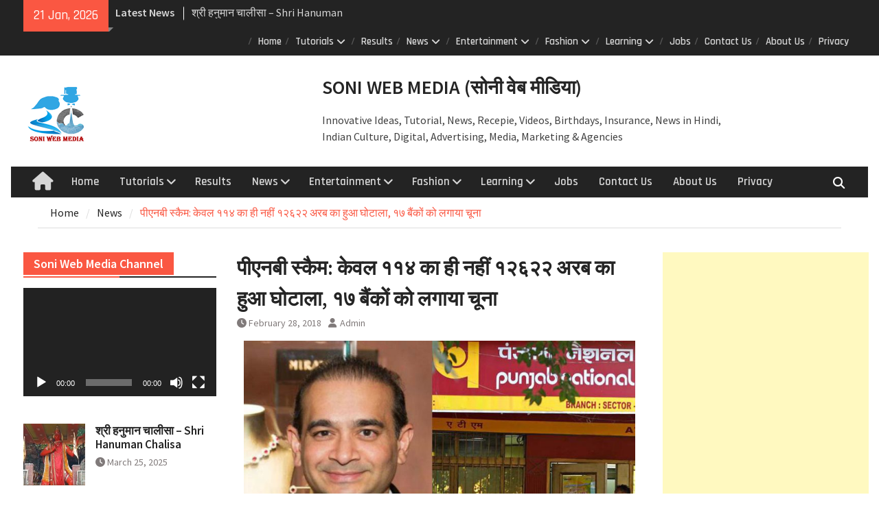

--- FILE ---
content_type: text/html; charset=UTF-8
request_url: https://www.soniwebsoft.com/pnb-scam-only-114-not-but-12622-crore-rupees-fraud/
body_size: 197818
content:
<!DOCTYPE html> <html lang="en-US"><head>
		    <meta charset="UTF-8">
	    <meta name="viewport" content="width=device-width, initial-scale=1">
	    <link rel="profile" href="http://gmpg.org/xfn/11">
	    <link rel="pingback" href="https://www.soniwebsoft.com/xmlrpc.php">
	    
<meta name='robots' content='index, follow, max-image-preview:large, max-snippet:-1, max-video-preview:-1' />

            <script data-no-defer="1" data-ezscrex="false" data-cfasync="false" data-pagespeed-no-defer data-cookieconsent="ignore">
                var ctPublicFunctions = {"_ajax_nonce":"12804ed718","_rest_nonce":"c8ee4879c5","_ajax_url":"\/wp-admin\/admin-ajax.php","_rest_url":"https:\/\/www.soniwebsoft.com\/wp-json\/","data__cookies_type":"native","data__ajax_type":"admin_ajax","data__bot_detector_enabled":0,"data__frontend_data_log_enabled":1,"cookiePrefix":"","wprocket_detected":false,"host_url":"www.soniwebsoft.com","text__ee_click_to_select":"Click to select the whole data","text__ee_original_email":"The complete one is","text__ee_got_it":"Got it","text__ee_blocked":"Blocked","text__ee_cannot_connect":"Cannot connect","text__ee_cannot_decode":"Can not decode email. Unknown reason","text__ee_email_decoder":"CleanTalk email decoder","text__ee_wait_for_decoding":"The magic is on the way!","text__ee_decoding_process":"Please wait a few seconds while we decode the contact data."}
            </script>
        
            <script data-no-defer="1" data-ezscrex="false" data-cfasync="false" data-pagespeed-no-defer data-cookieconsent="ignore">
                var ctPublic = {"_ajax_nonce":"12804ed718","settings__forms__check_internal":"0","settings__forms__check_external":"0","settings__forms__force_protection":0,"settings__forms__search_test":"1","settings__data__bot_detector_enabled":0,"settings__sfw__anti_crawler":1,"blog_home":"https:\/\/www.soniwebsoft.com\/","pixel__setting":"0","pixel__enabled":false,"pixel__url":null,"data__email_check_before_post":1,"data__email_check_exist_post":0,"data__cookies_type":"native","data__key_is_ok":true,"data__visible_fields_required":true,"wl_brandname":"Anti-Spam by CleanTalk","wl_brandname_short":"CleanTalk","ct_checkjs_key":1414925459,"emailEncoderPassKey":"ddf3039c6e662af6198a2feace11e4b8","bot_detector_forms_excluded":"W10=","advancedCacheExists":false,"varnishCacheExists":false,"wc_ajax_add_to_cart":false}
            </script>
        
	<!-- This site is optimized with the Yoast SEO plugin v25.1 - https://yoast.com/wordpress/plugins/seo/ -->
	<title>पीएनबी स्कैम: केवल ११४ का ही नहीं १२६२२ अरब का हुआ घोटाला, १७ बैंकों को लगाया चूना - Soni Web Media</title>
	<meta name="description" content="नीरव मोदी ने पंजाब नेशनल बैंक में केवल ११४ अरब ही नहीं बल्कि १२६२२ अरब रुपये का घोटाला किया है। पीएनबी की ओर से सोमवार देर रात स्टॉक एक्सचेंज को डायमंड कारोबारी नीरव मोदी की ओर से २०४ मिलियन डॉलर यानी १३२२ करोड़ रुपये के एक और फ्रॉड के बारे में" />
	<link rel="canonical" href="https://www.soniwebsoft.com/pnb-scam-only-114-not-but-12622-crore-rupees-fraud/" />
	<meta name="author" content="Admin" />
	<meta name="twitter:label1" content="Written by" />
	<meta name="twitter:data1" content="Admin" />
	<script type="application/ld+json" class="yoast-schema-graph">{"@context":"https://schema.org","@graph":[{"@type":"WebPage","@id":"https://www.soniwebsoft.com/pnb-scam-only-114-not-but-12622-crore-rupees-fraud/","url":"https://www.soniwebsoft.com/pnb-scam-only-114-not-but-12622-crore-rupees-fraud/","name":"पीएनबी स्कैम: केवल ११४ का ही नहीं १२६२२ अरब का हुआ घोटाला, १७ बैंकों को लगाया चूना - Soni Web Media","isPartOf":{"@id":"https://www.soniwebsoft.com/#website"},"primaryImageOfPage":{"@id":"https://www.soniwebsoft.com/pnb-scam-only-114-not-but-12622-crore-rupees-fraud/#primaryimage"},"image":{"@id":"https://www.soniwebsoft.com/pnb-scam-only-114-not-but-12622-crore-rupees-fraud/#primaryimage"},"thumbnailUrl":"https://www.soniwebsoft.com/wp-content/uploads/news426.jpg","datePublished":"2018-02-28T01:14:41+00:00","author":{"@id":"https://www.soniwebsoft.com/#/schema/person/ba279d36d6cf85bf1a1b20411d91ab5f"},"description":"नीरव मोदी ने पंजाब नेशनल बैंक में केवल ११४ अरब ही नहीं बल्कि १२६२२ अरब रुपये का घोटाला किया है। पीएनबी की ओर से सोमवार देर रात स्टॉक एक्सचेंज को डायमंड कारोबारी नीरव मोदी की ओर से २०४ मिलियन डॉलर यानी १३२२ करोड़ रुपये के एक और फ्रॉड के बारे में","breadcrumb":{"@id":"https://www.soniwebsoft.com/pnb-scam-only-114-not-but-12622-crore-rupees-fraud/#breadcrumb"},"inLanguage":"en-US","potentialAction":[{"@type":"ReadAction","target":["https://www.soniwebsoft.com/pnb-scam-only-114-not-but-12622-crore-rupees-fraud/"]}]},{"@type":"ImageObject","inLanguage":"en-US","@id":"https://www.soniwebsoft.com/pnb-scam-only-114-not-but-12622-crore-rupees-fraud/#primaryimage","url":"https://www.soniwebsoft.com/wp-content/uploads/news426.jpg","contentUrl":"https://www.soniwebsoft.com/wp-content/uploads/news426.jpg","width":800,"height":400,"caption":"Nirav Modi"},{"@type":"BreadcrumbList","@id":"https://www.soniwebsoft.com/pnb-scam-only-114-not-but-12622-crore-rupees-fraud/#breadcrumb","itemListElement":[{"@type":"ListItem","position":1,"name":"Home","item":"https://www.soniwebsoft.com/"},{"@type":"ListItem","position":2,"name":"पीएनबी स्कैम: केवल ११४ का ही नहीं १२६२२ अरब का हुआ घोटाला, १७ बैंकों को लगाया चूना"}]},{"@type":"WebSite","@id":"https://www.soniwebsoft.com/#website","url":"https://www.soniwebsoft.com/","name":"Soni Web Media","description":"Innovative Ideas, Tutorial, News, Recipe, Videos, Birthdays, Insurance, News in Hindi, India, Digital, Advertising, Media, Marketing &amp; Agencies","potentialAction":[{"@type":"SearchAction","target":{"@type":"EntryPoint","urlTemplate":"https://www.soniwebsoft.com/?s={search_term_string}"},"query-input":{"@type":"PropertyValueSpecification","valueRequired":true,"valueName":"search_term_string"}}],"inLanguage":"en-US"},{"@type":"Person","@id":"https://www.soniwebsoft.com/#/schema/person/ba279d36d6cf85bf1a1b20411d91ab5f","name":"Admin","image":{"@type":"ImageObject","inLanguage":"en-US","@id":"https://www.soniwebsoft.com/#/schema/person/image/","url":"https://secure.gravatar.com/avatar/62947cfb34e63708097ab974b642f42a?s=96&d=mm&r=g","contentUrl":"https://secure.gravatar.com/avatar/62947cfb34e63708097ab974b642f42a?s=96&d=mm&r=g","caption":"Admin"}}]}</script>
	<!-- / Yoast SEO plugin. -->


<!-- Hubbub v.1.35.2 https://morehubbub.com/ -->
<meta property="og:locale" content="en_US" />
<meta property="og:type" content="article" />
<meta property="og:title" content="पीएनबी स्कैम: केवल ११४ का ही नहीं १२६२२ अरब का हुआ घोटाला, १७ बैंकों को लगाया चूना" />
<meta property="og:description" content="नीरव मोदी ने पंजाब नेशनल बैंक में केवल ११४ अरब ही नहीं बल्कि १२६२२ अरब रुपये का घोटाला किया है। पीएनबी की ओर से सोमवार देर रात स्टॉक एक्सचेंज को डायमंड कारोबारी नीरव मोदी की ओर से २०४ मिलियन डॉलर यानी १३२२ करोड़ रुपये के एक और फ्रॉड के बारे में" />
<meta property="og:url" content="https://www.soniwebsoft.com/pnb-scam-only-114-not-but-12622-crore-rupees-fraud/" />
<meta property="og:site_name" content="Soni Web Media" />
<meta property="og:updated_time" content="2018-02-28T01:14:41+00:00" />
<meta property="article:published_time" content="2018-02-28T01:14:41+00:00" />
<meta property="article:modified_time" content="2018-02-28T01:14:41+00:00" />
<meta name="twitter:card" content="summary_large_image" />
<meta name="twitter:title" content="पीएनबी स्कैम: केवल ११४ का ही नहीं १२६२२ अरब का हुआ घोटाला, १७ बैंकों को लगाया चूना" />
<meta name="twitter:description" content="नीरव मोदी ने पंजाब नेशनल बैंक में केवल ११४ अरब ही नहीं बल्कि १२६२२ अरब रुपये का घोटाला किया है। पीएनबी की ओर से सोमवार देर रात स्टॉक एक्सचेंज को डायमंड कारोबारी नीरव मोदी की ओर से २०४ मिलियन डॉलर यानी १३२२ करोड़ रुपये के एक और फ्रॉड के बारे में" />
<meta class="flipboard-article" content="नीरव मोदी ने पंजाब नेशनल बैंक में केवल ११४ अरब ही नहीं बल्कि १२६२२ अरब रुपये का घोटाला किया है। पीएनबी की ओर से सोमवार देर रात स्टॉक एक्सचेंज को डायमंड कारोबारी नीरव मोदी की ओर से २०४ मिलियन डॉलर यानी १३२२ करोड़ रुपये के एक और फ्रॉड के बारे में" />
<meta property="og:image" content="https://www.soniwebsoft.com/wp-content/uploads/news426.jpg" />
<meta name="twitter:image" content="https://www.soniwebsoft.com/wp-content/uploads/news426.jpg" />
<meta property="og:image:width" content="800" />
<meta property="og:image:height" content="400" />
<!-- Hubbub v.1.35.2 https://morehubbub.com/ -->
<link rel='dns-prefetch' href='//fonts.googleapis.com' />
<link rel="alternate" type="application/rss+xml" title="Soni Web Media &raquo; Feed" href="https://www.soniwebsoft.com/feed/" />
<link rel="alternate" type="application/rss+xml" title="Soni Web Media &raquo; Comments Feed" href="https://www.soniwebsoft.com/comments/feed/" />
<link rel="alternate" type="application/rss+xml" title="Soni Web Media &raquo; पीएनबी स्कैम: केवल ११४ का ही नहीं १२६२२ अरब का हुआ घोटाला, १७ बैंकों को लगाया चूना Comments Feed" href="https://www.soniwebsoft.com/pnb-scam-only-114-not-but-12622-crore-rupees-fraud/feed/" />
<script type="text/javascript">
/* <![CDATA[ */
window._wpemojiSettings = {"baseUrl":"https:\/\/s.w.org\/images\/core\/emoji\/15.0.3\/72x72\/","ext":".png","svgUrl":"https:\/\/s.w.org\/images\/core\/emoji\/15.0.3\/svg\/","svgExt":".svg","source":{"concatemoji":"https:\/\/www.soniwebsoft.com\/wp-includes\/js\/wp-emoji-release.min.js?ver=6.6.4"}};
/*! This file is auto-generated */
!function(i,n){var o,s,e;function c(e){try{var t={supportTests:e,timestamp:(new Date).valueOf()};sessionStorage.setItem(o,JSON.stringify(t))}catch(e){}}function p(e,t,n){e.clearRect(0,0,e.canvas.width,e.canvas.height),e.fillText(t,0,0);var t=new Uint32Array(e.getImageData(0,0,e.canvas.width,e.canvas.height).data),r=(e.clearRect(0,0,e.canvas.width,e.canvas.height),e.fillText(n,0,0),new Uint32Array(e.getImageData(0,0,e.canvas.width,e.canvas.height).data));return t.every(function(e,t){return e===r[t]})}function u(e,t,n){switch(t){case"flag":return n(e,"\ud83c\udff3\ufe0f\u200d\u26a7\ufe0f","\ud83c\udff3\ufe0f\u200b\u26a7\ufe0f")?!1:!n(e,"\ud83c\uddfa\ud83c\uddf3","\ud83c\uddfa\u200b\ud83c\uddf3")&&!n(e,"\ud83c\udff4\udb40\udc67\udb40\udc62\udb40\udc65\udb40\udc6e\udb40\udc67\udb40\udc7f","\ud83c\udff4\u200b\udb40\udc67\u200b\udb40\udc62\u200b\udb40\udc65\u200b\udb40\udc6e\u200b\udb40\udc67\u200b\udb40\udc7f");case"emoji":return!n(e,"\ud83d\udc26\u200d\u2b1b","\ud83d\udc26\u200b\u2b1b")}return!1}function f(e,t,n){var r="undefined"!=typeof WorkerGlobalScope&&self instanceof WorkerGlobalScope?new OffscreenCanvas(300,150):i.createElement("canvas"),a=r.getContext("2d",{willReadFrequently:!0}),o=(a.textBaseline="top",a.font="600 32px Arial",{});return e.forEach(function(e){o[e]=t(a,e,n)}),o}function t(e){var t=i.createElement("script");t.src=e,t.defer=!0,i.head.appendChild(t)}"undefined"!=typeof Promise&&(o="wpEmojiSettingsSupports",s=["flag","emoji"],n.supports={everything:!0,everythingExceptFlag:!0},e=new Promise(function(e){i.addEventListener("DOMContentLoaded",e,{once:!0})}),new Promise(function(t){var n=function(){try{var e=JSON.parse(sessionStorage.getItem(o));if("object"==typeof e&&"number"==typeof e.timestamp&&(new Date).valueOf()<e.timestamp+604800&&"object"==typeof e.supportTests)return e.supportTests}catch(e){}return null}();if(!n){if("undefined"!=typeof Worker&&"undefined"!=typeof OffscreenCanvas&&"undefined"!=typeof URL&&URL.createObjectURL&&"undefined"!=typeof Blob)try{var e="postMessage("+f.toString()+"("+[JSON.stringify(s),u.toString(),p.toString()].join(",")+"));",r=new Blob([e],{type:"text/javascript"}),a=new Worker(URL.createObjectURL(r),{name:"wpTestEmojiSupports"});return void(a.onmessage=function(e){c(n=e.data),a.terminate(),t(n)})}catch(e){}c(n=f(s,u,p))}t(n)}).then(function(e){for(var t in e)n.supports[t]=e[t],n.supports.everything=n.supports.everything&&n.supports[t],"flag"!==t&&(n.supports.everythingExceptFlag=n.supports.everythingExceptFlag&&n.supports[t]);n.supports.everythingExceptFlag=n.supports.everythingExceptFlag&&!n.supports.flag,n.DOMReady=!1,n.readyCallback=function(){n.DOMReady=!0}}).then(function(){return e}).then(function(){var e;n.supports.everything||(n.readyCallback(),(e=n.source||{}).concatemoji?t(e.concatemoji):e.wpemoji&&e.twemoji&&(t(e.twemoji),t(e.wpemoji)))}))}((window,document),window._wpemojiSettings);
/* ]]> */
</script>
<style id='wp-emoji-styles-inline-css' type='text/css'>

	img.wp-smiley, img.emoji {
		display: inline !important;
		border: none !important;
		box-shadow: none !important;
		height: 1em !important;
		width: 1em !important;
		margin: 0 0.07em !important;
		vertical-align: -0.1em !important;
		background: none !important;
		padding: 0 !important;
	}
</style>
<link rel='stylesheet' id='wp-block-library-css' href='https://www.soniwebsoft.com/wp-includes/css/dist/block-library/style.min.css?ver=6.6.4' type='text/css' media='all' />
<style id='wp-block-library-theme-inline-css' type='text/css'>
.wp-block-audio :where(figcaption){color:#555;font-size:13px;text-align:center}.is-dark-theme .wp-block-audio :where(figcaption){color:#ffffffa6}.wp-block-audio{margin:0 0 1em}.wp-block-code{border:1px solid #ccc;border-radius:4px;font-family:Menlo,Consolas,monaco,monospace;padding:.8em 1em}.wp-block-embed :where(figcaption){color:#555;font-size:13px;text-align:center}.is-dark-theme .wp-block-embed :where(figcaption){color:#ffffffa6}.wp-block-embed{margin:0 0 1em}.blocks-gallery-caption{color:#555;font-size:13px;text-align:center}.is-dark-theme .blocks-gallery-caption{color:#ffffffa6}:root :where(.wp-block-image figcaption){color:#555;font-size:13px;text-align:center}.is-dark-theme :root :where(.wp-block-image figcaption){color:#ffffffa6}.wp-block-image{margin:0 0 1em}.wp-block-pullquote{border-bottom:4px solid;border-top:4px solid;color:currentColor;margin-bottom:1.75em}.wp-block-pullquote cite,.wp-block-pullquote footer,.wp-block-pullquote__citation{color:currentColor;font-size:.8125em;font-style:normal;text-transform:uppercase}.wp-block-quote{border-left:.25em solid;margin:0 0 1.75em;padding-left:1em}.wp-block-quote cite,.wp-block-quote footer{color:currentColor;font-size:.8125em;font-style:normal;position:relative}.wp-block-quote.has-text-align-right{border-left:none;border-right:.25em solid;padding-left:0;padding-right:1em}.wp-block-quote.has-text-align-center{border:none;padding-left:0}.wp-block-quote.is-large,.wp-block-quote.is-style-large,.wp-block-quote.is-style-plain{border:none}.wp-block-search .wp-block-search__label{font-weight:700}.wp-block-search__button{border:1px solid #ccc;padding:.375em .625em}:where(.wp-block-group.has-background){padding:1.25em 2.375em}.wp-block-separator.has-css-opacity{opacity:.4}.wp-block-separator{border:none;border-bottom:2px solid;margin-left:auto;margin-right:auto}.wp-block-separator.has-alpha-channel-opacity{opacity:1}.wp-block-separator:not(.is-style-wide):not(.is-style-dots){width:100px}.wp-block-separator.has-background:not(.is-style-dots){border-bottom:none;height:1px}.wp-block-separator.has-background:not(.is-style-wide):not(.is-style-dots){height:2px}.wp-block-table{margin:0 0 1em}.wp-block-table td,.wp-block-table th{word-break:normal}.wp-block-table :where(figcaption){color:#555;font-size:13px;text-align:center}.is-dark-theme .wp-block-table :where(figcaption){color:#ffffffa6}.wp-block-video :where(figcaption){color:#555;font-size:13px;text-align:center}.is-dark-theme .wp-block-video :where(figcaption){color:#ffffffa6}.wp-block-video{margin:0 0 1em}:root :where(.wp-block-template-part.has-background){margin-bottom:0;margin-top:0;padding:1.25em 2.375em}
</style>
<style id='classic-theme-styles-inline-css' type='text/css'>
/*! This file is auto-generated */
.wp-block-button__link{color:#fff;background-color:#32373c;border-radius:9999px;box-shadow:none;text-decoration:none;padding:calc(.667em + 2px) calc(1.333em + 2px);font-size:1.125em}.wp-block-file__button{background:#32373c;color:#fff;text-decoration:none}
</style>
<style id='global-styles-inline-css' type='text/css'>
:root{--wp--preset--aspect-ratio--square: 1;--wp--preset--aspect-ratio--4-3: 4/3;--wp--preset--aspect-ratio--3-4: 3/4;--wp--preset--aspect-ratio--3-2: 3/2;--wp--preset--aspect-ratio--2-3: 2/3;--wp--preset--aspect-ratio--16-9: 16/9;--wp--preset--aspect-ratio--9-16: 9/16;--wp--preset--color--black: #111111;--wp--preset--color--cyan-bluish-gray: #abb8c3;--wp--preset--color--white: #ffffff;--wp--preset--color--pale-pink: #f78da7;--wp--preset--color--vivid-red: #cf2e2e;--wp--preset--color--luminous-vivid-orange: #ff6900;--wp--preset--color--luminous-vivid-amber: #fcb900;--wp--preset--color--light-green-cyan: #7bdcb5;--wp--preset--color--vivid-green-cyan: #00d084;--wp--preset--color--pale-cyan-blue: #8ed1fc;--wp--preset--color--vivid-cyan-blue: #0693e3;--wp--preset--color--vivid-purple: #9b51e0;--wp--preset--color--gray: #f4f4f4;--wp--preset--color--blue: #1b8be0;--wp--preset--color--orange: #fa5742;--wp--preset--gradient--vivid-cyan-blue-to-vivid-purple: linear-gradient(135deg,rgba(6,147,227,1) 0%,rgb(155,81,224) 100%);--wp--preset--gradient--light-green-cyan-to-vivid-green-cyan: linear-gradient(135deg,rgb(122,220,180) 0%,rgb(0,208,130) 100%);--wp--preset--gradient--luminous-vivid-amber-to-luminous-vivid-orange: linear-gradient(135deg,rgba(252,185,0,1) 0%,rgba(255,105,0,1) 100%);--wp--preset--gradient--luminous-vivid-orange-to-vivid-red: linear-gradient(135deg,rgba(255,105,0,1) 0%,rgb(207,46,46) 100%);--wp--preset--gradient--very-light-gray-to-cyan-bluish-gray: linear-gradient(135deg,rgb(238,238,238) 0%,rgb(169,184,195) 100%);--wp--preset--gradient--cool-to-warm-spectrum: linear-gradient(135deg,rgb(74,234,220) 0%,rgb(151,120,209) 20%,rgb(207,42,186) 40%,rgb(238,44,130) 60%,rgb(251,105,98) 80%,rgb(254,248,76) 100%);--wp--preset--gradient--blush-light-purple: linear-gradient(135deg,rgb(255,206,236) 0%,rgb(152,150,240) 100%);--wp--preset--gradient--blush-bordeaux: linear-gradient(135deg,rgb(254,205,165) 0%,rgb(254,45,45) 50%,rgb(107,0,62) 100%);--wp--preset--gradient--luminous-dusk: linear-gradient(135deg,rgb(255,203,112) 0%,rgb(199,81,192) 50%,rgb(65,88,208) 100%);--wp--preset--gradient--pale-ocean: linear-gradient(135deg,rgb(255,245,203) 0%,rgb(182,227,212) 50%,rgb(51,167,181) 100%);--wp--preset--gradient--electric-grass: linear-gradient(135deg,rgb(202,248,128) 0%,rgb(113,206,126) 100%);--wp--preset--gradient--midnight: linear-gradient(135deg,rgb(2,3,129) 0%,rgb(40,116,252) 100%);--wp--preset--font-size--small: 14px;--wp--preset--font-size--medium: 20px;--wp--preset--font-size--large: 42px;--wp--preset--font-size--x-large: 42px;--wp--preset--font-size--normal: 18px;--wp--preset--font-size--huge: 54px;--wp--preset--spacing--20: 0.44rem;--wp--preset--spacing--30: 0.67rem;--wp--preset--spacing--40: 1rem;--wp--preset--spacing--50: 1.5rem;--wp--preset--spacing--60: 2.25rem;--wp--preset--spacing--70: 3.38rem;--wp--preset--spacing--80: 5.06rem;--wp--preset--shadow--natural: 6px 6px 9px rgba(0, 0, 0, 0.2);--wp--preset--shadow--deep: 12px 12px 50px rgba(0, 0, 0, 0.4);--wp--preset--shadow--sharp: 6px 6px 0px rgba(0, 0, 0, 0.2);--wp--preset--shadow--outlined: 6px 6px 0px -3px rgba(255, 255, 255, 1), 6px 6px rgba(0, 0, 0, 1);--wp--preset--shadow--crisp: 6px 6px 0px rgba(0, 0, 0, 1);}:where(.is-layout-flex){gap: 0.5em;}:where(.is-layout-grid){gap: 0.5em;}body .is-layout-flex{display: flex;}.is-layout-flex{flex-wrap: wrap;align-items: center;}.is-layout-flex > :is(*, div){margin: 0;}body .is-layout-grid{display: grid;}.is-layout-grid > :is(*, div){margin: 0;}:where(.wp-block-columns.is-layout-flex){gap: 2em;}:where(.wp-block-columns.is-layout-grid){gap: 2em;}:where(.wp-block-post-template.is-layout-flex){gap: 1.25em;}:where(.wp-block-post-template.is-layout-grid){gap: 1.25em;}.has-black-color{color: var(--wp--preset--color--black) !important;}.has-cyan-bluish-gray-color{color: var(--wp--preset--color--cyan-bluish-gray) !important;}.has-white-color{color: var(--wp--preset--color--white) !important;}.has-pale-pink-color{color: var(--wp--preset--color--pale-pink) !important;}.has-vivid-red-color{color: var(--wp--preset--color--vivid-red) !important;}.has-luminous-vivid-orange-color{color: var(--wp--preset--color--luminous-vivid-orange) !important;}.has-luminous-vivid-amber-color{color: var(--wp--preset--color--luminous-vivid-amber) !important;}.has-light-green-cyan-color{color: var(--wp--preset--color--light-green-cyan) !important;}.has-vivid-green-cyan-color{color: var(--wp--preset--color--vivid-green-cyan) !important;}.has-pale-cyan-blue-color{color: var(--wp--preset--color--pale-cyan-blue) !important;}.has-vivid-cyan-blue-color{color: var(--wp--preset--color--vivid-cyan-blue) !important;}.has-vivid-purple-color{color: var(--wp--preset--color--vivid-purple) !important;}.has-black-background-color{background-color: var(--wp--preset--color--black) !important;}.has-cyan-bluish-gray-background-color{background-color: var(--wp--preset--color--cyan-bluish-gray) !important;}.has-white-background-color{background-color: var(--wp--preset--color--white) !important;}.has-pale-pink-background-color{background-color: var(--wp--preset--color--pale-pink) !important;}.has-vivid-red-background-color{background-color: var(--wp--preset--color--vivid-red) !important;}.has-luminous-vivid-orange-background-color{background-color: var(--wp--preset--color--luminous-vivid-orange) !important;}.has-luminous-vivid-amber-background-color{background-color: var(--wp--preset--color--luminous-vivid-amber) !important;}.has-light-green-cyan-background-color{background-color: var(--wp--preset--color--light-green-cyan) !important;}.has-vivid-green-cyan-background-color{background-color: var(--wp--preset--color--vivid-green-cyan) !important;}.has-pale-cyan-blue-background-color{background-color: var(--wp--preset--color--pale-cyan-blue) !important;}.has-vivid-cyan-blue-background-color{background-color: var(--wp--preset--color--vivid-cyan-blue) !important;}.has-vivid-purple-background-color{background-color: var(--wp--preset--color--vivid-purple) !important;}.has-black-border-color{border-color: var(--wp--preset--color--black) !important;}.has-cyan-bluish-gray-border-color{border-color: var(--wp--preset--color--cyan-bluish-gray) !important;}.has-white-border-color{border-color: var(--wp--preset--color--white) !important;}.has-pale-pink-border-color{border-color: var(--wp--preset--color--pale-pink) !important;}.has-vivid-red-border-color{border-color: var(--wp--preset--color--vivid-red) !important;}.has-luminous-vivid-orange-border-color{border-color: var(--wp--preset--color--luminous-vivid-orange) !important;}.has-luminous-vivid-amber-border-color{border-color: var(--wp--preset--color--luminous-vivid-amber) !important;}.has-light-green-cyan-border-color{border-color: var(--wp--preset--color--light-green-cyan) !important;}.has-vivid-green-cyan-border-color{border-color: var(--wp--preset--color--vivid-green-cyan) !important;}.has-pale-cyan-blue-border-color{border-color: var(--wp--preset--color--pale-cyan-blue) !important;}.has-vivid-cyan-blue-border-color{border-color: var(--wp--preset--color--vivid-cyan-blue) !important;}.has-vivid-purple-border-color{border-color: var(--wp--preset--color--vivid-purple) !important;}.has-vivid-cyan-blue-to-vivid-purple-gradient-background{background: var(--wp--preset--gradient--vivid-cyan-blue-to-vivid-purple) !important;}.has-light-green-cyan-to-vivid-green-cyan-gradient-background{background: var(--wp--preset--gradient--light-green-cyan-to-vivid-green-cyan) !important;}.has-luminous-vivid-amber-to-luminous-vivid-orange-gradient-background{background: var(--wp--preset--gradient--luminous-vivid-amber-to-luminous-vivid-orange) !important;}.has-luminous-vivid-orange-to-vivid-red-gradient-background{background: var(--wp--preset--gradient--luminous-vivid-orange-to-vivid-red) !important;}.has-very-light-gray-to-cyan-bluish-gray-gradient-background{background: var(--wp--preset--gradient--very-light-gray-to-cyan-bluish-gray) !important;}.has-cool-to-warm-spectrum-gradient-background{background: var(--wp--preset--gradient--cool-to-warm-spectrum) !important;}.has-blush-light-purple-gradient-background{background: var(--wp--preset--gradient--blush-light-purple) !important;}.has-blush-bordeaux-gradient-background{background: var(--wp--preset--gradient--blush-bordeaux) !important;}.has-luminous-dusk-gradient-background{background: var(--wp--preset--gradient--luminous-dusk) !important;}.has-pale-ocean-gradient-background{background: var(--wp--preset--gradient--pale-ocean) !important;}.has-electric-grass-gradient-background{background: var(--wp--preset--gradient--electric-grass) !important;}.has-midnight-gradient-background{background: var(--wp--preset--gradient--midnight) !important;}.has-small-font-size{font-size: var(--wp--preset--font-size--small) !important;}.has-medium-font-size{font-size: var(--wp--preset--font-size--medium) !important;}.has-large-font-size{font-size: var(--wp--preset--font-size--large) !important;}.has-x-large-font-size{font-size: var(--wp--preset--font-size--x-large) !important;}
:where(.wp-block-post-template.is-layout-flex){gap: 1.25em;}:where(.wp-block-post-template.is-layout-grid){gap: 1.25em;}
:where(.wp-block-columns.is-layout-flex){gap: 2em;}:where(.wp-block-columns.is-layout-grid){gap: 2em;}
:root :where(.wp-block-pullquote){font-size: 1.5em;line-height: 1.6;}
</style>
<link rel='stylesheet' id='cleantalk-public-css-css' href='https://www.soniwebsoft.com/wp-content/plugins/cleantalk-spam-protect/css/cleantalk-public.min.css?ver=6.65_1759471926' type='text/css' media='all' />
<link rel='stylesheet' id='cleantalk-email-decoder-css-css' href='https://www.soniwebsoft.com/wp-content/plugins/cleantalk-spam-protect/css/cleantalk-email-decoder.min.css?ver=6.65_1759471926' type='text/css' media='all' />
<link rel='stylesheet' id='contact-form-7-css' href='https://www.soniwebsoft.com/wp-content/plugins/contact-form-7/includes/css/styles.css?ver=6.0.6' type='text/css' media='all' />
<link rel='stylesheet' id='font-awesome-css' href='https://www.soniwebsoft.com/wp-content/themes/magazine-plus/third-party/font-awesome/css/all.min.css?ver=6.7.2' type='text/css' media='all' />
<link rel='stylesheet' id='magazine-plus-google-fonts-css' href='https://fonts.googleapis.com/css?family=Rajdhani%3A300%2C400%2C500%2C600%2C700%7CSource+Sans+Pro%3A300%2C300i%2C400%2C400i%2C600%2C600i%2C700%2C900&#038;subset=latin%2Clatin-ext' type='text/css' media='all' />
<link rel='stylesheet' id='magazine-plus-style-css' href='https://www.soniwebsoft.com/wp-content/themes/magazine-plus/style.css?ver=20251008-111952' type='text/css' media='all' />
<link rel='stylesheet' id='magazine-plus-block-style-css' href='https://www.soniwebsoft.com/wp-content/themes/magazine-plus/css/blocks.css?ver=20251005-103036' type='text/css' media='all' />
<link rel='stylesheet' id='dpsp-frontend-style-pro-css' href='https://www.soniwebsoft.com/wp-content/plugins/social-pug/assets/dist/style-frontend-pro.css?ver=1.35.2' type='text/css' media='all' />
<style id='dpsp-frontend-style-pro-inline-css' type='text/css'>

				@media screen and ( max-width : 720px ) {
					.dpsp-content-wrapper.dpsp-hide-on-mobile,
					.dpsp-share-text.dpsp-hide-on-mobile {
						display: none;
					}
					.dpsp-has-spacing .dpsp-networks-btns-wrapper li {
						margin:0 2% 10px 0;
					}
					.dpsp-network-btn.dpsp-has-label:not(.dpsp-has-count) {
						max-height: 40px;
						padding: 0;
						justify-content: center;
					}
					.dpsp-content-wrapper.dpsp-size-small .dpsp-network-btn.dpsp-has-label:not(.dpsp-has-count){
						max-height: 32px;
					}
					.dpsp-content-wrapper.dpsp-size-large .dpsp-network-btn.dpsp-has-label:not(.dpsp-has-count){
						max-height: 46px;
					}
				}
			
</style>
<script type="text/javascript" src="https://www.soniwebsoft.com/wp-content/plugins/cleantalk-spam-protect/js/apbct-public-bundle_gathering.min.js?ver=6.65_1759471926" id="apbct-public-bundle_gathering.min-js-js"></script>
<script type="text/javascript" src="https://www.soniwebsoft.com/wp-includes/js/jquery/jquery.min.js?ver=3.7.1" id="jquery-core-js"></script>
<script type="text/javascript" src="https://www.soniwebsoft.com/wp-includes/js/jquery/jquery-migrate.min.js?ver=3.4.1" id="jquery-migrate-js"></script>
<link rel="https://api.w.org/" href="https://www.soniwebsoft.com/wp-json/" /><link rel="alternate" title="JSON" type="application/json" href="https://www.soniwebsoft.com/wp-json/wp/v2/posts/2217" /><link rel="EditURI" type="application/rsd+xml" title="RSD" href="https://www.soniwebsoft.com/xmlrpc.php?rsd" />
<meta name="generator" content="WordPress 6.6.4" />
<link rel='shortlink' href='https://www.soniwebsoft.com/?p=2217' />
<link rel="alternate" title="oEmbed (JSON)" type="application/json+oembed" href="https://www.soniwebsoft.com/wp-json/oembed/1.0/embed?url=https%3A%2F%2Fwww.soniwebsoft.com%2Fpnb-scam-only-114-not-but-12622-crore-rupees-fraud%2F" />
<link rel="alternate" title="oEmbed (XML)" type="text/xml+oembed" href="https://www.soniwebsoft.com/wp-json/oembed/1.0/embed?url=https%3A%2F%2Fwww.soniwebsoft.com%2Fpnb-scam-only-114-not-but-12622-crore-rupees-fraud%2F&#038;format=xml" />
<meta name="hubbub-info" description="Hubbub 1.35.2"><link rel="icon" href="https://www.soniwebsoft.com/wp-content/uploads/logo-150x150.png" sizes="32x32" />
<link rel="icon" href="https://www.soniwebsoft.com/wp-content/uploads/logo-150x150.png" sizes="192x192" />
<link rel="apple-touch-icon" href="https://www.soniwebsoft.com/wp-content/uploads/logo-150x150.png" />
<meta name="msapplication-TileImage" content="https://www.soniwebsoft.com/wp-content/uploads/logo-150x150.png" />
</head>

<body class="post-template-default single single-post postid-2217 single-format-standard wp-custom-logo wp-embed-responsive global-layout-three-columns three-columns-enabled">

	
	<div id="page" class="hfeed site"><a class="skip-link screen-reader-text" href="#content">Skip to content</a>
    		<div id="tophead">
			<div class="container">
									<div class="head-date">
						21 Jan, 2026					</div><!-- .head-date -->
													<div class="top-news">
						<span class="top-news-title">
												Latest News						</span>
								<div id="news-ticker">
			<div class="news-ticker-inner-wrap">
									<div class="list">
						<a href="https://www.soniwebsoft.com/%e0%a4%b6%e0%a5%8d%e0%a4%b0%e0%a5%80-%e0%a4%b9%e0%a4%a8%e0%a5%81%e0%a4%ae%e0%a4%be%e0%a4%a8-%e0%a4%9a%e0%a4%be%e0%a4%b2%e0%a5%80%e0%a4%b8%e0%a4%be-shri-hanuman-chalisa/">श्री हनुमान चालीसा &#8211; Shri Hanuman Chalisa</a>
					</div>
									<div class="list">
						<a href="https://www.soniwebsoft.com/%e0%a4%95%e0%a5%8d%e0%a4%af%e0%a4%be-%e0%a4%86%e0%a4%aa-%e0%a4%9c%e0%a4%be%e0%a4%a8%e0%a4%a4%e0%a5%87-%e0%a4%b9%e0%a5%88%e0%a4%82-%e0%a4%b6%e0%a5%8d%e0%a4%b0%e0%a4%be%e0%a4%a6%e0%a5%8d%e0%a4%a7/">क्या आप जानते हैं श्राद्ध के यह 6 रहस्य</a>
					</div>
									<div class="list">
						<a href="https://www.soniwebsoft.com/shri-satyanarayan-pooja-self-do/">श्री सत्यनारायण पूजन एवं कथा का पाठ घर पर ही स्वयं करें</a>
					</div>
							</div> <!-- .news-ticker-inner-wrap -->
		</div><!-- #news-ticker -->
							</div> <!-- #top-news -->
				
													<div id="top-nav">
						<button class="menu-toggle" aria-controls="top-menu" aria-expanded="false">
			          	<i class="fa fa-bars"></i>
			          	<i class="fa fa-close"></i>
						Top Menu</button>
						<nav class="top-navigation"><ul id="menu-menu1" class="menu"><li id="menu-item-8" class="menu-item menu-item-type-taxonomy menu-item-object-category menu-item-8"><a href="https://www.soniwebsoft.com/category/home/">Home</a></li>
<li id="menu-item-11" class="menu-item menu-item-type-taxonomy menu-item-object-category menu-item-has-children menu-item-11"><a href="https://www.soniwebsoft.com/category/tutorials/">Tutorials</a>
<ul class="sub-menu">
	<li id="menu-item-4" class="menu-item menu-item-type-taxonomy menu-item-object-category menu-item-4"><a href="https://www.soniwebsoft.com/category/c-language/">C Languge</a></li>
	<li id="menu-item-5" class="menu-item menu-item-type-taxonomy menu-item-object-category menu-item-5"><a href="https://www.soniwebsoft.com/category/dotnet/">DotNet</a></li>
	<li id="menu-item-9" class="menu-item menu-item-type-taxonomy menu-item-object-category menu-item-9"><a href="https://www.soniwebsoft.com/category/java-language/">Java Language</a></li>
	<li id="menu-item-637" class="menu-item menu-item-type-taxonomy menu-item-object-category menu-item-637"><a href="https://www.soniwebsoft.com/category/jvm-languages/">JVM Languages</a></li>
	<li id="menu-item-438" class="menu-item menu-item-type-taxonomy menu-item-object-category menu-item-438"><a href="https://www.soniwebsoft.com/category/knowledge-base/">Knowledge Base</a></li>
</ul>
</li>
<li id="menu-item-855" class="menu-item menu-item-type-taxonomy menu-item-object-category menu-item-855"><a href="https://www.soniwebsoft.com/category/results/">Results</a></li>
<li id="menu-item-10" class="menu-item menu-item-type-taxonomy menu-item-object-category current-post-ancestor current-menu-parent current-post-parent menu-item-has-children menu-item-10"><a href="https://www.soniwebsoft.com/category/news/">News</a>
<ul class="sub-menu">
	<li id="menu-item-82" class="menu-item menu-item-type-taxonomy menu-item-object-category menu-item-82"><a href="https://www.soniwebsoft.com/category/bollywood-news/">Bollywood News</a></li>
	<li id="menu-item-83" class="menu-item menu-item-type-taxonomy menu-item-object-category menu-item-83"><a href="https://www.soniwebsoft.com/category/current-news/">Current News</a></li>
	<li id="menu-item-84" class="menu-item menu-item-type-taxonomy menu-item-object-category menu-item-84"><a href="https://www.soniwebsoft.com/category/hollywood-news/">Hollywood News</a></li>
	<li id="menu-item-85" class="menu-item menu-item-type-taxonomy menu-item-object-category menu-item-85"><a href="https://www.soniwebsoft.com/category/latest-news/">Latest News</a></li>
	<li id="menu-item-92" class="menu-item menu-item-type-taxonomy menu-item-object-category menu-item-92"><a href="https://www.soniwebsoft.com/category/tech-news/">Tech News</a></li>
	<li id="menu-item-651" class="menu-item menu-item-type-taxonomy menu-item-object-category menu-item-651"><a href="https://www.soniwebsoft.com/category/auto-news/">Auto News</a></li>
	<li id="menu-item-87" class="menu-item menu-item-type-taxonomy menu-item-object-category menu-item-87"><a href="https://www.soniwebsoft.com/category/birthdays/">Birthdays</a></li>
	<li id="menu-item-743" class="menu-item menu-item-type-taxonomy menu-item-object-category menu-item-743"><a href="https://www.soniwebsoft.com/category/cricket-news/">Cricket News</a></li>
</ul>
</li>
<li id="menu-item-88" class="menu-item menu-item-type-taxonomy menu-item-object-category menu-item-has-children menu-item-88"><a href="https://www.soniwebsoft.com/category/entertainment/">Entertainment</a>
<ul class="sub-menu">
	<li id="menu-item-7" class="menu-item menu-item-type-taxonomy menu-item-object-category menu-item-7"><a href="https://www.soniwebsoft.com/category/channel/">Channel</a></li>
	<li id="menu-item-86" class="menu-item menu-item-type-taxonomy menu-item-object-category menu-item-86"><a href="https://www.soniwebsoft.com/category/audio/">Audio</a></li>
	<li id="menu-item-94" class="menu-item menu-item-type-taxonomy menu-item-object-category menu-item-94"><a href="https://www.soniwebsoft.com/category/video/">Video</a></li>
</ul>
</li>
<li id="menu-item-89" class="menu-item menu-item-type-taxonomy menu-item-object-category menu-item-has-children menu-item-89"><a href="https://www.soniwebsoft.com/category/fashion/">Fashion</a>
<ul class="sub-menu">
	<li id="menu-item-90" class="menu-item menu-item-type-taxonomy menu-item-object-category menu-item-90"><a href="https://www.soniwebsoft.com/category/man-fashion/">Man Fashion</a></li>
	<li id="menu-item-95" class="menu-item menu-item-type-taxonomy menu-item-object-category menu-item-95"><a href="https://www.soniwebsoft.com/category/woman-fashion/">Woman Fashion</a></li>
</ul>
</li>
<li id="menu-item-935" class="menu-item menu-item-type-taxonomy menu-item-object-category menu-item-has-children menu-item-935"><a href="https://www.soniwebsoft.com/category/learning/">Learning</a>
<ul class="sub-menu">
	<li id="menu-item-93" class="menu-item menu-item-type-taxonomy menu-item-object-category menu-item-93"><a href="https://www.soniwebsoft.com/category/technology/">Technology</a></li>
	<li id="menu-item-91" class="menu-item menu-item-type-taxonomy menu-item-object-category menu-item-91"><a href="https://www.soniwebsoft.com/category/recepie/">Recepie</a></li>
	<li id="menu-item-1121" class="menu-item menu-item-type-taxonomy menu-item-object-category menu-item-1121"><a href="https://www.soniwebsoft.com/category/healthy-food/">Healthy Food</a></li>
	<li id="menu-item-96" class="menu-item menu-item-type-taxonomy menu-item-object-category menu-item-96"><a href="https://www.soniwebsoft.com/category/electronics/">Electronics</a></li>
</ul>
</li>
<li id="menu-item-97" class="menu-item menu-item-type-taxonomy menu-item-object-category menu-item-97"><a href="https://www.soniwebsoft.com/category/jobs/">Jobs</a></li>
<li id="menu-item-930" class="menu-item menu-item-type-post_type menu-item-object-page menu-item-930"><a href="https://www.soniwebsoft.com/contact-us/">Contact Us</a></li>
<li id="menu-item-933" class="menu-item menu-item-type-post_type menu-item-object-page menu-item-933"><a href="https://www.soniwebsoft.com/about-us/">About Us</a></li>
<li id="menu-item-2156" class="menu-item menu-item-type-post_type menu-item-object-page menu-item-2156"><a href="https://www.soniwebsoft.com/privacy/">Privacy</a></li>
</ul></nav>					</div> <!-- #top-nav -->
				


			</div><!-- .container -->
		</div><!-- #tophead -->
		<header id="masthead" class="site-header" role="banner"><div class="container"><div class="inner-wrapper">			    <div class="site-branding">

			<a href="https://www.soniwebsoft.com/" class="custom-logo-link" rel="home"><img width="100" height="100" src="https://www.soniwebsoft.com/wp-content/uploads/logo100x100.png" class="custom-logo" alt="Soni Websoft" decoding="async" /></a>
										    </div><!-- .site-branding -->
	    <div id="header-widget">
		    		    	<div id="header-right-widget-area">
			    	<aside id="custom_html-3" class="widget_text widget widget_custom_html"><div class="textwidget custom-html-widget"><h1 class="ctitle">
	SONI WEB MEDIA (सोनी वेब मीडिया)
</h1>
Innovative Ideas, Tutorial, News, Recepie, Videos, Birthdays, Insurance, News in Hindi, <br/>Indian Culture, Digital, Advertising, Media, Marketing &amp; Agencies</div></aside>		    	</div><!-- #header-right-widget-area -->
		    
	    </div><!-- .right-header -->
	        </div> <!-- .inner-wrapper --></div><!-- .container --></header><!-- #masthead -->	    <div id="main-nav" class="clear-fix">
	    	<div class="container">
		        <nav id="site-navigation" class="main-navigation" role="navigation">
		        	<button class="menu-toggle" aria-controls="primary-menu" aria-expanded="false">
		          	<i class="fa fa-bars"></i>
		          	<i class="fa fa-close"></i>
					Menu</button>
		            <div class="wrap-menu-content">
						<div class="menu-menu1-container"><ul id="primary-menu" class="menu"><li class="home-menu"><a href="https://www.soniwebsoft.com/"><span class="screen-reader-text">Home</span></a></li><li class="menu-item menu-item-type-taxonomy menu-item-object-category menu-item-8"><a href="https://www.soniwebsoft.com/category/home/">Home</a></li>
<li class="menu-item menu-item-type-taxonomy menu-item-object-category menu-item-has-children menu-item-11"><a href="https://www.soniwebsoft.com/category/tutorials/">Tutorials</a>
<ul class="sub-menu">
	<li class="menu-item menu-item-type-taxonomy menu-item-object-category menu-item-4"><a href="https://www.soniwebsoft.com/category/c-language/">C Languge</a></li>
	<li class="menu-item menu-item-type-taxonomy menu-item-object-category menu-item-has-children menu-item-5"><a href="https://www.soniwebsoft.com/category/dotnet/">DotNet</a>
	<ul class="sub-menu">
		<li id="menu-item-1379" class="menu-item menu-item-type-taxonomy menu-item-object-category menu-item-1379"><a href="https://www.soniwebsoft.com/category/vb-dotnet/">VB.Net</a></li>
		<li id="menu-item-1352" class="menu-item menu-item-type-taxonomy menu-item-object-category menu-item-1352"><a href="https://www.soniwebsoft.com/category/csharp/">C#.Net</a></li>
		<li id="menu-item-118" class="menu-item menu-item-type-taxonomy menu-item-object-category menu-item-118"><a href="https://www.soniwebsoft.com/category/asp-dotnet/">ASP.Net</a></li>
		<li id="menu-item-117" class="menu-item menu-item-type-taxonomy menu-item-object-category menu-item-117"><a href="https://www.soniwebsoft.com/category/ado-dotnet/">ADO.Net</a></li>
	</ul>
</li>
	<li class="menu-item menu-item-type-taxonomy menu-item-object-category menu-item-has-children menu-item-9"><a href="https://www.soniwebsoft.com/category/java-language/">Java Language</a>
	<ul class="sub-menu">
		<li id="menu-item-70" class="menu-item menu-item-type-taxonomy menu-item-object-category menu-item-70"><a href="https://www.soniwebsoft.com/category/core-java/">Core Java</a></li>
		<li id="menu-item-71" class="menu-item menu-item-type-taxonomy menu-item-object-category menu-item-71"><a href="https://www.soniwebsoft.com/category/advanced-java/">Advanced Java</a></li>
		<li id="menu-item-72" class="menu-item menu-item-type-taxonomy menu-item-object-category menu-item-72"><a href="https://www.soniwebsoft.com/category/j2ee/">J2EE</a></li>
	</ul>
</li>
	<li class="menu-item menu-item-type-taxonomy menu-item-object-category menu-item-has-children menu-item-637"><a href="https://www.soniwebsoft.com/category/jvm-languages/">JVM Languages</a>
	<ul class="sub-menu">
		<li id="menu-item-636" class="menu-item menu-item-type-taxonomy menu-item-object-category menu-item-has-children menu-item-636"><a href="https://www.soniwebsoft.com/category/groovy/">Groovy</a>
		<ul class="sub-menu">
			<li id="menu-item-635" class="menu-item menu-item-type-taxonomy menu-item-object-category menu-item-635"><a href="https://www.soniwebsoft.com/category/grails/">Grails</a></li>
		</ul>
</li>
	</ul>
</li>
	<li class="menu-item menu-item-type-taxonomy menu-item-object-category menu-item-438"><a href="https://www.soniwebsoft.com/category/knowledge-base/">Knowledge Base</a></li>
</ul>
</li>
<li class="menu-item menu-item-type-taxonomy menu-item-object-category menu-item-855"><a href="https://www.soniwebsoft.com/category/results/">Results</a></li>
<li class="menu-item menu-item-type-taxonomy menu-item-object-category current-post-ancestor current-menu-parent current-post-parent menu-item-has-children menu-item-10"><a href="https://www.soniwebsoft.com/category/news/">News</a>
<ul class="sub-menu">
	<li class="menu-item menu-item-type-taxonomy menu-item-object-category menu-item-82"><a href="https://www.soniwebsoft.com/category/bollywood-news/">Bollywood News</a></li>
	<li class="menu-item menu-item-type-taxonomy menu-item-object-category menu-item-83"><a href="https://www.soniwebsoft.com/category/current-news/">Current News</a></li>
	<li class="menu-item menu-item-type-taxonomy menu-item-object-category menu-item-84"><a href="https://www.soniwebsoft.com/category/hollywood-news/">Hollywood News</a></li>
	<li class="menu-item menu-item-type-taxonomy menu-item-object-category menu-item-85"><a href="https://www.soniwebsoft.com/category/latest-news/">Latest News</a></li>
	<li class="menu-item menu-item-type-taxonomy menu-item-object-category menu-item-92"><a href="https://www.soniwebsoft.com/category/tech-news/">Tech News</a></li>
	<li class="menu-item menu-item-type-taxonomy menu-item-object-category menu-item-651"><a href="https://www.soniwebsoft.com/category/auto-news/">Auto News</a></li>
	<li class="menu-item menu-item-type-taxonomy menu-item-object-category menu-item-87"><a href="https://www.soniwebsoft.com/category/birthdays/">Birthdays</a></li>
	<li class="menu-item menu-item-type-taxonomy menu-item-object-category menu-item-743"><a href="https://www.soniwebsoft.com/category/cricket-news/">Cricket News</a></li>
</ul>
</li>
<li class="menu-item menu-item-type-taxonomy menu-item-object-category menu-item-has-children menu-item-88"><a href="https://www.soniwebsoft.com/category/entertainment/">Entertainment</a>
<ul class="sub-menu">
	<li class="menu-item menu-item-type-taxonomy menu-item-object-category menu-item-has-children menu-item-7"><a href="https://www.soniwebsoft.com/category/channel/">Channel</a>
	<ul class="sub-menu">
		<li id="menu-item-99" class="menu-item menu-item-type-taxonomy menu-item-object-category menu-item-has-children menu-item-99"><a href="https://www.soniwebsoft.com/category/youtube/">YouTube</a>
		<ul class="sub-menu">
			<li id="menu-item-101" class="menu-item menu-item-type-taxonomy menu-item-object-category menu-item-101"><a href="https://www.soniwebsoft.com/category/sub-ka-boss/">Sub Ka Boss</a></li>
			<li id="menu-item-100" class="menu-item menu-item-type-taxonomy menu-item-object-category menu-item-100"><a href="https://www.soniwebsoft.com/category/soni-web-media/">Soni Web Media</a></li>
		</ul>
</li>
		<li id="menu-item-98" class="menu-item menu-item-type-taxonomy menu-item-object-category menu-item-98"><a href="https://www.soniwebsoft.com/category/tv/">TV</a></li>
	</ul>
</li>
	<li class="menu-item menu-item-type-taxonomy menu-item-object-category menu-item-86"><a href="https://www.soniwebsoft.com/category/audio/">Audio</a></li>
	<li class="menu-item menu-item-type-taxonomy menu-item-object-category menu-item-94"><a href="https://www.soniwebsoft.com/category/video/">Video</a></li>
</ul>
</li>
<li class="menu-item menu-item-type-taxonomy menu-item-object-category menu-item-has-children menu-item-89"><a href="https://www.soniwebsoft.com/category/fashion/">Fashion</a>
<ul class="sub-menu">
	<li class="menu-item menu-item-type-taxonomy menu-item-object-category menu-item-90"><a href="https://www.soniwebsoft.com/category/man-fashion/">Man Fashion</a></li>
	<li class="menu-item menu-item-type-taxonomy menu-item-object-category menu-item-95"><a href="https://www.soniwebsoft.com/category/woman-fashion/">Woman Fashion</a></li>
</ul>
</li>
<li class="menu-item menu-item-type-taxonomy menu-item-object-category menu-item-has-children menu-item-935"><a href="https://www.soniwebsoft.com/category/learning/">Learning</a>
<ul class="sub-menu">
	<li class="menu-item menu-item-type-taxonomy menu-item-object-category menu-item-93"><a href="https://www.soniwebsoft.com/category/technology/">Technology</a></li>
	<li class="menu-item menu-item-type-taxonomy menu-item-object-category menu-item-91"><a href="https://www.soniwebsoft.com/category/recepie/">Recepie</a></li>
	<li class="menu-item menu-item-type-taxonomy menu-item-object-category menu-item-1121"><a href="https://www.soniwebsoft.com/category/healthy-food/">Healthy Food</a></li>
	<li class="menu-item menu-item-type-taxonomy menu-item-object-category menu-item-96"><a href="https://www.soniwebsoft.com/category/electronics/">Electronics</a></li>
</ul>
</li>
<li class="menu-item menu-item-type-taxonomy menu-item-object-category menu-item-97"><a href="https://www.soniwebsoft.com/category/jobs/">Jobs</a></li>
<li class="menu-item menu-item-type-post_type menu-item-object-page menu-item-930"><a href="https://www.soniwebsoft.com/contact-us/">Contact Us</a></li>
<li class="menu-item menu-item-type-post_type menu-item-object-page menu-item-933"><a href="https://www.soniwebsoft.com/about-us/">About Us</a></li>
<li class="menu-item menu-item-type-post_type menu-item-object-page menu-item-2156"><a href="https://www.soniwebsoft.com/privacy/">Privacy</a></li>
</ul></div>						<div class="main-navigation-search">
			        		<form apbct-form-sign="native_search" role="search" method="get" class="search-form" action="https://www.soniwebsoft.com/">
				<label>
					<span class="screen-reader-text">Search for:</span>
					<input type="search" class="search-field" placeholder="Search &hellip;" value="" name="s" />
				</label>
				<input type="submit" class="search-submit" value="Search" />
			<input
                    class="apbct_special_field apbct_email_id__search_form"
                    name="apbct__email_id__search_form"
                    aria-label="apbct__label_id__search_form"
                    type="text" size="30" maxlength="200" autocomplete="off"
                    value=""
                /><input
                   id="apbct_submit_id__search_form" 
                   class="apbct_special_field apbct__email_id__search_form"
                   name="apbct__label_id__search_form"
                   aria-label="apbct_submit_name__search_form"
                   type="submit"
                   size="30"
                   maxlength="200"
                   value="98474"
               /></form>			        	</div><!-- .search-box-wrap -->
		            </div><!-- .menu-content -->
		        </nav><!-- #site-navigation -->
		        <div class="header-search-box">
		        	<a href="#" class="search-icon"><i class="fa fa-search"></i></a>
		        	<div class="search-box-wrap">
		        		<form apbct-form-sign="native_search" role="search" method="get" class="search-form" action="https://www.soniwebsoft.com/">
				<label>
					<span class="screen-reader-text">Search for:</span>
					<input type="search" class="search-field" placeholder="Search &hellip;" value="" name="s" />
				</label>
				<input type="submit" class="search-submit" value="Search" />
			<input
                    class="apbct_special_field apbct_email_id__search_form"
                    name="apbct__email_id__search_form"
                    aria-label="apbct__label_id__search_form"
                    type="text" size="30" maxlength="200" autocomplete="off"
                    value=""
                /><input
                   id="apbct_submit_id__search_form" 
                   class="apbct_special_field apbct__email_id__search_form"
                   name="apbct__label_id__search_form"
                   aria-label="apbct_submit_name__search_form"
                   type="submit"
                   size="30"
                   maxlength="200"
                   value="14687"
               /></form>		        	</div><!-- .search-box-wrap -->
		        </div><!-- .header-search-box -->

	        </div> <!-- .container -->
	    </div> <!-- #main-nav -->
		
	<div id="breadcrumb"><div class="container"><div role="navigation" aria-label="Breadcrumbs" class="breadcrumb-trail breadcrumbs" itemprop="breadcrumb"><ul class="trail-items" itemscope itemtype="http://schema.org/BreadcrumbList"><meta name="numberOfItems" content="2" /><meta name="itemListOrder" content="Ascending" /><li itemprop="itemListElement" itemscope itemtype="http://schema.org/ListItem" class="trail-item trail-begin"><a href="https://www.soniwebsoft.com/" rel="home" itemprop="item"><span itemprop="name">Home</span></a><meta itemprop="position" content="1" /></li><li itemprop="itemListElement" itemscope itemtype="http://schema.org/ListItem" class="trail-item"><a href="https://www.soniwebsoft.com/category/news/" itemprop="item"><span itemprop="name">News</span></a><meta itemprop="position" content="2" /></li><li class="trail-item trail-end">पीएनबी स्कैम: केवल ११४ का ही नहीं १२६२२ अरब का हुआ घोटाला, १७ बैंकों को लगाया चूना</li></ul></div></div><!-- .container --></div><!-- #breadcrumb --><div id="content" class="site-content"><div class="container"><div class="inner-wrapper">    
	<div id="primary" class="content-area">
		<main id="main" class="site-main" role="main">

		
			
<article id="post-2217" class="post-2217 post type-post status-publish format-standard has-post-thumbnail hentry category-fraud category-news tag-bse tag-nirav-modi tag-pnb-scam tag-1135 tag-1175 grow-content-body">
	<header class="entry-header">
		<h1 class="entry-title">पीएनबी स्कैम: केवल ११४ का ही नहीं १२६२२ अरब का हुआ घोटाला, १७ बैंकों को लगाया चूना</h1>		<div class="entry-meta">
			<span class="posted-on"><a href="https://www.soniwebsoft.com/pnb-scam-only-114-not-but-12622-crore-rupees-fraud/" rel="bookmark"><time class="entry-date published updated" datetime="2018-02-28T01:14:41+00:00">February 28, 2018</time></a></span><span class="byline"> <span class="author vcard"><a class="url fn n" href="https://www.soniwebsoft.com/author/soniadmin/">Admin</a></span></span>		</div><!-- .entry-meta -->
	</header><!-- .entry-header -->

    <img width="570" height="285" src="https://www.soniwebsoft.com/wp-content/uploads/news426.jpg" class="aligncenter wp-post-image" alt="Nirav Modi" decoding="async" fetchpriority="high" srcset="https://www.soniwebsoft.com/wp-content/uploads/news426.jpg 800w, https://www.soniwebsoft.com/wp-content/uploads/news426-300x150.jpg 300w, https://www.soniwebsoft.com/wp-content/uploads/news426-768x384.jpg 768w, https://www.soniwebsoft.com/wp-content/uploads/news426-370x185.jpg 370w" sizes="(max-width: 570px) 100vw, 570px" />
	<div class="entry-content-wrapper">
		<div class="entry-content">
				<p class="dpsp-share-text " style="margin-bottom:10px">
		Share Now	</p>
	<div id="dpsp-content-top" class="dpsp-content-wrapper dpsp-shape-rectangular dpsp-size-medium dpsp-has-buttons-count dpsp-show-on-mobile dpsp-button-style-1" style="min-height:40px;position:relative">
	</div>
<p>नीरव मोदी ने पंजाब नेशनल बैंक में केवल ११४ अरब ही नहीं बल्कि १२६२२ अरब रुपये का घोटाला किया है। पीएनबी की ओर से सोमवार देर रात स्टॉक एक्सचेंज को डायमंड कारोबारी नीरव मोदी की ओर से २०४ मिलियन डॉलर यानी १३२२ करोड़ रुपये के एक और फ्रॉड के बारे में जानकारी दी गई।</p>
<h4>पत्र लिखकर दिया था बैंक ने जवाब</h4>
<p>पंजाब नेशनल बैंक ने आरोपी नीरव मोदी से लोन की रकम चुकाने के लिए वास्तविक प्लान पूछा है। नीरव मोदी द्वारा पहले लिखे गए पत्र का जवाब देते हुए बैंक ने कहा कि उसकी तरफ से कभी भी लेटर ऑफ अंडरटेकिंग जारी नहीं किए गए हैं।</p>
<h4>यह काम एक फर्जी तरीके से हुआ</h4>
<p>पंजाब नेशनल बैंक ने जवाब में लिखा कि एलओयू जारी करने में बैंक का कोई रोल नहीं है। यह कुछ भ्रष्ट कर्मचारियों ने गैरकानूनी तरीके से जारी किये थे। नीरव और उसकी तीन सहयोगी कंपनियों को बैंक की तरफ इस तरह की कोई सुविधा नहीं मिली थी। जब बैंक को इस घोटाले की जानकारी हुई कि लोन देने में फेमा कानून का उल्लंघन और मनी लॉन्ड्रिंग हुई है तो फिर उसने समस्त एजेंसियों को इसकी जानकारी दी।</p>
<p>नीरव मोदी ने इससे पहले बैंक को पत्र लिखकर कहा था कि घोटाले को उजागर करके बैंक ने उसकी इमेज खराब कर दी है। ऐसी हालत में लोन का पैसा वापस नहीं कर सकेगा। १५/१६ फरवरी को लिखी अपनी चिट्ठी के बाद नीरव ने फिर एक ऐसी बात कह दी है जिससे मामला और उलझ गया है।</p>
<p>११४०० करोड़ रुपये के देश के सबसे बड़े बैंकिंग घोटाले को अंजाम देने वाला अरबपति ज्वेलरी डिजाइनर नीरव अब सीना जोरी पर उतर आया है। नीरव का पंजाब नेशनल बैंक प्रबंधन को १५/१६ फरवरी को लिखा खत सामने आया है, जिसमें उसने कहा कि अति उत्साह में इस मामले को सार्वजनिक कर पीएनबी ने बकाया वसूली को चुकाने की उसकी क्षमताओं के सारे रास्ते बंद कर दिए हैं।</p>
<h4>इस फ्रॉड का १७ बैंकों पर पड़ा है असर</h4>
<p>इस महाघोटाले से देश की सभी बैंकों को कुल मिला कर १७६ अरब रुपये से ज्यादा के नुकसान की आशंका है। इनकम टैक्स डिपार्टमेंट ने कहा है कि उसने महाघोटाले के खुलासे के बाद से अब तक नीरव मोदी, मेहुल चोकसी के १०५ से अधिक बैंक खाते और २९ प्रॉपर्टी को सील कर दिया है।</p>
<h4>नीरव मोदी को इन बैंकों ने दिया था लोन</h4>
<p>नीरव मोदी की कंपनी और फायरस्टार इंटरनेशनल लिमिटेड को जिन बैंकों ने लोन दिया उसमें पीएनबी के अलावा सेंट्रल बैंक ऑफ इंडिया (१९४ करोड़), देना बैंक (१५३.२५ करोड़), विजया बैंक (१५०.१५ करोड़), बैंक ऑफ इंडिया (१२७ करोड़), सिंडिकेट बैंक (१२५ करोड़), ओरियंटल बैंक ऑफ कॉमर्स (१२० करोड़), यूनियन बैंक ऑफ इंडिया (११० करोड़) व इलाहाबाद बैंक, आईडीबीआई बैंक १०० करोड़  शामिल है।</p>
<h4>१९८० करोड़ का लोन जून २०१५ तक दिया गया</h4>
<p>इन बैंकों ने एक कंशोर्शियम और व्यक्तिगत तौर पर नीरव की कंपनी फायरस्टार इंटरनेशनल को जून २०१५ तक करीब १९८० करोड़ रुपये का लोन दिया था। इसके अलावा बैंकों ने ५०० करोड़ रुपये का अतिरिक्त लोन दिया था। इसमें से केवल ९० करोड़ रुपये कंपनी ने बैंक को चुका दिया है।</p>
					</div><!-- .entry-content -->
	</div><!-- .entry-content-wrapper -->

	<footer class="entry-footer">
		<span class="cat-links"><a href="https://www.soniwebsoft.com/category/news/fraud/" rel="category tag">Fraud</a>, <a href="https://www.soniwebsoft.com/category/news/" rel="category tag">News</a></span><span class="tags-links"><a href="https://www.soniwebsoft.com/tag/bse/" rel="tag">bse</a>, <a href="https://www.soniwebsoft.com/tag/nirav-modi/" rel="tag">Nirav Modi</a>, <a href="https://www.soniwebsoft.com/tag/pnb-scam/" rel="tag">pnb scam</a>, <a href="https://www.soniwebsoft.com/tag/%e0%a4%aa%e0%a5%80%e0%a4%8f%e0%a4%a8%e0%a4%ac%e0%a5%80/" rel="tag">पीएनबी</a>, <a href="https://www.soniwebsoft.com/tag/%e0%a4%ac%e0%a5%80%e0%a4%8f%e0%a4%b8%e0%a4%88/" rel="tag">बीएसई</a></span>	</footer><!-- .entry-footer -->

</article><!-- #post-## -->

			
	<nav class="navigation post-navigation" aria-label="Posts">
		<h2 class="screen-reader-text">Post navigation</h2>
		<div class="nav-links"><div class="nav-previous"><a href="https://www.soniwebsoft.com/sridevi-death-by-sinking-in-bathtub/" rel="prev"><span class="meta-nav" aria-hidden="true">Previous</span> <span class="screen-reader-text">Previous post:</span> <span class="post-title">श्रीदेवी की मौत बाथटब में डूबने से हुई, पार्थिव शरीर भारत आने में अभी और देरी</span></a></div><div class="nav-next"><a href="https://www.soniwebsoft.com/tv-superstar-divyanka-tripathi-tribute-by-sharing-videos/" rel="next"><span class="meta-nav" aria-hidden="true">Next</span> <span class="screen-reader-text">Next post:</span> <span class="post-title">टीवी की सुपरस्टार दिव्यांका को श्रीदेवी की मौत से लगा सदमा, डाले ये वीडियोज</span></a></div></div>
	</nav>
			
<div id="comments" class="comments-area">

	
			<h2 class="comments-title">
			60 thoughts on &ldquo;पीएनबी स्कैम: केवल ११४ का ही नहीं १२६२२ अरब का हुआ घोटाला, १७ बैंकों को लगाया चूना&rdquo;		</h2>

		
		<ol class="comment-list">
					<li id="comment-1459097" class="comment even thread-even depth-1">
			<article id="div-comment-1459097" class="comment-body">
				<footer class="comment-meta">
					<div class="comment-author vcard">
						<img alt='' src='https://secure.gravatar.com/avatar/17f14bf151092d7e2b767ea73fba8b47?s=32&#038;d=mm&#038;r=g' srcset='https://secure.gravatar.com/avatar/17f14bf151092d7e2b767ea73fba8b47?s=64&#038;d=mm&#038;r=g 2x' class='avatar avatar-32 photo' height='32' width='32' decoding='async'/>						<b class="fn"><a href="http://maps.google.gp/url?q=https%3a%2f%2fbitchesgirlz.com/patreon/Lada%20Lyumos/lada-lyumos-patreon-sex-videos-june-15-2021/" class="url" rel="ugc external nofollow">bitchesgirlz</a></b> <span class="says">says:</span>					</div><!-- .comment-author -->

					<div class="comment-metadata">
						<a href="https://www.soniwebsoft.com/pnb-scam-only-114-not-but-12622-crore-rupees-fraud/#comment-1459097"><time datetime="2023-11-24T16:05:03+00:00">November 24, 2023 at 4:05 pm</time></a>					</div><!-- .comment-metadata -->

									</footer><!-- .comment-meta -->

				<div class="comment-content">
					<p>Expressing appreciation for each other&#8217;s contributions promotes a<br />
positive and affirming atmosphere.</p>
				</div><!-- .comment-content -->

				<div class="reply"><a rel='nofollow' class='comment-reply-link' href='#comment-1459097' data-commentid="1459097" data-postid="2217" data-belowelement="div-comment-1459097" data-respondelement="respond" data-replyto="Reply to bitchesgirlz" aria-label='Reply to bitchesgirlz'>Reply</a></div>			</article><!-- .comment-body -->
		</li><!-- #comment-## -->
		<li id="comment-1462083" class="comment odd alt thread-odd thread-alt depth-1">
			<article id="div-comment-1462083" class="comment-body">
				<footer class="comment-meta">
					<div class="comment-author vcard">
						<img alt='' src='https://secure.gravatar.com/avatar/8bbd3d63debbdc83497f66e7c6d01575?s=32&#038;d=mm&#038;r=g' srcset='https://secure.gravatar.com/avatar/8bbd3d63debbdc83497f66e7c6d01575?s=64&#038;d=mm&#038;r=g 2x' class='avatar avatar-32 photo' height='32' width='32' decoding='async'/>						<b class="fn"><a href="https://salezap.ru/" class="url" rel="ugc external nofollow">авто автозапчасти</a></b> <span class="says">says:</span>					</div><!-- .comment-author -->

					<div class="comment-metadata">
						<a href="https://www.soniwebsoft.com/pnb-scam-only-114-not-but-12622-crore-rupees-fraud/#comment-1462083"><time datetime="2023-11-26T02:39:12+00:00">November 26, 2023 at 2:39 am</time></a>					</div><!-- .comment-metadata -->

									</footer><!-- .comment-meta -->

				<div class="comment-content">
					<p>Hi! Quick question that&#8217;s completely off topic. Do you know how to make your site mobile friendly? My website looks weird when viewing from my iphone. I&#8217;m trying to find a theme or plugin that might be able to fix this problem. If you have any suggestions, please share. With thanks!</p>
				</div><!-- .comment-content -->

				<div class="reply"><a rel='nofollow' class='comment-reply-link' href='#comment-1462083' data-commentid="1462083" data-postid="2217" data-belowelement="div-comment-1462083" data-respondelement="respond" data-replyto="Reply to авто автозапчасти" aria-label='Reply to авто автозапчасти'>Reply</a></div>			</article><!-- .comment-body -->
		</li><!-- #comment-## -->
		<li id="comment-1462680" class="comment even thread-even depth-1">
			<article id="div-comment-1462680" class="comment-body">
				<footer class="comment-meta">
					<div class="comment-author vcard">
						<img alt='' src='https://secure.gravatar.com/avatar/2312889fe18a4b1a97765715bb8f5713?s=32&#038;d=mm&#038;r=g' srcset='https://secure.gravatar.com/avatar/2312889fe18a4b1a97765715bb8f5713?s=64&#038;d=mm&#038;r=g 2x' class='avatar avatar-32 photo' height='32' width='32' loading='lazy' decoding='async'/>						<b class="fn"><a href="https://master-santexnik-srochno123.ru/" class="url" rel="ugc external nofollow">услуги сантехника в краснодаре</a></b> <span class="says">says:</span>					</div><!-- .comment-author -->

					<div class="comment-metadata">
						<a href="https://www.soniwebsoft.com/pnb-scam-only-114-not-but-12622-crore-rupees-fraud/#comment-1462680"><time datetime="2023-11-26T09:13:29+00:00">November 26, 2023 at 9:13 am</time></a>					</div><!-- .comment-metadata -->

									</footer><!-- .comment-meta -->

				<div class="comment-content">
					<p>It&#8217;s a shame you don&#8217;t have a donate button! I&#8217;d without a doubt donate to this fantastic blog! I suppose for now i&#8217;ll settle for book-marking and adding your RSS feed to my Google account. I look forward to fresh updates and will talk about this site with my Facebook group. Chat soon!</p>
				</div><!-- .comment-content -->

				<div class="reply"><a rel='nofollow' class='comment-reply-link' href='#comment-1462680' data-commentid="1462680" data-postid="2217" data-belowelement="div-comment-1462680" data-respondelement="respond" data-replyto="Reply to услуги сантехника в краснодаре" aria-label='Reply to услуги сантехника в краснодаре'>Reply</a></div>			</article><!-- .comment-body -->
		</li><!-- #comment-## -->
		<li id="comment-1465786" class="comment odd alt thread-odd thread-alt depth-1">
			<article id="div-comment-1465786" class="comment-body">
				<footer class="comment-meta">
					<div class="comment-author vcard">
						<img alt='' src='https://secure.gravatar.com/avatar/8bbd3d63debbdc83497f66e7c6d01575?s=32&#038;d=mm&#038;r=g' srcset='https://secure.gravatar.com/avatar/8bbd3d63debbdc83497f66e7c6d01575?s=64&#038;d=mm&#038;r=g 2x' class='avatar avatar-32 photo' height='32' width='32' loading='lazy' decoding='async'/>						<b class="fn"><a href="https://salezap.ru/" class="url" rel="ugc external nofollow">магазин запчастей</a></b> <span class="says">says:</span>					</div><!-- .comment-author -->

					<div class="comment-metadata">
						<a href="https://www.soniwebsoft.com/pnb-scam-only-114-not-but-12622-crore-rupees-fraud/#comment-1465786"><time datetime="2023-11-27T20:01:31+00:00">November 27, 2023 at 8:01 pm</time></a>					</div><!-- .comment-metadata -->

									</footer><!-- .comment-meta -->

				<div class="comment-content">
					<p>constantly i used to read smaller posts which also clear their motive, and that is also happening with this post which I am reading here.</p>
				</div><!-- .comment-content -->

				<div class="reply"><a rel='nofollow' class='comment-reply-link' href='#comment-1465786' data-commentid="1465786" data-postid="2217" data-belowelement="div-comment-1465786" data-respondelement="respond" data-replyto="Reply to магазин запчастей" aria-label='Reply to магазин запчастей'>Reply</a></div>			</article><!-- .comment-body -->
		</li><!-- #comment-## -->
		<li id="comment-1465821" class="comment even thread-even depth-1">
			<article id="div-comment-1465821" class="comment-body">
				<footer class="comment-meta">
					<div class="comment-author vcard">
						<img alt='' src='https://secure.gravatar.com/avatar/e8337dbfcc33df592a49a59ca4924087?s=32&#038;d=mm&#038;r=g' srcset='https://secure.gravatar.com/avatar/e8337dbfcc33df592a49a59ca4924087?s=64&#038;d=mm&#038;r=g 2x' class='avatar avatar-32 photo' height='32' width='32' loading='lazy' decoding='async'/>						<b class="fn"><a href="https://seoconsult.bg/" class="url" rel="ugc external nofollow">seo услуга</a></b> <span class="says">says:</span>					</div><!-- .comment-author -->

					<div class="comment-metadata">
						<a href="https://www.soniwebsoft.com/pnb-scam-only-114-not-but-12622-crore-rupees-fraud/#comment-1465821"><time datetime="2023-11-27T20:21:05+00:00">November 27, 2023 at 8:21 pm</time></a>					</div><!-- .comment-metadata -->

									</footer><!-- .comment-meta -->

				<div class="comment-content">
					<p>Wow that was odd. I just wrote an extremely long comment but after I clicked submit my comment didn&#8217;t show up. Grrrr&#8230; well I&#8217;m not writing all that over again. Anyways, just wanted to say wonderful blog!</p>
				</div><!-- .comment-content -->

				<div class="reply"><a rel='nofollow' class='comment-reply-link' href='#comment-1465821' data-commentid="1465821" data-postid="2217" data-belowelement="div-comment-1465821" data-respondelement="respond" data-replyto="Reply to seo услуга" aria-label='Reply to seo услуга'>Reply</a></div>			</article><!-- .comment-body -->
		</li><!-- #comment-## -->
		<li id="comment-1466618" class="comment odd alt thread-odd thread-alt depth-1">
			<article id="div-comment-1466618" class="comment-body">
				<footer class="comment-meta">
					<div class="comment-author vcard">
						<img alt='' src='https://secure.gravatar.com/avatar/d97c45abdff3e657d7dca823fe286c73?s=32&#038;d=mm&#038;r=g' srcset='https://secure.gravatar.com/avatar/d97c45abdff3e657d7dca823fe286c73?s=64&#038;d=mm&#038;r=g 2x' class='avatar avatar-32 photo' height='32' width='32' loading='lazy' decoding='async'/>						<b class="fn"><a href="https://tamrex.ru/stoit-li-ustanavlivat-pritochnyj-klapan-na-plastikovye-okna/" class="url" rel="ugc external nofollow">вот ссылка</a></b> <span class="says">says:</span>					</div><!-- .comment-author -->

					<div class="comment-metadata">
						<a href="https://www.soniwebsoft.com/pnb-scam-only-114-not-but-12622-crore-rupees-fraud/#comment-1466618"><time datetime="2023-11-28T06:24:49+00:00">November 28, 2023 at 6:24 am</time></a>					</div><!-- .comment-metadata -->

									</footer><!-- .comment-meta -->

				<div class="comment-content">
					<p>I think this is among the most significant info for me. And i am glad reading your article. But wanna remark on some general things, The web site style is great, the articles is really great : D. Good job, cheers</p>
				</div><!-- .comment-content -->

				<div class="reply"><a rel='nofollow' class='comment-reply-link' href='#comment-1466618' data-commentid="1466618" data-postid="2217" data-belowelement="div-comment-1466618" data-respondelement="respond" data-replyto="Reply to вот ссылка" aria-label='Reply to вот ссылка'>Reply</a></div>			</article><!-- .comment-body -->
		</li><!-- #comment-## -->
		<li id="comment-1468373" class="comment even thread-even depth-1">
			<article id="div-comment-1468373" class="comment-body">
				<footer class="comment-meta">
					<div class="comment-author vcard">
						<img alt='' src='https://secure.gravatar.com/avatar/729c9222a4074062e0c3a5741292a93e?s=32&#038;d=mm&#038;r=g' srcset='https://secure.gravatar.com/avatar/729c9222a4074062e0c3a5741292a93e?s=64&#038;d=mm&#038;r=g 2x' class='avatar avatar-32 photo' height='32' width='32' loading='lazy' decoding='async'/>						<b class="fn"><a href="https://tamrex.ru/kak-vybrat-tochechnye-svetilniki/" class="url" rel="ugc external nofollow">check</a></b> <span class="says">says:</span>					</div><!-- .comment-author -->

					<div class="comment-metadata">
						<a href="https://www.soniwebsoft.com/pnb-scam-only-114-not-but-12622-crore-rupees-fraud/#comment-1468373"><time datetime="2023-11-29T03:36:53+00:00">November 29, 2023 at 3:36 am</time></a>					</div><!-- .comment-metadata -->

									</footer><!-- .comment-meta -->

				<div class="comment-content">
					<p>Автор статьи представляет факты и аргументы, обеспечивая читателей нейтральной информацией для дальнейшего обсуждения и рассмотрения.</p>
				</div><!-- .comment-content -->

				<div class="reply"><a rel='nofollow' class='comment-reply-link' href='#comment-1468373' data-commentid="1468373" data-postid="2217" data-belowelement="div-comment-1468373" data-respondelement="respond" data-replyto="Reply to check" aria-label='Reply to check'>Reply</a></div>			</article><!-- .comment-body -->
		</li><!-- #comment-## -->
		<li id="comment-1468455" class="comment odd alt thread-odd thread-alt depth-1">
			<article id="div-comment-1468455" class="comment-body">
				<footer class="comment-meta">
					<div class="comment-author vcard">
						<img alt='' src='https://secure.gravatar.com/avatar/8bbd3d63debbdc83497f66e7c6d01575?s=32&#038;d=mm&#038;r=g' srcset='https://secure.gravatar.com/avatar/8bbd3d63debbdc83497f66e7c6d01575?s=64&#038;d=mm&#038;r=g 2x' class='avatar avatar-32 photo' height='32' width='32' loading='lazy' decoding='async'/>						<b class="fn"><a href="https://salezap.ru/" class="url" rel="ugc external nofollow">сайт автозапчастей</a></b> <span class="says">says:</span>					</div><!-- .comment-author -->

					<div class="comment-metadata">
						<a href="https://www.soniwebsoft.com/pnb-scam-only-114-not-but-12622-crore-rupees-fraud/#comment-1468455"><time datetime="2023-11-29T04:51:44+00:00">November 29, 2023 at 4:51 am</time></a>					</div><!-- .comment-metadata -->

									</footer><!-- .comment-meta -->

				<div class="comment-content">
					<p>Thank you for the auspicious writeup. It actually used to be a amusement account it. Glance complicated to far introduced agreeable from you! By the way, how can we keep in touch?</p>
				</div><!-- .comment-content -->

				<div class="reply"><a rel='nofollow' class='comment-reply-link' href='#comment-1468455' data-commentid="1468455" data-postid="2217" data-belowelement="div-comment-1468455" data-respondelement="respond" data-replyto="Reply to сайт автозапчастей" aria-label='Reply to сайт автозапчастей'>Reply</a></div>			</article><!-- .comment-body -->
		</li><!-- #comment-## -->
		<li id="comment-1469653" class="comment even thread-even depth-1">
			<article id="div-comment-1469653" class="comment-body">
				<footer class="comment-meta">
					<div class="comment-author vcard">
						<img alt='' src='https://secure.gravatar.com/avatar/8bbd3d63debbdc83497f66e7c6d01575?s=32&#038;d=mm&#038;r=g' srcset='https://secure.gravatar.com/avatar/8bbd3d63debbdc83497f66e7c6d01575?s=64&#038;d=mm&#038;r=g 2x' class='avatar avatar-32 photo' height='32' width='32' loading='lazy' decoding='async'/>						<b class="fn"><a href="https://salezap.ru/" class="url" rel="ugc external nofollow">купить автозапчасти</a></b> <span class="says">says:</span>					</div><!-- .comment-author -->

					<div class="comment-metadata">
						<a href="https://www.soniwebsoft.com/pnb-scam-only-114-not-but-12622-crore-rupees-fraud/#comment-1469653"><time datetime="2023-11-29T19:57:54+00:00">November 29, 2023 at 7:57 pm</time></a>					</div><!-- .comment-metadata -->

									</footer><!-- .comment-meta -->

				<div class="comment-content">
					<p>This blog was&#8230; how do I say it? Relevant!! Finally I have found something that helped me. Many thanks!</p>
				</div><!-- .comment-content -->

				<div class="reply"><a rel='nofollow' class='comment-reply-link' href='#comment-1469653' data-commentid="1469653" data-postid="2217" data-belowelement="div-comment-1469653" data-respondelement="respond" data-replyto="Reply to купить автозапчасти" aria-label='Reply to купить автозапчасти'>Reply</a></div>			</article><!-- .comment-body -->
		</li><!-- #comment-## -->
		<li id="comment-1476266" class="comment odd alt thread-odd thread-alt depth-1">
			<article id="div-comment-1476266" class="comment-body">
				<footer class="comment-meta">
					<div class="comment-author vcard">
						<img alt='' src='https://secure.gravatar.com/avatar/640177f32e8ad5b7e3c18dbd9d1231a5?s=32&#038;d=mm&#038;r=g' srcset='https://secure.gravatar.com/avatar/640177f32e8ad5b7e3c18dbd9d1231a5?s=64&#038;d=mm&#038;r=g 2x' class='avatar avatar-32 photo' height='32' width='32' loading='lazy' decoding='async'/>						<b class="fn"><a href="https://biznes-treningi.minsk-uslugi-pr.ru/" class="url" rel="ugc external nofollow">бизнес тренинги для руководителей</a></b> <span class="says">says:</span>					</div><!-- .comment-author -->

					<div class="comment-metadata">
						<a href="https://www.soniwebsoft.com/pnb-scam-only-114-not-but-12622-crore-rupees-fraud/#comment-1476266"><time datetime="2023-12-03T07:16:00+00:00">December 3, 2023 at 7:16 am</time></a>					</div><!-- .comment-metadata -->

									</footer><!-- .comment-meta -->

				<div class="comment-content">
					<p>Helpful info. Fortunate me I found your web site by accident, and I am stunned why this coincidence did not came about in advance! I bookmarked it.</p>
				</div><!-- .comment-content -->

				<div class="reply"><a rel='nofollow' class='comment-reply-link' href='#comment-1476266' data-commentid="1476266" data-postid="2217" data-belowelement="div-comment-1476266" data-respondelement="respond" data-replyto="Reply to бизнес тренинги для руководителей" aria-label='Reply to бизнес тренинги для руководителей'>Reply</a></div>			</article><!-- .comment-body -->
		</li><!-- #comment-## -->
		<li id="comment-1482092" class="comment even thread-even depth-1">
			<article id="div-comment-1482092" class="comment-body">
				<footer class="comment-meta">
					<div class="comment-author vcard">
						<img alt='' src='https://secure.gravatar.com/avatar/d3ff8f47cc73cf3b11a5adb4e07bdc39?s=32&#038;d=mm&#038;r=g' srcset='https://secure.gravatar.com/avatar/d3ff8f47cc73cf3b11a5adb4e07bdc39?s=64&#038;d=mm&#038;r=g 2x' class='avatar avatar-32 photo' height='32' width='32' loading='lazy' decoding='async'/>						<b class="fn"><a href="http://rc-club.by/" class="url" rel="ugc external nofollow">http://rc-club.by/</a></b> <span class="says">says:</span>					</div><!-- .comment-author -->

					<div class="comment-metadata">
						<a href="https://www.soniwebsoft.com/pnb-scam-only-114-not-but-12622-crore-rupees-fraud/#comment-1482092"><time datetime="2023-12-06T05:36:36+00:00">December 6, 2023 at 5:36 am</time></a>					</div><!-- .comment-metadata -->

									</footer><!-- .comment-meta -->

				<div class="comment-content">
					<p>Quality articles is the key to interest the users to pay a visit the web site, that&#8217;s what this web page is providing.</p>
				</div><!-- .comment-content -->

				<div class="reply"><a rel='nofollow' class='comment-reply-link' href='#comment-1482092' data-commentid="1482092" data-postid="2217" data-belowelement="div-comment-1482092" data-respondelement="respond" data-replyto="Reply to http://rc-club.by/" aria-label='Reply to http://rc-club.by/'>Reply</a></div>			</article><!-- .comment-body -->
		</li><!-- #comment-## -->
		<li id="comment-1485896" class="comment odd alt thread-odd thread-alt depth-1">
			<article id="div-comment-1485896" class="comment-body">
				<footer class="comment-meta">
					<div class="comment-author vcard">
						<img alt='' src='https://secure.gravatar.com/avatar/65445126ddc2b36c22975617239b20c4?s=32&#038;d=mm&#038;r=g' srcset='https://secure.gravatar.com/avatar/65445126ddc2b36c22975617239b20c4?s=64&#038;d=mm&#038;r=g 2x' class='avatar avatar-32 photo' height='32' width='32' loading='lazy' decoding='async'/>						<b class="fn"><a href="https://mon24.su/product/svetodiodnaja-kommutatornaja-lampa-skl-17-3a-sp-2-110-sinjaja-prozrachnaja-kolba-bipoljarnaja-110v/" class="url" rel="ugc external nofollow">see this page</a></b> <span class="says">says:</span>					</div><!-- .comment-author -->

					<div class="comment-metadata">
						<a href="https://www.soniwebsoft.com/pnb-scam-only-114-not-but-12622-crore-rupees-fraud/#comment-1485896"><time datetime="2023-12-08T11:11:20+00:00">December 8, 2023 at 11:11 am</time></a>					</div><!-- .comment-metadata -->

									</footer><!-- .comment-meta -->

				<div class="comment-content">
					<p>Автор статьи предоставляет информацию в понятной форме, избегая субъективных оценок.</p>
				</div><!-- .comment-content -->

				<div class="reply"><a rel='nofollow' class='comment-reply-link' href='#comment-1485896' data-commentid="1485896" data-postid="2217" data-belowelement="div-comment-1485896" data-respondelement="respond" data-replyto="Reply to see this page" aria-label='Reply to see this page'>Reply</a></div>			</article><!-- .comment-body -->
		</li><!-- #comment-## -->
		<li id="comment-1487858" class="comment even thread-even depth-1">
			<article id="div-comment-1487858" class="comment-body">
				<footer class="comment-meta">
					<div class="comment-author vcard">
						<img alt='' src='https://secure.gravatar.com/avatar/86d3dc67de6d5d24e7b2a363a0f94430?s=32&#038;d=mm&#038;r=g' srcset='https://secure.gravatar.com/avatar/86d3dc67de6d5d24e7b2a363a0f94430?s=64&#038;d=mm&#038;r=g 2x' class='avatar avatar-32 photo' height='32' width='32' loading='lazy' decoding='async'/>						<b class="fn"><a href="https://www.youtube.com/watch?v=-5WAvhfpyOs" class="url" rel="ugc external nofollow">jazz cafe</a></b> <span class="says">says:</span>					</div><!-- .comment-author -->

					<div class="comment-metadata">
						<a href="https://www.soniwebsoft.com/pnb-scam-only-114-not-but-12622-crore-rupees-fraud/#comment-1487858"><time datetime="2023-12-09T10:28:43+00:00">December 9, 2023 at 10:28 am</time></a>					</div><!-- .comment-metadata -->

									</footer><!-- .comment-meta -->

				<div class="comment-content">
					<p>jazz cafe</p>
				</div><!-- .comment-content -->

				<div class="reply"><a rel='nofollow' class='comment-reply-link' href='#comment-1487858' data-commentid="1487858" data-postid="2217" data-belowelement="div-comment-1487858" data-respondelement="respond" data-replyto="Reply to jazz cafe" aria-label='Reply to jazz cafe'>Reply</a></div>			</article><!-- .comment-body -->
		</li><!-- #comment-## -->
		<li id="comment-1494720" class="comment odd alt thread-odd thread-alt depth-1">
			<article id="div-comment-1494720" class="comment-body">
				<footer class="comment-meta">
					<div class="comment-author vcard">
						<img alt='' src='https://secure.gravatar.com/avatar/8a8a4f14f62ccf3774aab9270b93eab8?s=32&#038;d=mm&#038;r=g' srcset='https://secure.gravatar.com/avatar/8a8a4f14f62ccf3774aab9270b93eab8?s=64&#038;d=mm&#038;r=g 2x' class='avatar avatar-32 photo' height='32' width='32' loading='lazy' decoding='async'/>						<b class="fn"><a href="https://mon24.su/product/svetilnik-lpo-46-18-604-luxe-nek-ip20-rass-jekstrud-prozr-iz-pk-jempra-cos-0-48/" class="url" rel="ugc external nofollow">that site</a></b> <span class="says">says:</span>					</div><!-- .comment-author -->

					<div class="comment-metadata">
						<a href="https://www.soniwebsoft.com/pnb-scam-only-114-not-but-12622-crore-rupees-fraud/#comment-1494720"><time datetime="2023-12-13T10:44:18+00:00">December 13, 2023 at 10:44 am</time></a>					</div><!-- .comment-metadata -->

									</footer><!-- .comment-meta -->

				<div class="comment-content">
					<p>Я оцениваю объективность и сбалансированность аргументации в статье.</p>
				</div><!-- .comment-content -->

				<div class="reply"><a rel='nofollow' class='comment-reply-link' href='#comment-1494720' data-commentid="1494720" data-postid="2217" data-belowelement="div-comment-1494720" data-respondelement="respond" data-replyto="Reply to that site" aria-label='Reply to that site'>Reply</a></div>			</article><!-- .comment-body -->
		</li><!-- #comment-## -->
		<li id="comment-1498650" class="comment even thread-even depth-1">
			<article id="div-comment-1498650" class="comment-body">
				<footer class="comment-meta">
					<div class="comment-author vcard">
						<img alt='' src='https://secure.gravatar.com/avatar/454951a18c70e4ca87fcc5de185e1de2?s=32&#038;d=mm&#038;r=g' srcset='https://secure.gravatar.com/avatar/454951a18c70e4ca87fcc5de185e1de2?s=64&#038;d=mm&#038;r=g 2x' class='avatar avatar-32 photo' height='32' width='32' loading='lazy' decoding='async'/>						<b class="fn"><a href="https://mon24.su/product/korobka-raspredelitelnaja-60-0200-9005-dlja-prjamogo-montazha-dvuhkomponentnaja-bezgalogennaja-hf-chernaja-70h70h40-korobka-raspredelitelnaja/" class="url" rel="ugc external nofollow">рекомендую</a></b> <span class="says">says:</span>					</div><!-- .comment-author -->

					<div class="comment-metadata">
						<a href="https://www.soniwebsoft.com/pnb-scam-only-114-not-but-12622-crore-rupees-fraud/#comment-1498650"><time datetime="2023-12-15T13:09:01+00:00">December 15, 2023 at 1:09 pm</time></a>					</div><!-- .comment-metadata -->

									</footer><!-- .comment-meta -->

				<div class="comment-content">
					<p>Автор старается представить информацию в объективной манере, оставляя пространство для дальнейшего обсуждения.</p>
				</div><!-- .comment-content -->

				<div class="reply"><a rel='nofollow' class='comment-reply-link' href='#comment-1498650' data-commentid="1498650" data-postid="2217" data-belowelement="div-comment-1498650" data-respondelement="respond" data-replyto="Reply to рекомендую" aria-label='Reply to рекомендую'>Reply</a></div>			</article><!-- .comment-body -->
		</li><!-- #comment-## -->
		<li id="comment-1498993" class="comment odd alt thread-odd thread-alt depth-1">
			<article id="div-comment-1498993" class="comment-body">
				<footer class="comment-meta">
					<div class="comment-author vcard">
						<img alt='' src='https://secure.gravatar.com/avatar/3edac12544f63704567bef54f8c90efd?s=32&#038;d=mm&#038;r=g' srcset='https://secure.gravatar.com/avatar/3edac12544f63704567bef54f8c90efd?s=64&#038;d=mm&#038;r=g 2x' class='avatar avatar-32 photo' height='32' width='32' loading='lazy' decoding='async'/>						<b class="fn"><a href="https://athletes.by/opyt-i-vozmozhnosti-dlya-igry.html" class="url" rel="ugc external nofollow">athletes.by</a></b> <span class="says">says:</span>					</div><!-- .comment-author -->

					<div class="comment-metadata">
						<a href="https://www.soniwebsoft.com/pnb-scam-only-114-not-but-12622-crore-rupees-fraud/#comment-1498993"><time datetime="2023-12-15T16:44:10+00:00">December 15, 2023 at 4:44 pm</time></a>					</div><!-- .comment-metadata -->

									</footer><!-- .comment-meta -->

				<div class="comment-content">
					<p>Hmm it appears like your blog ate my first comment (it was extremely long) so I guess I&#8217;ll just sum it up what I wrote and say, I&#8217;m thoroughly enjoying your blog. I too am an aspiring blog blogger but I&#8217;m still new to everything. Do you have any points for rookie blog writers? I&#8217;d genuinely appreciate it.</p>
				</div><!-- .comment-content -->

				<div class="reply"><a rel='nofollow' class='comment-reply-link' href='#comment-1498993' data-commentid="1498993" data-postid="2217" data-belowelement="div-comment-1498993" data-respondelement="respond" data-replyto="Reply to athletes.by" aria-label='Reply to athletes.by'>Reply</a></div>			</article><!-- .comment-body -->
		</li><!-- #comment-## -->
		<li id="comment-1510214" class="comment even thread-even depth-1">
			<article id="div-comment-1510214" class="comment-body">
				<footer class="comment-meta">
					<div class="comment-author vcard">
						<img alt='' src='https://secure.gravatar.com/avatar/3ba5a5febaf83fec00e3301ca1d2191c?s=32&#038;d=mm&#038;r=g' srcset='https://secure.gravatar.com/avatar/3ba5a5febaf83fec00e3301ca1d2191c?s=64&#038;d=mm&#038;r=g 2x' class='avatar avatar-32 photo' height='32' width='32' loading='lazy' decoding='async'/>						<b class="fn"><a href="https://techno-blog.ru/v-etom-godu-microsoft-teams-2-0-stanet-klientom-po-umolchaniyu-dlya-platformy-windows/" class="url" rel="ugc external nofollow">таким</a></b> <span class="says">says:</span>					</div><!-- .comment-author -->

					<div class="comment-metadata">
						<a href="https://www.soniwebsoft.com/pnb-scam-only-114-not-but-12622-crore-rupees-fraud/#comment-1510214"><time datetime="2023-12-22T05:38:50+00:00">December 22, 2023 at 5:38 am</time></a>					</div><!-- .comment-metadata -->

									</footer><!-- .comment-meta -->

				<div class="comment-content">
					<p>Статья предлагает всесторонний обзор фактов и событий, оставляя читателям свободу интерпретации.</p>
				</div><!-- .comment-content -->

				<div class="reply"><a rel='nofollow' class='comment-reply-link' href='#comment-1510214' data-commentid="1510214" data-postid="2217" data-belowelement="div-comment-1510214" data-respondelement="respond" data-replyto="Reply to таким" aria-label='Reply to таким'>Reply</a></div>			</article><!-- .comment-body -->
		</li><!-- #comment-## -->
		<li id="comment-1512007" class="comment odd alt thread-odd thread-alt depth-1">
			<article id="div-comment-1512007" class="comment-body">
				<footer class="comment-meta">
					<div class="comment-author vcard">
						<img alt='' src='https://secure.gravatar.com/avatar/a0b1c2b00f50c04d0d73dbab79eed641?s=32&#038;d=mm&#038;r=g' srcset='https://secure.gravatar.com/avatar/a0b1c2b00f50c04d0d73dbab79eed641?s=64&#038;d=mm&#038;r=g 2x' class='avatar avatar-32 photo' height='32' width='32' loading='lazy' decoding='async'/>						<b class="fn"><a href="https://mon24.su/product/ukazatel-nizkogo-naprjazhenija-unk-04-r-12-660v/" class="url" rel="ugc external nofollow">Discover More</a></b> <span class="says">says:</span>					</div><!-- .comment-author -->

					<div class="comment-metadata">
						<a href="https://www.soniwebsoft.com/pnb-scam-only-114-not-but-12622-crore-rupees-fraud/#comment-1512007"><time datetime="2023-12-23T05:23:10+00:00">December 23, 2023 at 5:23 am</time></a>					</div><!-- .comment-metadata -->

									</footer><!-- .comment-meta -->

				<div class="comment-content">
					<p>Simply desire to say your article is as amazing. The clarity in your post is just excellent and i can assume you&#8217;re an expert on this subject. Well with your permission let me to grab your feed to keep up to date with forthcoming post. Thanks a million and please keep up the gratifying work.</p>
				</div><!-- .comment-content -->

				<div class="reply"><a rel='nofollow' class='comment-reply-link' href='#comment-1512007' data-commentid="1512007" data-postid="2217" data-belowelement="div-comment-1512007" data-respondelement="respond" data-replyto="Reply to Discover More" aria-label='Reply to Discover More'>Reply</a></div>			</article><!-- .comment-body -->
		</li><!-- #comment-## -->
		<li id="comment-1519505" class="comment even thread-even depth-1">
			<article id="div-comment-1519505" class="comment-body">
				<footer class="comment-meta">
					<div class="comment-author vcard">
						<img alt='' src='https://secure.gravatar.com/avatar/d0e410c43fc1cb8fab3d582916a0abef?s=32&#038;d=mm&#038;r=g' srcset='https://secure.gravatar.com/avatar/d0e410c43fc1cb8fab3d582916a0abef?s=64&#038;d=mm&#038;r=g 2x' class='avatar avatar-32 photo' height='32' width='32' loading='lazy' decoding='async'/>						<b class="fn"><a href="https://radioba.by/radio-kn/" class="url" rel="ugc external nofollow">https://radioba.by/</a></b> <span class="says">says:</span>					</div><!-- .comment-author -->

					<div class="comment-metadata">
						<a href="https://www.soniwebsoft.com/pnb-scam-only-114-not-but-12622-crore-rupees-fraud/#comment-1519505"><time datetime="2023-12-28T20:47:21+00:00">December 28, 2023 at 8:47 pm</time></a>					</div><!-- .comment-metadata -->

									</footer><!-- .comment-meta -->

				<div class="comment-content">
					<p>Мне понравилась четкость и логика аргументации автора в статье.</p>
				</div><!-- .comment-content -->

				<div class="reply"><a rel='nofollow' class='comment-reply-link' href='#comment-1519505' data-commentid="1519505" data-postid="2217" data-belowelement="div-comment-1519505" data-respondelement="respond" data-replyto="Reply to https://radioba.by/" aria-label='Reply to https://radioba.by/'>Reply</a></div>			</article><!-- .comment-body -->
		</li><!-- #comment-## -->
		<li id="comment-1520524" class="comment odd alt thread-odd thread-alt depth-1">
			<article id="div-comment-1520524" class="comment-body">
				<footer class="comment-meta">
					<div class="comment-author vcard">
						<img alt='' src='https://secure.gravatar.com/avatar/0f1a64e1af1156cbc158513b8221fb78?s=32&#038;d=mm&#038;r=g' srcset='https://secure.gravatar.com/avatar/0f1a64e1af1156cbc158513b8221fb78?s=64&#038;d=mm&#038;r=g 2x' class='avatar avatar-32 photo' height='32' width='32' loading='lazy' decoding='async'/>						<b class="fn"><a href="https://dneprcity.net/dnepr/v-dnepre-oxrannik-shkoly-vozle-trc-appolo-ne-pustil-v-ukrytie-gorozhan/" class="url" rel="ugc external nofollow">Интервью</a></b> <span class="says">says:</span>					</div><!-- .comment-author -->

					<div class="comment-metadata">
						<a href="https://www.soniwebsoft.com/pnb-scam-only-114-not-but-12622-crore-rupees-fraud/#comment-1520524"><time datetime="2023-12-29T15:30:42+00:00">December 29, 2023 at 3:30 pm</time></a>					</div><!-- .comment-metadata -->

									</footer><!-- .comment-meta -->

				<div class="comment-content">
					<p>Hey I know this is off topic but I was wondering if you knew of any widgets I could add to my blog that automatically tweet my newest twitter updates. I&#8217;ve been looking for a plug-in like this for quite some time and was hoping maybe you would have some experience with something like this. Please let me know if you run into anything. I truly enjoy reading your blog and I look forward to your new updates.</p>
				</div><!-- .comment-content -->

				<div class="reply"><a rel='nofollow' class='comment-reply-link' href='#comment-1520524' data-commentid="1520524" data-postid="2217" data-belowelement="div-comment-1520524" data-respondelement="respond" data-replyto="Reply to Интервью" aria-label='Reply to Интервью'>Reply</a></div>			</article><!-- .comment-body -->
		</li><!-- #comment-## -->
		<li id="comment-1521136" class="comment even thread-even depth-1">
			<article id="div-comment-1521136" class="comment-body">
				<footer class="comment-meta">
					<div class="comment-author vcard">
						<img alt='' src='https://secure.gravatar.com/avatar/1492e52d6dc64d5583d5d8a7e34f9fda?s=32&#038;d=mm&#038;r=g' srcset='https://secure.gravatar.com/avatar/1492e52d6dc64d5583d5d8a7e34f9fda?s=64&#038;d=mm&#038;r=g 2x' class='avatar avatar-32 photo' height='32' width='32' loading='lazy' decoding='async'/>						<b class="fn"><a href="https://techno-blog.ru/anons-windows-11-insider-preview-build-22635-2552-kanal-beta/" class="url" rel="ugc external nofollow">вот такая</a></b> <span class="says">says:</span>					</div><!-- .comment-author -->

					<div class="comment-metadata">
						<a href="https://www.soniwebsoft.com/pnb-scam-only-114-not-but-12622-crore-rupees-fraud/#comment-1521136"><time datetime="2023-12-30T02:27:51+00:00">December 30, 2023 at 2:27 am</time></a>					</div><!-- .comment-metadata -->

									</footer><!-- .comment-meta -->

				<div class="comment-content">
					<p>Я восхищен глубиной исследования, которое автор провел для этой статьи. Его тщательный подход к фактам и анализу доказывает, что он настоящий эксперт в своей области. Большое спасибо за такую качественную работу!</p>
				</div><!-- .comment-content -->

				<div class="reply"><a rel='nofollow' class='comment-reply-link' href='#comment-1521136' data-commentid="1521136" data-postid="2217" data-belowelement="div-comment-1521136" data-respondelement="respond" data-replyto="Reply to вот такая" aria-label='Reply to вот такая'>Reply</a></div>			</article><!-- .comment-body -->
		</li><!-- #comment-## -->
		<li id="comment-1521699" class="comment odd alt thread-odd thread-alt depth-1">
			<article id="div-comment-1521699" class="comment-body">
				<footer class="comment-meta">
					<div class="comment-author vcard">
						<img alt='' src='https://secure.gravatar.com/avatar/c43688d2d3c5b16668a73e9cd8ccb705?s=32&#038;d=mm&#038;r=g' srcset='https://secure.gravatar.com/avatar/c43688d2d3c5b16668a73e9cd8ccb705?s=64&#038;d=mm&#038;r=g 2x' class='avatar avatar-32 photo' height='32' width='32' loading='lazy' decoding='async'/>						<b class="fn"><a href="https://tamrex.ru/mansarda-karta-znanij/" class="url" rel="ugc external nofollow">click for source</a></b> <span class="says">says:</span>					</div><!-- .comment-author -->

					<div class="comment-metadata">
						<a href="https://www.soniwebsoft.com/pnb-scam-only-114-not-but-12622-crore-rupees-fraud/#comment-1521699"><time datetime="2023-12-30T12:55:43+00:00">December 30, 2023 at 12:55 pm</time></a>					</div><!-- .comment-metadata -->

									</footer><!-- .comment-meta -->

				<div class="comment-content">
					<p>Статья предлагает читателям объективную информацию, подкрепленную проверенными источниками.</p>
				</div><!-- .comment-content -->

				<div class="reply"><a rel='nofollow' class='comment-reply-link' href='#comment-1521699' data-commentid="1521699" data-postid="2217" data-belowelement="div-comment-1521699" data-respondelement="respond" data-replyto="Reply to click for source" aria-label='Reply to click for source'>Reply</a></div>			</article><!-- .comment-body -->
		</li><!-- #comment-## -->
		<li id="comment-1522141" class="comment even thread-even depth-1">
			<article id="div-comment-1522141" class="comment-body">
				<footer class="comment-meta">
					<div class="comment-author vcard">
						<img alt='' src='https://secure.gravatar.com/avatar/95f090ee211e58e3434f69ccb553edce?s=32&#038;d=mm&#038;r=g' srcset='https://secure.gravatar.com/avatar/95f090ee211e58e3434f69ccb553edce?s=64&#038;d=mm&#038;r=g 2x' class='avatar avatar-32 photo' height='32' width='32' loading='lazy' decoding='async'/>						<b class="fn"><a href="https://mon24.su/product/dh-hac-hdw1801tp-z-a-videokamera-multiformatnaja-kupolnaja/" class="url" rel="ugc external nofollow">есть</a></b> <span class="says">says:</span>					</div><!-- .comment-author -->

					<div class="comment-metadata">
						<a href="https://www.soniwebsoft.com/pnb-scam-only-114-not-but-12622-crore-rupees-fraud/#comment-1522141"><time datetime="2023-12-30T21:09:49+00:00">December 30, 2023 at 9:09 pm</time></a>					</div><!-- .comment-metadata -->

									</footer><!-- .comment-meta -->

				<div class="comment-content">
					<p>Link exchange is nothing else however it is simply placing the other person&#8217;s website link on your page at appropriate place and other person will also do similar in support of you.</p>
				</div><!-- .comment-content -->

				<div class="reply"><a rel='nofollow' class='comment-reply-link' href='#comment-1522141' data-commentid="1522141" data-postid="2217" data-belowelement="div-comment-1522141" data-respondelement="respond" data-replyto="Reply to есть" aria-label='Reply to есть'>Reply</a></div>			</article><!-- .comment-body -->
		</li><!-- #comment-## -->
		<li id="comment-1522317" class="comment odd alt thread-odd thread-alt depth-1">
			<article id="div-comment-1522317" class="comment-body">
				<footer class="comment-meta">
					<div class="comment-author vcard">
						<img alt='' src='https://secure.gravatar.com/avatar/09bb6a683e093afc83b70e2b348ed151?s=32&#038;d=mm&#038;r=g' srcset='https://secure.gravatar.com/avatar/09bb6a683e093afc83b70e2b348ed151?s=64&#038;d=mm&#038;r=g 2x' class='avatar avatar-32 photo' height='32' width='32' loading='lazy' decoding='async'/>						<b class="fn"><a href="https://mon24.su/product/nmf-pc2m4c2-lcu-lcu-005-patch-kord-opticheskij-mnogomodovyj/" class="url" rel="ugc external nofollow">рекомендую</a></b> <span class="says">says:</span>					</div><!-- .comment-author -->

					<div class="comment-metadata">
						<a href="https://www.soniwebsoft.com/pnb-scam-only-114-not-but-12622-crore-rupees-fraud/#comment-1522317"><time datetime="2023-12-31T00:07:39+00:00">December 31, 2023 at 12:07 am</time></a>					</div><!-- .comment-metadata -->

									</footer><!-- .comment-meta -->

				<div class="comment-content">
					<p>This is a topic that is close to my heart&#8230; Best wishes! Where are your contact details though?</p>
				</div><!-- .comment-content -->

				<div class="reply"><a rel='nofollow' class='comment-reply-link' href='#comment-1522317' data-commentid="1522317" data-postid="2217" data-belowelement="div-comment-1522317" data-respondelement="respond" data-replyto="Reply to рекомендую" aria-label='Reply to рекомендую'>Reply</a></div>			</article><!-- .comment-body -->
		</li><!-- #comment-## -->
		<li id="comment-1524395" class="comment even thread-even depth-1">
			<article id="div-comment-1524395" class="comment-body">
				<footer class="comment-meta">
					<div class="comment-author vcard">
						<img alt='' src='https://secure.gravatar.com/avatar/7fc3edac12ea4fc8e23b4bb474c08b11?s=32&#038;d=mm&#038;r=g' srcset='https://secure.gravatar.com/avatar/7fc3edac12ea4fc8e23b4bb474c08b11?s=64&#038;d=mm&#038;r=g 2x' class='avatar avatar-32 photo' height='32' width='32' loading='lazy' decoding='async'/>						<b class="fn"><a href="https://ignite100.co.uk/gepiercte-haengetittenschlampe-unter-der-dusche-private-amateuraufnahmen/" class="url" rel="ugc external nofollow">Vissuffisse</a></b> <span class="says">says:</span>					</div><!-- .comment-author -->

					<div class="comment-metadata">
						<a href="https://www.soniwebsoft.com/pnb-scam-only-114-not-but-12622-crore-rupees-fraud/#comment-1524395"><time datetime="2024-01-01T12:15:29+00:00">January 1, 2024 at 12:15 pm</time></a>					</div><!-- .comment-metadata -->

									</footer><!-- .comment-meta -->

				<div class="comment-content">
					<p><a href="https://kqj.connexotlogistics.com/channels/850/vintage" rel="nofollow ugc">https://kqj.connexotlogistics.com/channels/850/vintage</a> &#8211; Vintage</p>
				</div><!-- .comment-content -->

				<div class="reply"><a rel='nofollow' class='comment-reply-link' href='#comment-1524395' data-commentid="1524395" data-postid="2217" data-belowelement="div-comment-1524395" data-respondelement="respond" data-replyto="Reply to Vissuffisse" aria-label='Reply to Vissuffisse'>Reply</a></div>			</article><!-- .comment-body -->
		</li><!-- #comment-## -->
		<li id="comment-1524809" class="comment odd alt thread-odd thread-alt depth-1">
			<article id="div-comment-1524809" class="comment-body">
				<footer class="comment-meta">
					<div class="comment-author vcard">
						<img alt='' src='https://secure.gravatar.com/avatar/f982a3679dba687ec60e14ba484d6d3a?s=32&#038;d=mm&#038;r=g' srcset='https://secure.gravatar.com/avatar/f982a3679dba687ec60e14ba484d6d3a?s=64&#038;d=mm&#038;r=g 2x' class='avatar avatar-32 photo' height='32' width='32' loading='lazy' decoding='async'/>						<b class="fn"><a href="https://mon24.su/product/jsb-v02m-pal-serebro-videopanel-vyzyvnaja-cvetnaja/" class="url" rel="ugc external nofollow">все параметры</a></b> <span class="says">says:</span>					</div><!-- .comment-author -->

					<div class="comment-metadata">
						<a href="https://www.soniwebsoft.com/pnb-scam-only-114-not-but-12622-crore-rupees-fraud/#comment-1524809"><time datetime="2024-01-01T18:02:27+00:00">January 1, 2024 at 6:02 pm</time></a>					</div><!-- .comment-metadata -->

									</footer><!-- .comment-meta -->

				<div class="comment-content">
					<p>Я хотел бы отметить глубину исследования, представленную в этой статье. Автор не только предоставил факты, но и провел анализ их влияния и последствий. Это действительно ценный и информативный материал!</p>
				</div><!-- .comment-content -->

				<div class="reply"><a rel='nofollow' class='comment-reply-link' href='#comment-1524809' data-commentid="1524809" data-postid="2217" data-belowelement="div-comment-1524809" data-respondelement="respond" data-replyto="Reply to все параметры" aria-label='Reply to все параметры'>Reply</a></div>			</article><!-- .comment-body -->
		</li><!-- #comment-## -->
		<li id="comment-1527858" class="comment even thread-even depth-1">
			<article id="div-comment-1527858" class="comment-body">
				<footer class="comment-meta">
					<div class="comment-author vcard">
						<img alt='' src='https://secure.gravatar.com/avatar/54c1ad276641d161717800946c3d6840?s=32&#038;d=mm&#038;r=g' srcset='https://secure.gravatar.com/avatar/54c1ad276641d161717800946c3d6840?s=64&#038;d=mm&#038;r=g 2x' class='avatar avatar-32 photo' height='32' width='32' loading='lazy' decoding='async'/>						<b class="fn"><a href="https://trip-abroad.ru/obzor-populyarnyh-kurortov-tenerife/" class="url" rel="ugc external nofollow">эта</a></b> <span class="says">says:</span>					</div><!-- .comment-author -->

					<div class="comment-metadata">
						<a href="https://www.soniwebsoft.com/pnb-scam-only-114-not-but-12622-crore-rupees-fraud/#comment-1527858"><time datetime="2024-01-03T17:06:53+00:00">January 3, 2024 at 5:06 pm</time></a>					</div><!-- .comment-metadata -->

									</footer><!-- .comment-meta -->

				<div class="comment-content">
					<p>Hi there it&#8217;s me, I am also visiting this website daily, this site is genuinely fastidious and the visitors are in fact sharing pleasant thoughts.</p>
				</div><!-- .comment-content -->

				<div class="reply"><a rel='nofollow' class='comment-reply-link' href='#comment-1527858' data-commentid="1527858" data-postid="2217" data-belowelement="div-comment-1527858" data-respondelement="respond" data-replyto="Reply to эта" aria-label='Reply to эта'>Reply</a></div>			</article><!-- .comment-body -->
		</li><!-- #comment-## -->
		<li id="comment-1528186" class="comment odd alt thread-odd thread-alt depth-1">
			<article id="div-comment-1528186" class="comment-body">
				<footer class="comment-meta">
					<div class="comment-author vcard">
						<img alt='' src='https://secure.gravatar.com/avatar/754b34338a8bf640f9edf3b407573b63?s=32&#038;d=mm&#038;r=g' srcset='https://secure.gravatar.com/avatar/754b34338a8bf640f9edf3b407573b63?s=64&#038;d=mm&#038;r=g 2x' class='avatar avatar-32 photo' height='32' width='32' loading='lazy' decoding='async'/>						<b class="fn"><a href="https://kievnews.net/politics/predstavitel-ukrainy-v-oon-obyasnil-kak-predotvratit-posledstviya-terrora-rf-v-ukraine/" class="url" rel="ugc external nofollow">Инновации</a></b> <span class="says">says:</span>					</div><!-- .comment-author -->

					<div class="comment-metadata">
						<a href="https://www.soniwebsoft.com/pnb-scam-only-114-not-but-12622-crore-rupees-fraud/#comment-1528186"><time datetime="2024-01-03T22:06:22+00:00">January 3, 2024 at 10:06 pm</time></a>					</div><!-- .comment-metadata -->

									</footer><!-- .comment-meta -->

				<div class="comment-content">
					<p>Автор предлагает систематический анализ проблемы, учитывая разные точки зрения.</p>
				</div><!-- .comment-content -->

				<div class="reply"><a rel='nofollow' class='comment-reply-link' href='#comment-1528186' data-commentid="1528186" data-postid="2217" data-belowelement="div-comment-1528186" data-respondelement="respond" data-replyto="Reply to Инновации" aria-label='Reply to Инновации'>Reply</a></div>			</article><!-- .comment-body -->
		</li><!-- #comment-## -->
		<li id="comment-1528378" class="comment even thread-even depth-1">
			<article id="div-comment-1528378" class="comment-body">
				<footer class="comment-meta">
					<div class="comment-author vcard">
						<img alt='' src='https://secure.gravatar.com/avatar/07dfa7f844f4532260fda0b56bfadf5c?s=32&#038;d=mm&#038;r=g' srcset='https://secure.gravatar.com/avatar/07dfa7f844f4532260fda0b56bfadf5c?s=64&#038;d=mm&#038;r=g 2x' class='avatar avatar-32 photo' height='32' width='32' loading='lazy' decoding='async'/>						<b class="fn"><a href="https://mon24.su/product/rvi-1ncd8042-4-0-videokamera-ip-kupolnaja/" class="url" rel="ugc external nofollow">вариантов</a></b> <span class="says">says:</span>					</div><!-- .comment-author -->

					<div class="comment-metadata">
						<a href="https://www.soniwebsoft.com/pnb-scam-only-114-not-but-12622-crore-rupees-fraud/#comment-1528378"><time datetime="2024-01-04T01:41:39+00:00">January 4, 2024 at 1:41 am</time></a>					</div><!-- .comment-metadata -->

									</footer><!-- .comment-meta -->

				<div class="comment-content">
					<p>If you wish for to obtain a good deal from this post then you have to apply such techniques to your won web site.</p>
				</div><!-- .comment-content -->

				<div class="reply"><a rel='nofollow' class='comment-reply-link' href='#comment-1528378' data-commentid="1528378" data-postid="2217" data-belowelement="div-comment-1528378" data-respondelement="respond" data-replyto="Reply to вариантов" aria-label='Reply to вариантов'>Reply</a></div>			</article><!-- .comment-body -->
		</li><!-- #comment-## -->
		<li id="comment-1530664" class="comment odd alt thread-odd thread-alt depth-1">
			<article id="div-comment-1530664" class="comment-body">
				<footer class="comment-meta">
					<div class="comment-author vcard">
						<img alt='' src='https://secure.gravatar.com/avatar/d52fd35ff92f517e03c9d67be1aebbcd?s=32&#038;d=mm&#038;r=g' srcset='https://secure.gravatar.com/avatar/d52fd35ff92f517e03c9d67be1aebbcd?s=64&#038;d=mm&#038;r=g 2x' class='avatar avatar-32 photo' height='32' width='32' loading='lazy' decoding='async'/>						<b class="fn"><a href="https://mon24.su/product/dsp-644-dsppa-landshaftnyj-gromkogovoritel/" class="url" rel="ugc external nofollow">see it here</a></b> <span class="says">says:</span>					</div><!-- .comment-author -->

					<div class="comment-metadata">
						<a href="https://www.soniwebsoft.com/pnb-scam-only-114-not-but-12622-crore-rupees-fraud/#comment-1530664"><time datetime="2024-01-05T04:51:29+00:00">January 5, 2024 at 4:51 am</time></a>					</div><!-- .comment-metadata -->

									</footer><!-- .comment-meta -->

				<div class="comment-content">
					<p>Статья содержит информацию, подкрепленную примерами и исследованиями.</p>
				</div><!-- .comment-content -->

				<div class="reply"><a rel='nofollow' class='comment-reply-link' href='#comment-1530664' data-commentid="1530664" data-postid="2217" data-belowelement="div-comment-1530664" data-respondelement="respond" data-replyto="Reply to see it here" aria-label='Reply to see it here'>Reply</a></div>			</article><!-- .comment-body -->
		</li><!-- #comment-## -->
		<li id="comment-1531258" class="comment even thread-even depth-1">
			<article id="div-comment-1531258" class="comment-body">
				<footer class="comment-meta">
					<div class="comment-author vcard">
						<img alt='' src='https://secure.gravatar.com/avatar/5ecd74d585dbaf4e9a5a80ed20a566dc?s=32&#038;d=mm&#038;r=g' srcset='https://secure.gravatar.com/avatar/5ecd74d585dbaf4e9a5a80ed20a566dc?s=64&#038;d=mm&#038;r=g 2x' class='avatar avatar-32 photo' height='32' width='32' loading='lazy' decoding='async'/>						<b class="fn"><a href="https://techno-blog.ru/sap-delaet-stavku-na-grazhdanskih-razrabotchikov/" class="url" rel="ugc external nofollow">такие</a></b> <span class="says">says:</span>					</div><!-- .comment-author -->

					<div class="comment-metadata">
						<a href="https://www.soniwebsoft.com/pnb-scam-only-114-not-but-12622-crore-rupees-fraud/#comment-1531258"><time datetime="2024-01-05T11:34:43+00:00">January 5, 2024 at 11:34 am</time></a>					</div><!-- .comment-metadata -->

									</footer><!-- .comment-meta -->

				<div class="comment-content">
					<p>Статья представляет интересный взгляд на данную тему и содержит ряд полезной информации. Понравилась аккуратная структура и логическое построение аргументов.</p>
				</div><!-- .comment-content -->

				<div class="reply"><a rel='nofollow' class='comment-reply-link' href='#comment-1531258' data-commentid="1531258" data-postid="2217" data-belowelement="div-comment-1531258" data-respondelement="respond" data-replyto="Reply to такие" aria-label='Reply to такие'>Reply</a></div>			</article><!-- .comment-body -->
		</li><!-- #comment-## -->
		<li id="comment-1531631" class="comment odd alt thread-odd thread-alt depth-1">
			<article id="div-comment-1531631" class="comment-body">
				<footer class="comment-meta">
					<div class="comment-author vcard">
						<img alt='' src='https://secure.gravatar.com/avatar/08b161dfbe20503f9205eab24608633e?s=32&#038;d=mm&#038;r=g' srcset='https://secure.gravatar.com/avatar/08b161dfbe20503f9205eab24608633e?s=64&#038;d=mm&#038;r=g 2x' class='avatar avatar-32 photo' height='32' width='32' loading='lazy' decoding='async'/>						<b class="fn"><a href="http://1marketing.by/" class="url" rel="ugc external nofollow">Новости Бреста и Брестской области</a></b> <span class="says">says:</span>					</div><!-- .comment-author -->

					<div class="comment-metadata">
						<a href="https://www.soniwebsoft.com/pnb-scam-only-114-not-but-12622-crore-rupees-fraud/#comment-1531631"><time datetime="2024-01-05T15:24:32+00:00">January 5, 2024 at 3:24 pm</time></a>					</div><!-- .comment-metadata -->

									</footer><!-- .comment-meta -->

				<div class="comment-content">
					<p>Автор старается быть балансированным, предоставляя достаточно контекста и фактов для полного понимания читателями.</p>
				</div><!-- .comment-content -->

				<div class="reply"><a rel='nofollow' class='comment-reply-link' href='#comment-1531631' data-commentid="1531631" data-postid="2217" data-belowelement="div-comment-1531631" data-respondelement="respond" data-replyto="Reply to Новости Бреста и Брестской области" aria-label='Reply to Новости Бреста и Брестской области'>Reply</a></div>			</article><!-- .comment-body -->
		</li><!-- #comment-## -->
		<li id="comment-1533995" class="comment even thread-even depth-1">
			<article id="div-comment-1533995" class="comment-body">
				<footer class="comment-meta">
					<div class="comment-author vcard">
						<img alt='' src='https://secure.gravatar.com/avatar/b13bd5f5a8fbcbcbf948ea52b562fa9e?s=32&#038;d=mm&#038;r=g' srcset='https://secure.gravatar.com/avatar/b13bd5f5a8fbcbcbf948ea52b562fa9e?s=64&#038;d=mm&#038;r=g 2x' class='avatar avatar-32 photo' height='32' width='32' loading='lazy' decoding='async'/>						<b class="fn"><a href="https://plisa.by/v-mire/prestizhnaya-naczionalnaya-premiya-belarusi-rejting-bajneta-obyavila-laureatov-2023-goda-2.html" class="url" rel="ugc external nofollow">https://plisa.by/</a></b> <span class="says">says:</span>					</div><!-- .comment-author -->

					<div class="comment-metadata">
						<a href="https://www.soniwebsoft.com/pnb-scam-only-114-not-but-12622-crore-rupees-fraud/#comment-1533995"><time datetime="2024-01-06T16:27:10+00:00">January 6, 2024 at 4:27 pm</time></a>					</div><!-- .comment-metadata -->

									</footer><!-- .comment-meta -->

				<div class="comment-content">
					<p>Это помогает читателям получить полную картину и сформировать собственное мнение на основе предоставленных фактов.</p>
				</div><!-- .comment-content -->

				<div class="reply"><a rel='nofollow' class='comment-reply-link' href='#comment-1533995' data-commentid="1533995" data-postid="2217" data-belowelement="div-comment-1533995" data-respondelement="respond" data-replyto="Reply to https://plisa.by/" aria-label='Reply to https://plisa.by/'>Reply</a></div>			</article><!-- .comment-body -->
		</li><!-- #comment-## -->
		<li id="comment-1535005" class="comment odd alt thread-odd thread-alt depth-1">
			<article id="div-comment-1535005" class="comment-body">
				<footer class="comment-meta">
					<div class="comment-author vcard">
						<img alt='' src='https://secure.gravatar.com/avatar/c2adeef45642db5394609094c5b3688b?s=32&#038;d=mm&#038;r=g' srcset='https://secure.gravatar.com/avatar/c2adeef45642db5394609094c5b3688b?s=64&#038;d=mm&#038;r=g 2x' class='avatar avatar-32 photo' height='32' width='32' loading='lazy' decoding='async'/>						<b class="fn"><a href="https://trip-abroad.ru/plyazhnyj-otdyh-vo-vetname/" class="url" rel="ugc external nofollow">этого</a></b> <span class="says">says:</span>					</div><!-- .comment-author -->

					<div class="comment-metadata">
						<a href="https://www.soniwebsoft.com/pnb-scam-only-114-not-but-12622-crore-rupees-fraud/#comment-1535005"><time datetime="2024-01-07T01:42:16+00:00">January 7, 2024 at 1:42 am</time></a>					</div><!-- .comment-metadata -->

									</footer><!-- .comment-meta -->

				<div class="comment-content">
					<p>Эта статья &#8211; настоящая находка! Она не только содержит обширную информацию, но и организована в простой и логичной структуре. Я благодарен автору за его усилия в создании такого интересного и полезного материала.</p>
				</div><!-- .comment-content -->

				<div class="reply"><a rel='nofollow' class='comment-reply-link' href='#comment-1535005' data-commentid="1535005" data-postid="2217" data-belowelement="div-comment-1535005" data-respondelement="respond" data-replyto="Reply to этого" aria-label='Reply to этого'>Reply</a></div>			</article><!-- .comment-body -->
		</li><!-- #comment-## -->
		<li id="comment-1538014" class="comment even thread-even depth-1">
			<article id="div-comment-1538014" class="comment-body">
				<footer class="comment-meta">
					<div class="comment-author vcard">
						<img alt='' src='https://secure.gravatar.com/avatar/3ff415036c2e4401ae16f00ca6e40f35?s=32&#038;d=mm&#038;r=g' srcset='https://secure.gravatar.com/avatar/3ff415036c2e4401ae16f00ca6e40f35?s=64&#038;d=mm&#038;r=g 2x' class='avatar avatar-32 photo' height='32' width='32' loading='lazy' decoding='async'/>						<b class="fn"><a href="http://gallart.by/" class="url" rel="ugc external nofollow">Картинные галереи и художники</a></b> <span class="says">says:</span>					</div><!-- .comment-author -->

					<div class="comment-metadata">
						<a href="https://www.soniwebsoft.com/pnb-scam-only-114-not-but-12622-crore-rupees-fraud/#comment-1538014"><time datetime="2024-01-08T06:38:21+00:00">January 8, 2024 at 6:38 am</time></a>					</div><!-- .comment-metadata -->

									</footer><!-- .comment-meta -->

				<div class="comment-content">
					<p>Статья предлагает различные точки зрения на проблему без попытки навязать свое мнение.</p>
				</div><!-- .comment-content -->

				<div class="reply"><a rel='nofollow' class='comment-reply-link' href='#comment-1538014' data-commentid="1538014" data-postid="2217" data-belowelement="div-comment-1538014" data-respondelement="respond" data-replyto="Reply to Картинные галереи и художники" aria-label='Reply to Картинные галереи и художники'>Reply</a></div>			</article><!-- .comment-body -->
		</li><!-- #comment-## -->
		<li id="comment-1538273" class="comment odd alt thread-odd thread-alt depth-1">
			<article id="div-comment-1538273" class="comment-body">
				<footer class="comment-meta">
					<div class="comment-author vcard">
						<img alt='' src='https://secure.gravatar.com/avatar/6fb6040b896387f14301f1e9c55de315?s=32&#038;d=mm&#038;r=g' srcset='https://secure.gravatar.com/avatar/6fb6040b896387f14301f1e9c55de315?s=64&#038;d=mm&#038;r=g 2x' class='avatar avatar-32 photo' height='32' width='32' loading='lazy' decoding='async'/>						<b class="fn"><a href="https://mon24.su/product/foton-sh-io309-7-rijelta-izveshhatel-ohrannyj-poverhnostnyj-optiko-jelektronnyj/" class="url" rel="ugc external nofollow">http://gallart.by/</a></b> <span class="says">says:</span>					</div><!-- .comment-author -->

					<div class="comment-metadata">
						<a href="https://www.soniwebsoft.com/pnb-scam-only-114-not-but-12622-crore-rupees-fraud/#comment-1538273"><time datetime="2024-01-08T08:52:50+00:00">January 8, 2024 at 8:52 am</time></a>					</div><!-- .comment-metadata -->

									</footer><!-- .comment-meta -->

				<div class="comment-content">
					<p>Надеюсь, вам понравятся эти комментарии!</p>
				</div><!-- .comment-content -->

				<div class="reply"><a rel='nofollow' class='comment-reply-link' href='#comment-1538273' data-commentid="1538273" data-postid="2217" data-belowelement="div-comment-1538273" data-respondelement="respond" data-replyto="Reply to http://gallart.by/" aria-label='Reply to http://gallart.by/'>Reply</a></div>			</article><!-- .comment-body -->
		</li><!-- #comment-## -->
		<li id="comment-1539831" class="comment even thread-even depth-1">
			<article id="div-comment-1539831" class="comment-body">
				<footer class="comment-meta">
					<div class="comment-author vcard">
						<img alt='' src='https://secure.gravatar.com/avatar/2d7d0f5c16086da4674b1f32143c9ef6?s=32&#038;d=mm&#038;r=g' srcset='https://secure.gravatar.com/avatar/2d7d0f5c16086da4674b1f32143c9ef6?s=64&#038;d=mm&#038;r=g 2x' class='avatar avatar-32 photo' height='32' width='32' loading='lazy' decoding='async'/>						<b class="fn"><a href="https://haara.ru/o-vysokoprochnom-krepezhe-dlya-metallokonstrukczij-i-mostovyh-soedinenij/" class="url" rel="ugc external nofollow">http://gallart.by/</a></b> <span class="says">says:</span>					</div><!-- .comment-author -->

					<div class="comment-metadata">
						<a href="https://www.soniwebsoft.com/pnb-scam-only-114-not-but-12622-crore-rupees-fraud/#comment-1539831"><time datetime="2024-01-08T21:49:09+00:00">January 8, 2024 at 9:49 pm</time></a>					</div><!-- .comment-metadata -->

									</footer><!-- .comment-meta -->

				<div class="comment-content">
					<p>Your means of telling the whole thing in this paragraph is genuinely pleasant, every one be able to simply be aware of it, Thanks a lot.</p>
				</div><!-- .comment-content -->

				<div class="reply"><a rel='nofollow' class='comment-reply-link' href='#comment-1539831' data-commentid="1539831" data-postid="2217" data-belowelement="div-comment-1539831" data-respondelement="respond" data-replyto="Reply to http://gallart.by/" aria-label='Reply to http://gallart.by/'>Reply</a></div>			</article><!-- .comment-body -->
		</li><!-- #comment-## -->
		<li id="comment-1540902" class="comment odd alt thread-odd thread-alt depth-1">
			<article id="div-comment-1540902" class="comment-body">
				<footer class="comment-meta">
					<div class="comment-author vcard">
						<img alt='' src='https://secure.gravatar.com/avatar/3b4fcab20985e650cd751f4b174de617?s=32&#038;d=mm&#038;r=g' srcset='https://secure.gravatar.com/avatar/3b4fcab20985e650cd751f4b174de617?s=64&#038;d=mm&#038;r=g 2x' class='avatar avatar-32 photo' height='32' width='32' loading='lazy' decoding='async'/>						<b class="fn"><a href="http://smart-platform.pro/" class="url" rel="ugc external nofollow">Smart Platform</a></b> <span class="says">says:</span>					</div><!-- .comment-author -->

					<div class="comment-metadata">
						<a href="https://www.soniwebsoft.com/pnb-scam-only-114-not-but-12622-crore-rupees-fraud/#comment-1540902"><time datetime="2024-01-09T07:29:54+00:00">January 9, 2024 at 7:29 am</time></a>					</div><!-- .comment-metadata -->

									</footer><!-- .comment-meta -->

				<div class="comment-content">
					<p>You actually make it seem so easy with your presentation but I find this topic to be really something that I think I would never understand. It seems too complicated and very broad for me. I&#8217;m looking forward for your next post, I&#8217;ll try to get the hang of it!</p>
				</div><!-- .comment-content -->

				<div class="reply"><a rel='nofollow' class='comment-reply-link' href='#comment-1540902' data-commentid="1540902" data-postid="2217" data-belowelement="div-comment-1540902" data-respondelement="respond" data-replyto="Reply to Smart Platform" aria-label='Reply to Smart Platform'>Reply</a></div>			</article><!-- .comment-body -->
		</li><!-- #comment-## -->
		<li id="comment-1546294" class="comment even thread-even depth-1">
			<article id="div-comment-1546294" class="comment-body">
				<footer class="comment-meta">
					<div class="comment-author vcard">
						<img alt='' src='https://secure.gravatar.com/avatar/86d3dc67de6d5d24e7b2a363a0f94430?s=32&#038;d=mm&#038;r=g' srcset='https://secure.gravatar.com/avatar/86d3dc67de6d5d24e7b2a363a0f94430?s=64&#038;d=mm&#038;r=g 2x' class='avatar avatar-32 photo' height='32' width='32' loading='lazy' decoding='async'/>						<b class="fn"><a href="https://www.concertationleuzoise.be/cercledelecture/wakka.php?wiki=coffee-relaxing-jazz-1704940857" class="url" rel="ugc external nofollow">coffee shop ambience</a></b> <span class="says">says:</span>					</div><!-- .comment-author -->

					<div class="comment-metadata">
						<a href="https://www.soniwebsoft.com/pnb-scam-only-114-not-but-12622-crore-rupees-fraud/#comment-1546294"><time datetime="2024-01-11T02:45:44+00:00">January 11, 2024 at 2:45 am</time></a>					</div><!-- .comment-metadata -->

									</footer><!-- .comment-meta -->

				<div class="comment-content">
					<p>coffee shop ambience</p>
				</div><!-- .comment-content -->

				<div class="reply"><a rel='nofollow' class='comment-reply-link' href='#comment-1546294' data-commentid="1546294" data-postid="2217" data-belowelement="div-comment-1546294" data-respondelement="respond" data-replyto="Reply to coffee shop ambience" aria-label='Reply to coffee shop ambience'>Reply</a></div>			</article><!-- .comment-body -->
		</li><!-- #comment-## -->
		<li id="comment-1547176" class="comment odd alt thread-odd thread-alt depth-1">
			<article id="div-comment-1547176" class="comment-body">
				<footer class="comment-meta">
					<div class="comment-author vcard">
						<img alt='' src='https://secure.gravatar.com/avatar/20592dbd2aedea1c31f8c27a75f76d1b?s=32&#038;d=mm&#038;r=g' srcset='https://secure.gravatar.com/avatar/20592dbd2aedea1c31f8c27a75f76d1b?s=64&#038;d=mm&#038;r=g 2x' class='avatar avatar-32 photo' height='32' width='32' loading='lazy' decoding='async'/>						<b class="fn"><a href="http://vidak.by/" class="url" rel="ugc external nofollow">http://vidak.by/</a></b> <span class="says">says:</span>					</div><!-- .comment-author -->

					<div class="comment-metadata">
						<a href="https://www.soniwebsoft.com/pnb-scam-only-114-not-but-12622-crore-rupees-fraud/#comment-1547176"><time datetime="2024-01-11T09:13:12+00:00">January 11, 2024 at 9:13 am</time></a>					</div><!-- .comment-metadata -->

									</footer><!-- .comment-meta -->

				<div class="comment-content">
					<p>Статья представляет обобщенный взгляд на проблему, учитывая ее многогранные аспекты.</p>
				</div><!-- .comment-content -->

				<div class="reply"><a rel='nofollow' class='comment-reply-link' href='#comment-1547176' data-commentid="1547176" data-postid="2217" data-belowelement="div-comment-1547176" data-respondelement="respond" data-replyto="Reply to http://vidak.by/" aria-label='Reply to http://vidak.by/'>Reply</a></div>			</article><!-- .comment-body -->
		</li><!-- #comment-## -->
		<li id="comment-1552363" class="comment even thread-even depth-1">
			<article id="div-comment-1552363" class="comment-body">
				<footer class="comment-meta">
					<div class="comment-author vcard">
						<img alt='' src='https://secure.gravatar.com/avatar/323b2507a7bef32335bf1b13a86a65d6?s=32&#038;d=mm&#038;r=g' srcset='https://secure.gravatar.com/avatar/323b2507a7bef32335bf1b13a86a65d6?s=64&#038;d=mm&#038;r=g 2x' class='avatar avatar-32 photo' height='32' width='32' loading='lazy' decoding='async'/>						<b class="fn"><a href="https://social.msdn.microsoft.com/Profile/ivistroy.ru" class="url" rel="ugc external nofollow">ivistroy.ru</a></b> <span class="says">says:</span>					</div><!-- .comment-author -->

					<div class="comment-metadata">
						<a href="https://www.soniwebsoft.com/pnb-scam-only-114-not-but-12622-crore-rupees-fraud/#comment-1552363"><time datetime="2024-01-12T12:58:50+00:00">January 12, 2024 at 12:58 pm</time></a>					</div><!-- .comment-metadata -->

									</footer><!-- .comment-meta -->

				<div class="comment-content">
					<p>Post writing is also a fun, if you know after that you can write otherwise it is complex to write.</p>
				</div><!-- .comment-content -->

				<div class="reply"><a rel='nofollow' class='comment-reply-link' href='#comment-1552363' data-commentid="1552363" data-postid="2217" data-belowelement="div-comment-1552363" data-respondelement="respond" data-replyto="Reply to ivistroy.ru" aria-label='Reply to ivistroy.ru'>Reply</a></div>			</article><!-- .comment-body -->
		</li><!-- #comment-## -->
		<li id="comment-1554936" class="comment odd alt thread-odd thread-alt depth-1">
			<article id="div-comment-1554936" class="comment-body">
				<footer class="comment-meta">
					<div class="comment-author vcard">
						<img alt='' src='https://secure.gravatar.com/avatar/6f3800f5d2b0efc28eb794e382fa6a9b?s=32&#038;d=mm&#038;r=g' srcset='https://secure.gravatar.com/avatar/6f3800f5d2b0efc28eb794e382fa6a9b?s=64&#038;d=mm&#038;r=g 2x' class='avatar avatar-32 photo' height='32' width='32' loading='lazy' decoding='async'/>						<b class="fn"><a href="https://mon24.su/product/ln-pr16u6060-bl-111-nastennyj-nerazbornyj-shkaf/" class="url" rel="ugc external nofollow">ссылка на описание</a></b> <span class="says">says:</span>					</div><!-- .comment-author -->

					<div class="comment-metadata">
						<a href="https://www.soniwebsoft.com/pnb-scam-only-114-not-but-12622-crore-rupees-fraud/#comment-1554936"><time datetime="2024-01-13T02:06:11+00:00">January 13, 2024 at 2:06 am</time></a>					</div><!-- .comment-metadata -->

									</footer><!-- .comment-meta -->

				<div class="comment-content">
					<p>Статья содержит информацию, основанную на достоверных источниках и экспертных мнениях.</p>
				</div><!-- .comment-content -->

				<div class="reply"><a rel='nofollow' class='comment-reply-link' href='#comment-1554936' data-commentid="1554936" data-postid="2217" data-belowelement="div-comment-1554936" data-respondelement="respond" data-replyto="Reply to ссылка на описание" aria-label='Reply to ссылка на описание'>Reply</a></div>			</article><!-- .comment-body -->
		</li><!-- #comment-## -->
		<li id="comment-1556542" class="comment even thread-even depth-1">
			<article id="div-comment-1556542" class="comment-body">
				<footer class="comment-meta">
					<div class="comment-author vcard">
						<img alt='' src='https://secure.gravatar.com/avatar/323b2507a7bef32335bf1b13a86a65d6?s=32&#038;d=mm&#038;r=g' srcset='https://secure.gravatar.com/avatar/323b2507a7bef32335bf1b13a86a65d6?s=64&#038;d=mm&#038;r=g 2x' class='avatar avatar-32 photo' height='32' width='32' loading='lazy' decoding='async'/>						<b class="fn"><a href="https://social.msdn.microsoft.com/Profile/daa4aru" class="url" rel="ugc external nofollow">daa4a.ru</a></b> <span class="says">says:</span>					</div><!-- .comment-author -->

					<div class="comment-metadata">
						<a href="https://www.soniwebsoft.com/pnb-scam-only-114-not-but-12622-crore-rupees-fraud/#comment-1556542"><time datetime="2024-01-13T10:53:06+00:00">January 13, 2024 at 10:53 am</time></a>					</div><!-- .comment-metadata -->

									</footer><!-- .comment-meta -->

				<div class="comment-content">
					<p>I enjoy what you guys are up too. Such clever work and coverage! Keep up the terrific works guys I&#8217;ve incorporated you guys to my blogroll.</p>
				</div><!-- .comment-content -->

				<div class="reply"><a rel='nofollow' class='comment-reply-link' href='#comment-1556542' data-commentid="1556542" data-postid="2217" data-belowelement="div-comment-1556542" data-respondelement="respond" data-replyto="Reply to daa4a.ru" aria-label='Reply to daa4a.ru'>Reply</a></div>			</article><!-- .comment-body -->
		</li><!-- #comment-## -->
		<li id="comment-1558116" class="comment odd alt thread-odd thread-alt depth-1">
			<article id="div-comment-1558116" class="comment-body">
				<footer class="comment-meta">
					<div class="comment-author vcard">
						<img alt='' src='https://secure.gravatar.com/avatar/323b2507a7bef32335bf1b13a86a65d6?s=32&#038;d=mm&#038;r=g' srcset='https://secure.gravatar.com/avatar/323b2507a7bef32335bf1b13a86a65d6?s=64&#038;d=mm&#038;r=g 2x' class='avatar avatar-32 photo' height='32' width='32' loading='lazy' decoding='async'/>						<b class="fn"><a href="https://social.msdn.microsoft.com/Profile/daa4aru" class="url" rel="ugc external nofollow">daa4a.ru</a></b> <span class="says">says:</span>					</div><!-- .comment-author -->

					<div class="comment-metadata">
						<a href="https://www.soniwebsoft.com/pnb-scam-only-114-not-but-12622-crore-rupees-fraud/#comment-1558116"><time datetime="2024-01-13T17:40:30+00:00">January 13, 2024 at 5:40 pm</time></a>					</div><!-- .comment-metadata -->

									</footer><!-- .comment-meta -->

				<div class="comment-content">
					<p>Im not that much of a online reader to be honest but your blogs really nice, keep it up! I&#8217;ll go ahead and bookmark your site to come back down the road. All the best</p>
				</div><!-- .comment-content -->

				<div class="reply"><a rel='nofollow' class='comment-reply-link' href='#comment-1558116' data-commentid="1558116" data-postid="2217" data-belowelement="div-comment-1558116" data-respondelement="respond" data-replyto="Reply to daa4a.ru" aria-label='Reply to daa4a.ru'>Reply</a></div>			</article><!-- .comment-body -->
		</li><!-- #comment-## -->
		<li id="comment-1558800" class="comment even thread-even depth-1">
			<article id="div-comment-1558800" class="comment-body">
				<footer class="comment-meta">
					<div class="comment-author vcard">
						<img alt='' src='https://secure.gravatar.com/avatar/a7f07580691d4e0c37442780988aa879?s=32&#038;d=mm&#038;r=g' srcset='https://secure.gravatar.com/avatar/a7f07580691d4e0c37442780988aa879?s=64&#038;d=mm&#038;r=g 2x' class='avatar avatar-32 photo' height='32' width='32' loading='lazy' decoding='async'/>						<b class="fn"><a href="http://hondaclub.by/" class="url" rel="ugc external nofollow">http://hondaclub.by/</a></b> <span class="says">says:</span>					</div><!-- .comment-author -->

					<div class="comment-metadata">
						<a href="https://www.soniwebsoft.com/pnb-scam-only-114-not-but-12622-crore-rupees-fraud/#comment-1558800"><time datetime="2024-01-13T20:29:24+00:00">January 13, 2024 at 8:29 pm</time></a>					</div><!-- .comment-metadata -->

									</footer><!-- .comment-meta -->

				<div class="comment-content">
					<p>Мне понравилось разнообразие и глубина исследований, представленных в статье.</p>
				</div><!-- .comment-content -->

				<div class="reply"><a rel='nofollow' class='comment-reply-link' href='#comment-1558800' data-commentid="1558800" data-postid="2217" data-belowelement="div-comment-1558800" data-respondelement="respond" data-replyto="Reply to http://hondaclub.by/" aria-label='Reply to http://hondaclub.by/'>Reply</a></div>			</article><!-- .comment-body -->
		</li><!-- #comment-## -->
		<li id="comment-1560345" class="comment odd alt thread-odd thread-alt depth-1">
			<article id="div-comment-1560345" class="comment-body">
				<footer class="comment-meta">
					<div class="comment-author vcard">
						<img alt='' src='https://secure.gravatar.com/avatar/85e6dcaf7f428e4e997021b9faf1e1d7?s=32&#038;d=mm&#038;r=g' srcset='https://secure.gravatar.com/avatar/85e6dcaf7f428e4e997021b9faf1e1d7?s=64&#038;d=mm&#038;r=g 2x' class='avatar avatar-32 photo' height='32' width='32' loading='lazy' decoding='async'/>						<b class="fn"><a href="https://mon24.su/product/vision-6fm40ex-akkumuljator-germetichnyj-svincovo-kislotnyj/" class="url" rel="ugc external nofollow">click here for more</a></b> <span class="says">says:</span>					</div><!-- .comment-author -->

					<div class="comment-metadata">
						<a href="https://www.soniwebsoft.com/pnb-scam-only-114-not-but-12622-crore-rupees-fraud/#comment-1560345"><time datetime="2024-01-14T02:56:19+00:00">January 14, 2024 at 2:56 am</time></a>					</div><!-- .comment-metadata -->

									</footer><!-- .comment-meta -->

				<div class="comment-content">
					<p>Hi, i think that i saw you visited my site so i got here to return the choose?.I am attempting to to find things to improve my web site!I guess its adequate to make use of some of your concepts!!</p>
				</div><!-- .comment-content -->

				<div class="reply"><a rel='nofollow' class='comment-reply-link' href='#comment-1560345' data-commentid="1560345" data-postid="2217" data-belowelement="div-comment-1560345" data-respondelement="respond" data-replyto="Reply to click here for more" aria-label='Reply to click here for more'>Reply</a></div>			</article><!-- .comment-body -->
		</li><!-- #comment-## -->
		<li id="comment-1562259" class="comment even thread-even depth-1">
			<article id="div-comment-1562259" class="comment-body">
				<footer class="comment-meta">
					<div class="comment-author vcard">
						<img alt='' src='https://secure.gravatar.com/avatar/323b2507a7bef32335bf1b13a86a65d6?s=32&#038;d=mm&#038;r=g' srcset='https://secure.gravatar.com/avatar/323b2507a7bef32335bf1b13a86a65d6?s=64&#038;d=mm&#038;r=g 2x' class='avatar avatar-32 photo' height='32' width='32' loading='lazy' decoding='async'/>						<b class="fn"><a href="https://www.twitch.tv/daa4aru/about" class="url" rel="ugc external nofollow">daa4a.ru</a></b> <span class="says">says:</span>					</div><!-- .comment-author -->

					<div class="comment-metadata">
						<a href="https://www.soniwebsoft.com/pnb-scam-only-114-not-but-12622-crore-rupees-fraud/#comment-1562259"><time datetime="2024-01-14T12:06:47+00:00">January 14, 2024 at 12:06 pm</time></a>					</div><!-- .comment-metadata -->

									</footer><!-- .comment-meta -->

				<div class="comment-content">
					<p>Hey there,  You have performed an excellent job. I will definitely digg it and personally recommend to my friends. I am sure they will be benefited from this web site.</p>
				</div><!-- .comment-content -->

				<div class="reply"><a rel='nofollow' class='comment-reply-link' href='#comment-1562259' data-commentid="1562259" data-postid="2217" data-belowelement="div-comment-1562259" data-respondelement="respond" data-replyto="Reply to daa4a.ru" aria-label='Reply to daa4a.ru'>Reply</a></div>			</article><!-- .comment-body -->
		</li><!-- #comment-## -->
		<li id="comment-1562283" class="comment odd alt thread-odd thread-alt depth-1">
			<article id="div-comment-1562283" class="comment-body">
				<footer class="comment-meta">
					<div class="comment-author vcard">
						<img alt='' src='https://secure.gravatar.com/avatar/323b2507a7bef32335bf1b13a86a65d6?s=32&#038;d=mm&#038;r=g' srcset='https://secure.gravatar.com/avatar/323b2507a7bef32335bf1b13a86a65d6?s=64&#038;d=mm&#038;r=g 2x' class='avatar avatar-32 photo' height='32' width='32' loading='lazy' decoding='async'/>						<b class="fn"><a href="https://usfblogs.usfca.edu/psip/2012-projects/st-cyprians-church-spring-2012/comment-page-7/" class="url" rel="ugc external nofollow">daa4a.ru</a></b> <span class="says">says:</span>					</div><!-- .comment-author -->

					<div class="comment-metadata">
						<a href="https://www.soniwebsoft.com/pnb-scam-only-114-not-but-12622-crore-rupees-fraud/#comment-1562283"><time datetime="2024-01-14T12:15:03+00:00">January 14, 2024 at 12:15 pm</time></a>					</div><!-- .comment-metadata -->

									</footer><!-- .comment-meta -->

				<div class="comment-content">
					<p>Wonderful post but I was wondering if you could write a litte more on this topic? I&#8217;d be very grateful if you could elaborate a little bit more. Thanks!</p>
				</div><!-- .comment-content -->

				<div class="reply"><a rel='nofollow' class='comment-reply-link' href='#comment-1562283' data-commentid="1562283" data-postid="2217" data-belowelement="div-comment-1562283" data-respondelement="respond" data-replyto="Reply to daa4a.ru" aria-label='Reply to daa4a.ru'>Reply</a></div>			</article><!-- .comment-body -->
		</li><!-- #comment-## -->
		<li id="comment-1562728" class="comment even thread-even depth-1">
			<article id="div-comment-1562728" class="comment-body">
				<footer class="comment-meta">
					<div class="comment-author vcard">
						<img alt='' src='https://secure.gravatar.com/avatar/1063d80440700db4fb79e4e0ec8cd7c3?s=32&#038;d=mm&#038;r=g' srcset='https://secure.gravatar.com/avatar/1063d80440700db4fb79e4e0ec8cd7c3?s=64&#038;d=mm&#038;r=g 2x' class='avatar avatar-32 photo' height='32' width='32' loading='lazy' decoding='async'/>						<b class="fn"><a href="https://mon24.su/product/bbp-rapan-40-istochnik-vtorichnogo-jelektropitanija-rezervirovannyj/" class="url" rel="ugc external nofollow">Source</a></b> <span class="says">says:</span>					</div><!-- .comment-author -->

					<div class="comment-metadata">
						<a href="https://www.soniwebsoft.com/pnb-scam-only-114-not-but-12622-crore-rupees-fraud/#comment-1562728"><time datetime="2024-01-14T14:55:34+00:00">January 14, 2024 at 2:55 pm</time></a>					</div><!-- .comment-metadata -->

									</footer><!-- .comment-meta -->

				<div class="comment-content">
					<p>Today, while I was at work, my sister stole my apple ipad and tested to see if it can survive a 40 foot drop, just so she can be a youtube sensation. My iPad is now destroyed and she has 83 views. I know this is entirely off topic but I had to share it with someone!</p>
				</div><!-- .comment-content -->

				<div class="reply"><a rel='nofollow' class='comment-reply-link' href='#comment-1562728' data-commentid="1562728" data-postid="2217" data-belowelement="div-comment-1562728" data-respondelement="respond" data-replyto="Reply to Source" aria-label='Reply to Source'>Reply</a></div>			</article><!-- .comment-body -->
		</li><!-- #comment-## -->
		<li id="comment-1564203" class="comment odd alt thread-odd thread-alt depth-1">
			<article id="div-comment-1564203" class="comment-body">
				<footer class="comment-meta">
					<div class="comment-author vcard">
						<img alt='' src='https://secure.gravatar.com/avatar/d818be93d52b0e93af033032fcfc25df?s=32&#038;d=mm&#038;r=g' srcset='https://secure.gravatar.com/avatar/d818be93d52b0e93af033032fcfc25df?s=64&#038;d=mm&#038;r=g 2x' class='avatar avatar-32 photo' height='32' width='32' loading='lazy' decoding='async'/>						<b class="fn"><a href="http://premium-n-one.by/" class="url" rel="ugc external nofollow">http://premium-n-one.by/</a></b> <span class="says">says:</span>					</div><!-- .comment-author -->

					<div class="comment-metadata">
						<a href="https://www.soniwebsoft.com/pnb-scam-only-114-not-but-12622-crore-rupees-fraud/#comment-1564203"><time datetime="2024-01-15T01:03:31+00:00">January 15, 2024 at 1:03 am</time></a>					</div><!-- .comment-metadata -->

									</footer><!-- .comment-meta -->

				<div class="comment-content">
					<p>Статья предлагает комплексный обзор событий, предоставляя различные точки зрения.</p>
				</div><!-- .comment-content -->

				<div class="reply"><a rel='nofollow' class='comment-reply-link' href='#comment-1564203' data-commentid="1564203" data-postid="2217" data-belowelement="div-comment-1564203" data-respondelement="respond" data-replyto="Reply to http://premium-n-one.by/" aria-label='Reply to http://premium-n-one.by/'>Reply</a></div>			</article><!-- .comment-body -->
		</li><!-- #comment-## -->
		<li id="comment-1569093" class="comment even thread-even depth-1">
			<article id="div-comment-1569093" class="comment-body">
				<footer class="comment-meta">
					<div class="comment-author vcard">
						<img alt='' src='https://secure.gravatar.com/avatar/323b2507a7bef32335bf1b13a86a65d6?s=32&#038;d=mm&#038;r=g' srcset='https://secure.gravatar.com/avatar/323b2507a7bef32335bf1b13a86a65d6?s=64&#038;d=mm&#038;r=g 2x' class='avatar avatar-32 photo' height='32' width='32' loading='lazy' decoding='async'/>						<b class="fn"><a href="https://www.twitch.tv/daa4aru/about" class="url" rel="ugc external nofollow">daa4a.ru</a></b> <span class="says">says:</span>					</div><!-- .comment-author -->

					<div class="comment-metadata">
						<a href="https://www.soniwebsoft.com/pnb-scam-only-114-not-but-12622-crore-rupees-fraud/#comment-1569093"><time datetime="2024-01-16T01:42:29+00:00">January 16, 2024 at 1:42 am</time></a>					</div><!-- .comment-metadata -->

									</footer><!-- .comment-meta -->

				<div class="comment-content">
					<p>Nice post. I was checking continuously this blog and I am impressed! Very useful information specially the last part 🙂 I care for such info a lot. I was seeking this particular info for a long time. Thank you and good luck.</p>
				</div><!-- .comment-content -->

				<div class="reply"><a rel='nofollow' class='comment-reply-link' href='#comment-1569093' data-commentid="1569093" data-postid="2217" data-belowelement="div-comment-1569093" data-respondelement="respond" data-replyto="Reply to daa4a.ru" aria-label='Reply to daa4a.ru'>Reply</a></div>			</article><!-- .comment-body -->
		</li><!-- #comment-## -->
		<li id="comment-1569379" class="comment odd alt thread-odd thread-alt depth-1">
			<article id="div-comment-1569379" class="comment-body">
				<footer class="comment-meta">
					<div class="comment-author vcard">
						<img alt='' src='https://secure.gravatar.com/avatar/0510cf5834a4a61ce05019cab4609b81?s=32&#038;d=mm&#038;r=g' srcset='https://secure.gravatar.com/avatar/0510cf5834a4a61ce05019cab4609b81?s=64&#038;d=mm&#038;r=g 2x' class='avatar avatar-32 photo' height='32' width='32' loading='lazy' decoding='async'/>						<b class="fn"><a href="https://mon24.su/product/s2000-spektron-512-exd-m-udp-02-ustrojstvo-puska-pozharotushenija-nbsp-vzryvozashhishhennoe-adresnoe/" class="url" rel="ugc external nofollow">взял</a></b> <span class="says">says:</span>					</div><!-- .comment-author -->

					<div class="comment-metadata">
						<a href="https://www.soniwebsoft.com/pnb-scam-only-114-not-but-12622-crore-rupees-fraud/#comment-1569379"><time datetime="2024-01-16T03:30:43+00:00">January 16, 2024 at 3:30 am</time></a>					</div><!-- .comment-metadata -->

									</footer><!-- .comment-meta -->

				<div class="comment-content">
					<p>Я хотел бы выразить свою благодарность автору за его глубокие исследования и ясное изложение. Он сумел объединить сложные концепции и представить их в доступной форме. Это действительно ценный ресурс для всех, кто интересуется этой темой.</p>
				</div><!-- .comment-content -->

				<div class="reply"><a rel='nofollow' class='comment-reply-link' href='#comment-1569379' data-commentid="1569379" data-postid="2217" data-belowelement="div-comment-1569379" data-respondelement="respond" data-replyto="Reply to взял" aria-label='Reply to взял'>Reply</a></div>			</article><!-- .comment-body -->
		</li><!-- #comment-## -->
		<li id="comment-1570904" class="comment even thread-even depth-1">
			<article id="div-comment-1570904" class="comment-body">
				<footer class="comment-meta">
					<div class="comment-author vcard">
						<img alt='' src='https://secure.gravatar.com/avatar/323b2507a7bef32335bf1b13a86a65d6?s=32&#038;d=mm&#038;r=g' srcset='https://secure.gravatar.com/avatar/323b2507a7bef32335bf1b13a86a65d6?s=64&#038;d=mm&#038;r=g 2x' class='avatar avatar-32 photo' height='32' width='32' loading='lazy' decoding='async'/>						<b class="fn"><a href="https://www.twitch.tv/ivistroyru/about" class="url" rel="ugc external nofollow">ivistroy.ru</a></b> <span class="says">says:</span>					</div><!-- .comment-author -->

					<div class="comment-metadata">
						<a href="https://www.soniwebsoft.com/pnb-scam-only-114-not-but-12622-crore-rupees-fraud/#comment-1570904"><time datetime="2024-01-16T11:02:57+00:00">January 16, 2024 at 11:02 am</time></a>					</div><!-- .comment-metadata -->

									</footer><!-- .comment-meta -->

				<div class="comment-content">
					<p>Thank you for the auspicious writeup. It if truth be told was a entertainment account it. Glance complicated to far introduced agreeable from you! By the way, how can we communicate?</p>
				</div><!-- .comment-content -->

				<div class="reply"><a rel='nofollow' class='comment-reply-link' href='#comment-1570904' data-commentid="1570904" data-postid="2217" data-belowelement="div-comment-1570904" data-respondelement="respond" data-replyto="Reply to ivistroy.ru" aria-label='Reply to ivistroy.ru'>Reply</a></div>			</article><!-- .comment-body -->
		</li><!-- #comment-## -->
		<li id="comment-1575388" class="comment odd alt thread-odd thread-alt depth-1">
			<article id="div-comment-1575388" class="comment-body">
				<footer class="comment-meta">
					<div class="comment-author vcard">
						<img alt='' src='https://secure.gravatar.com/avatar/8117c9c73a5d6ad2d5e50d2e59483a73?s=32&#038;d=mm&#038;r=g' srcset='https://secure.gravatar.com/avatar/8117c9c73a5d6ad2d5e50d2e59483a73?s=64&#038;d=mm&#038;r=g 2x' class='avatar avatar-32 photo' height='32' width='32' loading='lazy' decoding='async'/>						<b class="fn"><a href="https://social.msdn.microsoft.com/Profile/ivistroy.ru" class="url" rel="ugc external nofollow">ivistroy.ru</a></b> <span class="says">says:</span>					</div><!-- .comment-author -->

					<div class="comment-metadata">
						<a href="https://www.soniwebsoft.com/pnb-scam-only-114-not-but-12622-crore-rupees-fraud/#comment-1575388"><time datetime="2024-01-17T14:23:30+00:00">January 17, 2024 at 2:23 pm</time></a>					</div><!-- .comment-metadata -->

									</footer><!-- .comment-meta -->

				<div class="comment-content">
					<p>Wow, that&#8217;s what I was searching for, what a stuff! present here at this blog, thanks admin of this web site.</p>
				</div><!-- .comment-content -->

				<div class="reply"><a rel='nofollow' class='comment-reply-link' href='#comment-1575388' data-commentid="1575388" data-postid="2217" data-belowelement="div-comment-1575388" data-respondelement="respond" data-replyto="Reply to ivistroy.ru" aria-label='Reply to ivistroy.ru'>Reply</a></div>			</article><!-- .comment-body -->
		</li><!-- #comment-## -->
		<li id="comment-1585782" class="comment even thread-even depth-1">
			<article id="div-comment-1585782" class="comment-body">
				<footer class="comment-meta">
					<div class="comment-author vcard">
						<img alt='' src='https://secure.gravatar.com/avatar/bea5e3a218bef73b43a185b2aa9fdf70?s=32&#038;d=mm&#038;r=g' srcset='https://secure.gravatar.com/avatar/bea5e3a218bef73b43a185b2aa9fdf70?s=64&#038;d=mm&#038;r=g 2x' class='avatar avatar-32 photo' height='32' width='32' loading='lazy' decoding='async'/>						<b class="fn"><a href="http://dream-land.by/" class="url" rel="ugc external nofollow">http://dream-land.by/</a></b> <span class="says">says:</span>					</div><!-- .comment-author -->

					<div class="comment-metadata">
						<a href="https://www.soniwebsoft.com/pnb-scam-only-114-not-but-12622-crore-rupees-fraud/#comment-1585782"><time datetime="2024-01-19T22:27:05+00:00">January 19, 2024 at 10:27 pm</time></a>					</div><!-- .comment-metadata -->

									</footer><!-- .comment-meta -->

				<div class="comment-content">
					<p>Hey there! I just wanted to ask if you ever have any trouble with hackers? My last blog (wordpress) was hacked and I ended up losing a few months of hard work due to no back up. Do you have any methods to stop hackers?</p>
				</div><!-- .comment-content -->

				<div class="reply"><a rel='nofollow' class='comment-reply-link' href='#comment-1585782' data-commentid="1585782" data-postid="2217" data-belowelement="div-comment-1585782" data-respondelement="respond" data-replyto="Reply to http://dream-land.by/" aria-label='Reply to http://dream-land.by/'>Reply</a></div>			</article><!-- .comment-body -->
		</li><!-- #comment-## -->
		<li id="comment-1597560" class="comment odd alt thread-odd thread-alt depth-1">
			<article id="div-comment-1597560" class="comment-body">
				<footer class="comment-meta">
					<div class="comment-author vcard">
						<img alt='' src='https://secure.gravatar.com/avatar/097a72688359745e706dfbb6d01c109c?s=32&#038;d=mm&#038;r=g' srcset='https://secure.gravatar.com/avatar/097a72688359745e706dfbb6d01c109c?s=64&#038;d=mm&#038;r=g 2x' class='avatar avatar-32 photo' height='32' width='32' loading='lazy' decoding='async'/>						<b class="fn"><a href="https://mon24.su/product/km-o-4k-6-0-ip66-120h120-tri-vvoda-korobka-montazhnaja-ognestojkaja/" class="url" rel="ugc external nofollow">этом</a></b> <span class="says">says:</span>					</div><!-- .comment-author -->

					<div class="comment-metadata">
						<a href="https://www.soniwebsoft.com/pnb-scam-only-114-not-but-12622-crore-rupees-fraud/#comment-1597560"><time datetime="2024-01-23T19:14:25+00:00">January 23, 2024 at 7:14 pm</time></a>					</div><!-- .comment-metadata -->

									</footer><!-- .comment-meta -->

				<div class="comment-content">
					<p>Я благодарен автору этой статьи за его тщательное и глубокое исследование. Он представил информацию с большой детализацией и аргументацией, что делает эту статью надежным источником знаний. Очень впечатляющая работа!</p>
				</div><!-- .comment-content -->

				<div class="reply"><a rel='nofollow' class='comment-reply-link' href='#comment-1597560' data-commentid="1597560" data-postid="2217" data-belowelement="div-comment-1597560" data-respondelement="respond" data-replyto="Reply to этом" aria-label='Reply to этом'>Reply</a></div>			</article><!-- .comment-body -->
		</li><!-- #comment-## -->
		<li id="comment-1597809" class="comment even thread-even depth-1">
			<article id="div-comment-1597809" class="comment-body">
				<footer class="comment-meta">
					<div class="comment-author vcard">
						<img alt='' src='https://secure.gravatar.com/avatar/7877a44134c1ad16dfa8721e09812280?s=32&#038;d=mm&#038;r=g' srcset='https://secure.gravatar.com/avatar/7877a44134c1ad16dfa8721e09812280?s=64&#038;d=mm&#038;r=g 2x' class='avatar avatar-32 photo' height='32' width='32' loading='lazy' decoding='async'/>						<b class="fn"><a href="http://businessplanning.by/services/biznes-plany" class="url" rel="ugc external nofollow">http://businessplanning.by/</a></b> <span class="says">says:</span>					</div><!-- .comment-author -->

					<div class="comment-metadata">
						<a href="https://www.soniwebsoft.com/pnb-scam-only-114-not-but-12622-crore-rupees-fraud/#comment-1597809"><time datetime="2024-01-23T21:10:27+00:00">January 23, 2024 at 9:10 pm</time></a>					</div><!-- .comment-metadata -->

									</footer><!-- .comment-meta -->

				<div class="comment-content">
					<p>Я оцениваю тщательность и точность исследования, представленного в этой статье. Автор провел глубокий анализ и представил аргументированные выводы. Очень важная и полезная работа!</p>
				</div><!-- .comment-content -->

				<div class="reply"><a rel='nofollow' class='comment-reply-link' href='#comment-1597809' data-commentid="1597809" data-postid="2217" data-belowelement="div-comment-1597809" data-respondelement="respond" data-replyto="Reply to http://businessplanning.by/" aria-label='Reply to http://businessplanning.by/'>Reply</a></div>			</article><!-- .comment-body -->
		</li><!-- #comment-## -->
		<li id="comment-1599329" class="comment odd alt thread-odd thread-alt depth-1">
			<article id="div-comment-1599329" class="comment-body">
				<footer class="comment-meta">
					<div class="comment-author vcard">
						<img alt='' src='https://secure.gravatar.com/avatar/3ffd26cb5b77a4721f136b45f500597e?s=32&#038;d=mm&#038;r=g' srcset='https://secure.gravatar.com/avatar/3ffd26cb5b77a4721f136b45f500597e?s=64&#038;d=mm&#038;r=g 2x' class='avatar avatar-32 photo' height='32' width='32' loading='lazy' decoding='async'/>						<b class="fn"><a href="http://businessplanning.by/services/uslugi-perevoda" class="url" rel="ugc external nofollow">http://businessplanning.by/</a></b> <span class="says">says:</span>					</div><!-- .comment-author -->

					<div class="comment-metadata">
						<a href="https://www.soniwebsoft.com/pnb-scam-only-114-not-but-12622-crore-rupees-fraud/#comment-1599329"><time datetime="2024-01-24T10:38:44+00:00">January 24, 2024 at 10:38 am</time></a>					</div><!-- .comment-metadata -->

									</footer><!-- .comment-meta -->

				<div class="comment-content">
					<p>Я просто восхищен этой статьей! Автор предоставил глубокий анализ темы и подкрепил его примерами и исследованиями. Это помогло мне лучше понять предмет и расширить свои знания. Браво!</p>
				</div><!-- .comment-content -->

				<div class="reply"><a rel='nofollow' class='comment-reply-link' href='#comment-1599329' data-commentid="1599329" data-postid="2217" data-belowelement="div-comment-1599329" data-respondelement="respond" data-replyto="Reply to http://businessplanning.by/" aria-label='Reply to http://businessplanning.by/'>Reply</a></div>			</article><!-- .comment-body -->
		</li><!-- #comment-## -->
		<li id="comment-1709002" class="comment even thread-even depth-1">
			<article id="div-comment-1709002" class="comment-body">
				<footer class="comment-meta">
					<div class="comment-author vcard">
						<img alt='' src='https://secure.gravatar.com/avatar/9a135305c20dcbf7f146e4242a1fbcc3?s=32&#038;d=mm&#038;r=g' srcset='https://secure.gravatar.com/avatar/9a135305c20dcbf7f146e4242a1fbcc3?s=64&#038;d=mm&#038;r=g 2x' class='avatar avatar-32 photo' height='32' width='32' loading='lazy' decoding='async'/>						<b class="fn"><a href="https://football-tips-sport-pr2.ru" class="url" rel="ugc external nofollow">Прогнозы на футбол</a></b> <span class="says">says:</span>					</div><!-- .comment-author -->

					<div class="comment-metadata">
						<a href="https://www.soniwebsoft.com/pnb-scam-only-114-not-but-12622-crore-rupees-fraud/#comment-1709002"><time datetime="2024-07-09T20:28:51+00:00">July 9, 2024 at 8:28 pm</time></a>					</div><!-- .comment-metadata -->

									</footer><!-- .comment-meta -->

				<div class="comment-content">
					<p>What&#8217;s up Dear, are you actually visiting this website regularly, if so after that you will definitely take nice knowledge.</p>
				</div><!-- .comment-content -->

				<div class="reply"><a rel='nofollow' class='comment-reply-link' href='#comment-1709002' data-commentid="1709002" data-postid="2217" data-belowelement="div-comment-1709002" data-respondelement="respond" data-replyto="Reply to Прогнозы на футбол" aria-label='Reply to Прогнозы на футбол'>Reply</a></div>			</article><!-- .comment-body -->
		</li><!-- #comment-## -->
		<li id="comment-1715741" class="comment odd alt thread-odd thread-alt depth-1">
			<article id="div-comment-1715741" class="comment-body">
				<footer class="comment-meta">
					<div class="comment-author vcard">
						<img alt='' src='https://secure.gravatar.com/avatar/9a135305c20dcbf7f146e4242a1fbcc3?s=32&#038;d=mm&#038;r=g' srcset='https://secure.gravatar.com/avatar/9a135305c20dcbf7f146e4242a1fbcc3?s=64&#038;d=mm&#038;r=g 2x' class='avatar avatar-32 photo' height='32' width='32' loading='lazy' decoding='async'/>						<b class="fn"><a href="https://автозапчасти29.рф" class="url" rel="ugc external nofollow">автомойка самообслуживания под ключ</a></b> <span class="says">says:</span>					</div><!-- .comment-author -->

					<div class="comment-metadata">
						<a href="https://www.soniwebsoft.com/pnb-scam-only-114-not-but-12622-crore-rupees-fraud/#comment-1715741"><time datetime="2024-07-15T03:31:27+00:00">July 15, 2024 at 3:31 am</time></a>					</div><!-- .comment-metadata -->

									</footer><!-- .comment-meta -->

				<div class="comment-content">
					<p>Автомойка самообслуживания под ключ – это экономия времени клиентов и вашего вложения в персонал. Будущее за инновациями!</p>
				</div><!-- .comment-content -->

				<div class="reply"><a rel='nofollow' class='comment-reply-link' href='#comment-1715741' data-commentid="1715741" data-postid="2217" data-belowelement="div-comment-1715741" data-respondelement="respond" data-replyto="Reply to автомойка самообслуживания под ключ" aria-label='Reply to автомойка самообслуживания под ключ'>Reply</a></div>			</article><!-- .comment-body -->
		</li><!-- #comment-## -->
		</ol><!-- .comment-list -->

		
	
	
		<div id="respond" class="comment-respond">
		<h3 id="reply-title" class="comment-reply-title">Leave a Reply <small><a rel="nofollow" id="cancel-comment-reply-link" href="/pnb-scam-only-114-not-but-12622-crore-rupees-fraud/#respond" style="display:none;">Cancel reply</a></small></h3><form action="https://www.soniwebsoft.com/wp-comments-post.php" method="post" id="commentform" class="comment-form" novalidate><p class="comment-notes"><span id="email-notes">Your email address will not be published.</span> <span class="required-field-message">Required fields are marked <span class="required">*</span></span></p><p class="comment-form-comment"><label for="comment">Comment <span class="required">*</span></label> <textarea id="comment" name="comment" cols="45" rows="8" maxlength="65525" required></textarea></p><p class="comment-form-author"><label for="author">Name <span class="required">*</span></label> <input id="author" name="author" type="text" value="" size="30" maxlength="245" autocomplete="name" required /></p>
<p class="comment-form-email"><label for="email">Email <span class="required">*</span></label> <input id="email" name="email" type="email" value="" size="30" maxlength="100" aria-describedby="email-notes" autocomplete="email" required /></p>
<p class="comment-form-url"><label for="url">Website</label> <input id="url" name="url" type="url" value="" size="30" maxlength="200" autocomplete="url" /></p>
<p class="comment-form-cookies-consent"><input id="wp-comment-cookies-consent" name="wp-comment-cookies-consent" type="checkbox" value="yes" /> <label for="wp-comment-cookies-consent">Save my name, email, and website in this browser for the next time I comment.</label></p>
<p class="form-submit"><input name="submit" type="submit" id="submit" class="submit" value="Post Comment" /> <input type='hidden' name='comment_post_ID' value='2217' id='comment_post_ID' />
<input type='hidden' name='comment_parent' id='comment_parent' value='0' />
</p></form>	</div><!-- #respond -->
	
</div><!-- #comments -->

		
		</main><!-- #main -->
	</div><!-- #primary -->

<div id="sidebar-primary" class="widget-area sidebar" role="complementary">
			<aside id="custom_html-2" class="widget_text widget widget_custom_html"><div class="textwidget custom-html-widget"><script async src="//pagead2.googlesyndication.com/pagead/js/adsbygoogle.js"></script>
<!-- large-skycraper -->
<ins class="adsbygoogle"
     style="display:inline-block;width:300px;height:600px"
     data-ad-client="ca-pub-9205891638069050"
     data-ad-slot="1326612127"></ins>
<script>
(adsbygoogle = window.adsbygoogle || []).push({});
</script></div></aside><aside id="search-2" class="widget widget_search"><form apbct-form-sign="native_search" role="search" method="get" class="search-form" action="https://www.soniwebsoft.com/">
				<label>
					<span class="screen-reader-text">Search for:</span>
					<input type="search" class="search-field" placeholder="Search &hellip;" value="" name="s" />
				</label>
				<input type="submit" class="search-submit" value="Search" />
			<input
                    class="apbct_special_field apbct_email_id__search_form"
                    name="apbct__email_id__search_form"
                    aria-label="apbct__label_id__search_form"
                    type="text" size="30" maxlength="200" autocomplete="off"
                    value=""
                /><input
                   id="apbct_submit_id__search_form" 
                   class="apbct_special_field apbct__email_id__search_form"
                   name="apbct__label_id__search_form"
                   aria-label="apbct_submit_name__search_form"
                   type="submit"
                   size="30"
                   maxlength="200"
                   value="54317"
               /></form></aside><aside id="magazine-plus-latest-news-3" class="widget magazine_plus_widget_latest_news">			
				
				<div class="latest-news-widget latest-news-layout-1 latest-news-col-4">

					<div class="inner-wrapper">

													
							<div class="latest-news-item">

																			<div class="latest-news-thumb">
											<a href="https://www.soniwebsoft.com/%e0%a4%95%e0%a5%8d%e0%a4%af%e0%a4%be-%e0%a4%86%e0%a4%aa-%e0%a4%9c%e0%a4%be%e0%a4%a8%e0%a4%a4%e0%a5%87-%e0%a4%b9%e0%a5%88%e0%a4%82-%e0%a4%b6%e0%a5%8d%e0%a4%b0%e0%a4%be%e0%a4%a6%e0%a5%8d%e0%a4%a7/">
												<img width="370" height="185" src="https://www.soniwebsoft.com/wp-content/uploads/shardh-370x185.jpg" class="attachment-magazine-plus-thumb size-magazine-plus-thumb wp-post-image" alt="श्राद्ध के रहस्य" decoding="async" loading="lazy" srcset="https://www.soniwebsoft.com/wp-content/uploads/shardh-370x185.jpg 370w, https://www.soniwebsoft.com/wp-content/uploads/shardh-300x150.jpg 300w, https://www.soniwebsoft.com/wp-content/uploads/shardh-768x384.jpg 768w, https://www.soniwebsoft.com/wp-content/uploads/shardh.jpg 800w" sizes="(max-width: 370px) 100vw, 370px" />											</a>
										</div><!-- .latest-news-thumb -->
																		<div class="latest-news-text-wrap">

										<div class="latest-news-text-content">
											<h3 class="latest-news-title">
												<a href="https://www.soniwebsoft.com/%e0%a4%95%e0%a5%8d%e0%a4%af%e0%a4%be-%e0%a4%86%e0%a4%aa-%e0%a4%9c%e0%a4%be%e0%a4%a8%e0%a4%a4%e0%a5%87-%e0%a4%b9%e0%a5%88%e0%a4%82-%e0%a4%b6%e0%a5%8d%e0%a4%b0%e0%a4%be%e0%a4%a6%e0%a5%8d%e0%a4%a7/">क्या आप जानते हैं श्राद्ध के यह 6 रहस्य</a>
											</h3><!-- .latest-news-title -->
										</div><!-- .latest-news-text-content -->

										<div class="latest-news-meta">
											<ul>
												<li class="news-date-meta"><span class="latest-news-date">18 Sep 2024</span></li>
											</ul>
										</div><!-- .latest-news-meta -->

																					<div class="latest-news-excerpt">
												<p>पितृ पक्ष का महत्व ब्रह्म वैवर्त पुराण के अनुसार देवताओं को प्रसन्न करने से पहले, मनुष्य को अपने पितरों अर्थात...</p>
											</div><!-- .latest-news-excerpt -->
										
									</div><!-- .latest-news-text-wrap -->

							</div><!-- .latest-news-item -->

													
							<div class="latest-news-item">

																			<div class="latest-news-thumb">
											<a href="https://www.soniwebsoft.com/%e0%a4%95%e0%a5%81%e0%a4%82%e0%a4%ad-%e0%a4%ae%e0%a5%87%e0%a4%b2%e0%a4%be-2021-%e0%a4%a4%e0%a4%be%e0%a4%b0%e0%a5%80%e0%a4%96-%e0%a4%aa%e0%a4%82%e0%a4%9c%e0%a5%80%e0%a4%95%e0%a4%b0%e0%a4%a3-%e0%a4%b2/">
												<img width="367" height="250" src="https://www.soniwebsoft.com/wp-content/uploads/kumb2021-367x250.jpg" class="attachment-magazine-plus-thumb size-magazine-plus-thumb wp-post-image" alt="कुम्भ मेला 2021" decoding="async" loading="lazy" srcset="https://www.soniwebsoft.com/wp-content/uploads/kumb2021-367x250.jpg 367w, https://www.soniwebsoft.com/wp-content/uploads/kumb2021-300x204.jpg 300w, https://www.soniwebsoft.com/wp-content/uploads/kumb2021-768x523.jpg 768w, https://www.soniwebsoft.com/wp-content/uploads/kumb2021.jpg 800w" sizes="(max-width: 367px) 100vw, 367px" />											</a>
										</div><!-- .latest-news-thumb -->
																		<div class="latest-news-text-wrap">

										<div class="latest-news-text-content">
											<h3 class="latest-news-title">
												<a href="https://www.soniwebsoft.com/%e0%a4%95%e0%a5%81%e0%a4%82%e0%a4%ad-%e0%a4%ae%e0%a5%87%e0%a4%b2%e0%a4%be-2021-%e0%a4%a4%e0%a4%be%e0%a4%b0%e0%a5%80%e0%a4%96-%e0%a4%aa%e0%a4%82%e0%a4%9c%e0%a5%80%e0%a4%95%e0%a4%b0%e0%a4%a3-%e0%a4%b2/">कुंभ मेला 2021: तारीख, पंजीकरण लिंक और अन्य सभी विवरणों की जानकारी</a>
											</h3><!-- .latest-news-title -->
										</div><!-- .latest-news-text-content -->

										<div class="latest-news-meta">
											<ul>
												<li class="news-date-meta"><span class="latest-news-date">12 Mar 2021</span></li>
											</ul>
										</div><!-- .latest-news-meta -->

																					<div class="latest-news-excerpt">
												<p>दुनिया भर में कहीं भी सबसे बड़े धार्मिक आयोजन के रूप में माने जाने वाले कुंभ मेले की अवधि COVID-19...</p>
											</div><!-- .latest-news-excerpt -->
										
									</div><!-- .latest-news-text-wrap -->

							</div><!-- .latest-news-item -->

													
							<div class="latest-news-item">

																			<div class="latest-news-thumb">
											<a href="https://www.soniwebsoft.com/kovid-19-vaccine/">
												<img width="370" height="185" src="https://www.soniwebsoft.com/wp-content/uploads/cvd-370x185.jpg" class="attachment-magazine-plus-thumb size-magazine-plus-thumb wp-post-image" alt="कोविड-19 वैक्सीन" decoding="async" loading="lazy" srcset="https://www.soniwebsoft.com/wp-content/uploads/cvd-370x185.jpg 370w, https://www.soniwebsoft.com/wp-content/uploads/cvd-300x150.jpg 300w, https://www.soniwebsoft.com/wp-content/uploads/cvd-768x384.jpg 768w, https://www.soniwebsoft.com/wp-content/uploads/cvd.jpg 800w" sizes="(max-width: 370px) 100vw, 370px" />											</a>
										</div><!-- .latest-news-thumb -->
																		<div class="latest-news-text-wrap">

										<div class="latest-news-text-content">
											<h3 class="latest-news-title">
												<a href="https://www.soniwebsoft.com/kovid-19-vaccine/">वैक्सीन उत्पादन में भारत की आत्मनिर्भरता</a>
											</h3><!-- .latest-news-title -->
										</div><!-- .latest-news-text-content -->

										<div class="latest-news-meta">
											<ul>
												<li class="news-date-meta"><span class="latest-news-date">17 Jun 2020</span></li>
											</ul>
										</div><!-- .latest-news-meta -->

																					<div class="latest-news-excerpt">
												<p>सरकारी घोषणाओं में एक ओर जहां आत्मनिर्भरता पर जोर दिया जा रहा है, वहीं दूसरी ओर महत्वपूर्ण क्षेत्रों में सार्वजनिक...</p>
											</div><!-- .latest-news-excerpt -->
										
									</div><!-- .latest-news-text-wrap -->

							</div><!-- .latest-news-item -->

													
							<div class="latest-news-item">

																			<div class="latest-news-thumb">
											<a href="https://www.soniwebsoft.com/corona-virus-map-in-the-world/">
												<img width="370" height="185" src="https://www.soniwebsoft.com/wp-content/uploads/Coronavirus-1235321-370x185.jpg" class="attachment-magazine-plus-thumb size-magazine-plus-thumb wp-post-image" alt="Coronavirus" decoding="async" loading="lazy" srcset="https://www.soniwebsoft.com/wp-content/uploads/Coronavirus-1235321-370x185.jpg 370w, https://www.soniwebsoft.com/wp-content/uploads/Coronavirus-1235321-300x150.jpg 300w, https://www.soniwebsoft.com/wp-content/uploads/Coronavirus-1235321-768x384.jpg 768w, https://www.soniwebsoft.com/wp-content/uploads/Coronavirus-1235321.jpg 800w" sizes="(max-width: 370px) 100vw, 370px" />											</a>
										</div><!-- .latest-news-thumb -->
																		<div class="latest-news-text-wrap">

										<div class="latest-news-text-content">
											<h3 class="latest-news-title">
												<a href="https://www.soniwebsoft.com/corona-virus-map-in-the-world/">आज की स्थिति: कोरोना वायरस के फैलने पर एक नज़र</a>
											</h3><!-- .latest-news-title -->
										</div><!-- .latest-news-text-content -->

										<div class="latest-news-meta">
											<ul>
												<li class="news-date-meta"><span class="latest-news-date">28 Mar 2020</span></li>
											</ul>
										</div><!-- .latest-news-meta -->

																					<div class="latest-news-excerpt">
												<p>कोरोनावायरस मानचित्र</p>
											</div><!-- .latest-news-excerpt -->
										
									</div><!-- .latest-news-text-wrap -->

							</div><!-- .latest-news-item -->

						
					</div><!-- .row -->

				</div><!-- .latest-news-widget -->

				
			
			</aside>	</div><!-- #sidebar-primary -->
<div id="sidebar-secondary" class="widget-area sidebar" role="complementary">
			<aside id="media_video-2" class="widget widget_media_video"><h2 class="widget-title"><span>Soni Web Media Channel</span></h2><div style="width:100%;" class="wp-video"><!--[if lt IE 9]><script>document.createElement('video');</script><![endif]-->
<video class="wp-video-shortcode" id="video-2217-1" preload="metadata" controls="controls"><source type="video/youtube" src="https://www.youtube.com/watch?v=iKtUoaWeEdE&#038;_=1" /><a href="https://www.youtube.com/watch?v=iKtUoaWeEdE">https://www.youtube.com/watch?v=iKtUoaWeEdE</a></video></div></aside><aside id="magazine-plus-recent-posts-3" class="widget magazine_plus_widget_recent_posts">			
				
				<div class="recent-posts-wrapper">

											
						<div class="recent-posts-item">

															<div class="recent-posts-thumb">
									<a href="https://www.soniwebsoft.com/%e0%a4%b6%e0%a5%8d%e0%a4%b0%e0%a5%80-%e0%a4%b9%e0%a4%a8%e0%a5%81%e0%a4%ae%e0%a4%be%e0%a4%a8-%e0%a4%9a%e0%a4%be%e0%a4%b2%e0%a5%80%e0%a4%b8%e0%a4%be-shri-hanuman-chalisa/">
										<img width="150" height="150" src="https://www.soniwebsoft.com/wp-content/uploads/jaihanumanji-150x150.jpg" class="alignleft wp-post-image" alt="Jai Shri Hanuman Ji" style="max-width:90px;" decoding="async" loading="lazy" />									</a>
								</div><!-- .recent-posts-thumb -->
														<div class="recent-posts-text-wrap">
								<h3 class="recent-posts-title">
									<a href="https://www.soniwebsoft.com/%e0%a4%b6%e0%a5%8d%e0%a4%b0%e0%a5%80-%e0%a4%b9%e0%a4%a8%e0%a5%81%e0%a4%ae%e0%a4%be%e0%a4%a8-%e0%a4%9a%e0%a4%be%e0%a4%b2%e0%a5%80%e0%a4%b8%e0%a4%be-shri-hanuman-chalisa/">श्री हनुमान चालीसा &#8211; Shri Hanuman Chalisa</a>
								</h3><!-- .recent-posts-title -->

																	<div class="recent-posts-meta">

																					<span class="recent-posts-date">March 25, 2025</span><!-- .recent-posts-date -->
										
									</div><!-- .recent-posts-meta -->
								
							</div><!-- .recent-posts-text-wrap -->

						</div><!-- .recent-posts-item -->

											
						<div class="recent-posts-item">

															<div class="recent-posts-thumb">
									<a href="https://www.soniwebsoft.com/%e0%a4%95%e0%a5%8d%e0%a4%af%e0%a4%be-%e0%a4%86%e0%a4%aa-%e0%a4%9c%e0%a4%be%e0%a4%a8%e0%a4%a4%e0%a5%87-%e0%a4%b9%e0%a5%88%e0%a4%82-%e0%a4%b6%e0%a5%8d%e0%a4%b0%e0%a4%be%e0%a4%a6%e0%a5%8d%e0%a4%a7/">
										<img width="150" height="150" src="https://www.soniwebsoft.com/wp-content/uploads/shardh-150x150.jpg" class="alignleft wp-post-image" alt="श्राद्ध के रहस्य" style="max-width:90px;" decoding="async" loading="lazy" />									</a>
								</div><!-- .recent-posts-thumb -->
														<div class="recent-posts-text-wrap">
								<h3 class="recent-posts-title">
									<a href="https://www.soniwebsoft.com/%e0%a4%95%e0%a5%8d%e0%a4%af%e0%a4%be-%e0%a4%86%e0%a4%aa-%e0%a4%9c%e0%a4%be%e0%a4%a8%e0%a4%a4%e0%a5%87-%e0%a4%b9%e0%a5%88%e0%a4%82-%e0%a4%b6%e0%a5%8d%e0%a4%b0%e0%a4%be%e0%a4%a6%e0%a5%8d%e0%a4%a7/">क्या आप जानते हैं श्राद्ध के यह 6 रहस्य</a>
								</h3><!-- .recent-posts-title -->

																	<div class="recent-posts-meta">

																					<span class="recent-posts-date">September 18, 2024</span><!-- .recent-posts-date -->
										
									</div><!-- .recent-posts-meta -->
								
							</div><!-- .recent-posts-text-wrap -->

						</div><!-- .recent-posts-item -->

											
						<div class="recent-posts-item">

															<div class="recent-posts-thumb">
									<a href="https://www.soniwebsoft.com/shri-satyanarayan-pooja-self-do/">
										<img width="150" height="150" src="https://www.soniwebsoft.com/wp-content/uploads/satya-150x150.jpg" class="alignleft wp-post-image" alt="Shri Satya Narayan" style="max-width:90px;" decoding="async" loading="lazy" />									</a>
								</div><!-- .recent-posts-thumb -->
														<div class="recent-posts-text-wrap">
								<h3 class="recent-posts-title">
									<a href="https://www.soniwebsoft.com/shri-satyanarayan-pooja-self-do/">श्री सत्यनारायण पूजन एवं कथा का पाठ घर पर ही स्वयं करें</a>
								</h3><!-- .recent-posts-title -->

																	<div class="recent-posts-meta">

																					<span class="recent-posts-date">May 27, 2021</span><!-- .recent-posts-date -->
										
									</div><!-- .recent-posts-meta -->
								
							</div><!-- .recent-posts-text-wrap -->

						</div><!-- .recent-posts-item -->

											
						<div class="recent-posts-item">

															<div class="recent-posts-thumb">
									<a href="https://www.soniwebsoft.com/osi-%e0%a4%ae%e0%a5%89%e0%a4%a1%e0%a4%b2-%e0%a4%95%e0%a5%8d%e0%a4%af%e0%a4%be-%e0%a4%b9%e0%a5%88/">
										<img width="150" height="150" src="https://www.soniwebsoft.com/wp-content/uploads/osi-network-model-150x150.jpg" class="alignleft wp-post-image" alt="OSI Model" style="max-width:90px;" decoding="async" loading="lazy" />									</a>
								</div><!-- .recent-posts-thumb -->
														<div class="recent-posts-text-wrap">
								<h3 class="recent-posts-title">
									<a href="https://www.soniwebsoft.com/osi-%e0%a4%ae%e0%a5%89%e0%a4%a1%e0%a4%b2-%e0%a4%95%e0%a5%8d%e0%a4%af%e0%a4%be-%e0%a4%b9%e0%a5%88/">OSI मॉडल क्या है?</a>
								</h3><!-- .recent-posts-title -->

																	<div class="recent-posts-meta">

																					<span class="recent-posts-date">March 13, 2021</span><!-- .recent-posts-date -->
										
									</div><!-- .recent-posts-meta -->
								
							</div><!-- .recent-posts-text-wrap -->

						</div><!-- .recent-posts-item -->

					
				</div><!-- .recent-posts-wrapper -->

				
			
			</aside>	</div><!-- #sidebar-secondary -->
</div><!-- .inner-wrapper --></div><!-- .container --></div><!-- #content -->
	<footer id="colophon" class="site-footer" role="contentinfo"><div class="container">    
		<div class="colophon-inner colophon-grid-3">

		    			    <div class="colophon-column">
			    	<div class="copyright">
			    		Copyright © soniwebsoft.com 2017-2025 All rights reserved.			    	</div><!-- .copyright -->
			    </div><!-- .colophon-column -->
		    
		    		    	<div class="colophon-column">
					<div id="footer-navigation" class="menu-menu1-container"><ul id="menu-menu1-1" class="menu"><li class="menu-item menu-item-type-taxonomy menu-item-object-category menu-item-8"><a href="https://www.soniwebsoft.com/category/home/">Home</a></li>
<li class="menu-item menu-item-type-taxonomy menu-item-object-category menu-item-11"><a href="https://www.soniwebsoft.com/category/tutorials/">Tutorials</a></li>
<li class="menu-item menu-item-type-taxonomy menu-item-object-category menu-item-855"><a href="https://www.soniwebsoft.com/category/results/">Results</a></li>
<li class="menu-item menu-item-type-taxonomy menu-item-object-category current-post-ancestor current-menu-parent current-post-parent menu-item-10"><a href="https://www.soniwebsoft.com/category/news/">News</a></li>
<li class="menu-item menu-item-type-taxonomy menu-item-object-category menu-item-88"><a href="https://www.soniwebsoft.com/category/entertainment/">Entertainment</a></li>
<li class="menu-item menu-item-type-taxonomy menu-item-object-category menu-item-89"><a href="https://www.soniwebsoft.com/category/fashion/">Fashion</a></li>
<li class="menu-item menu-item-type-taxonomy menu-item-object-category menu-item-935"><a href="https://www.soniwebsoft.com/category/learning/">Learning</a></li>
<li class="menu-item menu-item-type-taxonomy menu-item-object-category menu-item-97"><a href="https://www.soniwebsoft.com/category/jobs/">Jobs</a></li>
<li class="menu-item menu-item-type-post_type menu-item-object-page menu-item-930"><a href="https://www.soniwebsoft.com/contact-us/">Contact Us</a></li>
<li class="menu-item menu-item-type-post_type menu-item-object-page menu-item-933"><a href="https://www.soniwebsoft.com/about-us/">About Us</a></li>
<li class="menu-item menu-item-type-post_type menu-item-object-page menu-item-2156"><a href="https://www.soniwebsoft.com/privacy/">Privacy</a></li>
</ul></div>		    	</div><!-- .colophon-column -->
		    
		    			    <div class="colophon-column">
			    	<div class="site-info">
			    		Magazine Plus by <a target="_blank" rel="designer" href="https://wenthemes.com/">WEN Themes</a>			    	</div><!-- .site-info -->
			    </div><!-- .colophon-column -->
		    
		</div><!-- .colophon-inner -->

	    	</div><!-- .container --></footer><!-- #colophon -->
</div><!-- #page --><a href="#page" class="scrollup" id="btn-scrollup"><i class="fa fa-angle-up"></i></a>
<script>				
                    document.addEventListener('DOMContentLoaded', function () {
                        setTimeout(function(){
                            if( document.querySelectorAll('[name^=ct_checkjs]').length > 0 ) {
                                if (typeof apbct_public_sendAJAX === 'function' && typeof apbct_js_keys__set_input_value === 'function') {
                                    apbct_public_sendAJAX(	
                                    { action: 'apbct_js_keys__get' },	
                                    { callback: apbct_js_keys__set_input_value })
                                }
                            }
                        },0)					    
                    })				
                </script><div id="mv-grow-data" data-settings='{&quot;general&quot;:{&quot;contentSelector&quot;:false,&quot;show_count&quot;:{&quot;content&quot;:true,&quot;sidebar&quot;:false},&quot;isTrellis&quot;:false,&quot;license_last4&quot;:&quot;&quot;},&quot;post&quot;:{&quot;ID&quot;:2217,&quot;categories&quot;:[{&quot;ID&quot;:1130},{&quot;ID&quot;:10}]},&quot;shareCounts&quot;:{&quot;facebook&quot;:0,&quot;pinterest&quot;:0,&quot;reddit&quot;:0,&quot;twitter&quot;:0},&quot;shouldRun&quot;:true,&quot;inlineContentHook&quot;:[&quot;loop_start&quot;]}'></div><link rel='stylesheet' id='mediaelement-css' href='https://www.soniwebsoft.com/wp-includes/js/mediaelement/mediaelementplayer-legacy.min.css?ver=4.2.17' type='text/css' media='all' />
<link rel='stylesheet' id='wp-mediaelement-css' href='https://www.soniwebsoft.com/wp-includes/js/mediaelement/wp-mediaelement.min.css?ver=6.6.4' type='text/css' media='all' />
<script type="text/javascript" src="https://www.soniwebsoft.com/wp-includes/js/dist/hooks.min.js?ver=2810c76e705dd1a53b18" id="wp-hooks-js"></script>
<script type="text/javascript" src="https://www.soniwebsoft.com/wp-includes/js/dist/i18n.min.js?ver=5e580eb46a90c2b997e6" id="wp-i18n-js"></script>
<script type="text/javascript" id="wp-i18n-js-after">
/* <![CDATA[ */
wp.i18n.setLocaleData( { 'text direction\u0004ltr': [ 'ltr' ] } );
/* ]]> */
</script>
<script type="text/javascript" src="https://www.soniwebsoft.com/wp-content/plugins/contact-form-7/includes/swv/js/index.js?ver=6.0.6" id="swv-js"></script>
<script type="text/javascript" id="contact-form-7-js-before">
/* <![CDATA[ */
var wpcf7 = {
    "api": {
        "root": "https:\/\/www.soniwebsoft.com\/wp-json\/",
        "namespace": "contact-form-7\/v1"
    }
};
/* ]]> */
</script>
<script type="text/javascript" src="https://www.soniwebsoft.com/wp-content/plugins/contact-form-7/includes/js/index.js?ver=6.0.6" id="contact-form-7-js"></script>
<script type="text/javascript" src="https://www.soniwebsoft.com/wp-content/themes/magazine-plus/js/skip-link-focus-fix.min.js?ver=20130115" id="magazine-plus-skip-link-focus-fix-js"></script>
<script type="text/javascript" id="magazine-plus-navigation-js-extra">
/* <![CDATA[ */
var MagazinePlusScreenReaderText = {"expand":"<span class=\"screen-reader-text\">expand child menu<\/span>","collapse":"<span class=\"screen-reader-text\">collapse child menu<\/span>"};
/* ]]> */
</script>
<script type="text/javascript" src="https://www.soniwebsoft.com/wp-content/themes/magazine-plus/js/navigation.min.js?ver=20200527" id="magazine-plus-navigation-js"></script>
<script type="text/javascript" src="https://www.soniwebsoft.com/wp-content/themes/magazine-plus/third-party/easytabs/js/jquery.easytabs.min.js?ver=3.2.0" id="jquery-easytabs-js"></script>
<script type="text/javascript" src="https://www.soniwebsoft.com/wp-content/themes/magazine-plus/third-party/cycle2/js/jquery.cycle2.min.js?ver=2.1.6" id="jquery-cycle2-js"></script>
<script type="text/javascript" src="https://www.soniwebsoft.com/wp-content/themes/magazine-plus/third-party/ticker/jquery.easy-ticker.min.js?ver=2.0" id="jquery-easy-ticker-js"></script>
<script type="text/javascript" src="https://www.soniwebsoft.com/wp-content/themes/magazine-plus/js/custom.min.js?ver=1.0.4" id="magazine-plus-custom-js"></script>
<script type="text/javascript" src="https://www.soniwebsoft.com/wp-includes/js/comment-reply.min.js?ver=6.6.4" id="comment-reply-js" async="async" data-wp-strategy="async"></script>
<script type="text/javascript" id="dpsp-frontend-js-pro-js-extra">
/* <![CDATA[ */
var dpsp_ajax_send_save_this_email = {"ajax_url":"https:\/\/www.soniwebsoft.com\/wp-admin\/admin-ajax.php","dpsp_token":"25fbdc7eb1"};
/* ]]> */
</script>
<script type="text/javascript" async data-noptimize  data-cfasync="false" src="https://www.soniwebsoft.com/wp-content/plugins/social-pug/assets/dist/front-end-free.js?ver=1.35.2" id="dpsp-frontend-js-pro-js"></script>
<script type="text/javascript" id="mediaelement-core-js-before">
/* <![CDATA[ */
var mejsL10n = {"language":"en","strings":{"mejs.download-file":"Download File","mejs.install-flash":"You are using a browser that does not have Flash player enabled or installed. Please turn on your Flash player plugin or download the latest version from https:\/\/get.adobe.com\/flashplayer\/","mejs.fullscreen":"Fullscreen","mejs.play":"Play","mejs.pause":"Pause","mejs.time-slider":"Time Slider","mejs.time-help-text":"Use Left\/Right Arrow keys to advance one second, Up\/Down arrows to advance ten seconds.","mejs.live-broadcast":"Live Broadcast","mejs.volume-help-text":"Use Up\/Down Arrow keys to increase or decrease volume.","mejs.unmute":"Unmute","mejs.mute":"Mute","mejs.volume-slider":"Volume Slider","mejs.video-player":"Video Player","mejs.audio-player":"Audio Player","mejs.captions-subtitles":"Captions\/Subtitles","mejs.captions-chapters":"Chapters","mejs.none":"None","mejs.afrikaans":"Afrikaans","mejs.albanian":"Albanian","mejs.arabic":"Arabic","mejs.belarusian":"Belarusian","mejs.bulgarian":"Bulgarian","mejs.catalan":"Catalan","mejs.chinese":"Chinese","mejs.chinese-simplified":"Chinese (Simplified)","mejs.chinese-traditional":"Chinese (Traditional)","mejs.croatian":"Croatian","mejs.czech":"Czech","mejs.danish":"Danish","mejs.dutch":"Dutch","mejs.english":"English","mejs.estonian":"Estonian","mejs.filipino":"Filipino","mejs.finnish":"Finnish","mejs.french":"French","mejs.galician":"Galician","mejs.german":"German","mejs.greek":"Greek","mejs.haitian-creole":"Haitian Creole","mejs.hebrew":"Hebrew","mejs.hindi":"Hindi","mejs.hungarian":"Hungarian","mejs.icelandic":"Icelandic","mejs.indonesian":"Indonesian","mejs.irish":"Irish","mejs.italian":"Italian","mejs.japanese":"Japanese","mejs.korean":"Korean","mejs.latvian":"Latvian","mejs.lithuanian":"Lithuanian","mejs.macedonian":"Macedonian","mejs.malay":"Malay","mejs.maltese":"Maltese","mejs.norwegian":"Norwegian","mejs.persian":"Persian","mejs.polish":"Polish","mejs.portuguese":"Portuguese","mejs.romanian":"Romanian","mejs.russian":"Russian","mejs.serbian":"Serbian","mejs.slovak":"Slovak","mejs.slovenian":"Slovenian","mejs.spanish":"Spanish","mejs.swahili":"Swahili","mejs.swedish":"Swedish","mejs.tagalog":"Tagalog","mejs.thai":"Thai","mejs.turkish":"Turkish","mejs.ukrainian":"Ukrainian","mejs.vietnamese":"Vietnamese","mejs.welsh":"Welsh","mejs.yiddish":"Yiddish"}};
/* ]]> */
</script>
<script type="text/javascript" src="https://www.soniwebsoft.com/wp-includes/js/mediaelement/mediaelement-and-player.min.js?ver=4.2.17" id="mediaelement-core-js"></script>
<script type="text/javascript" src="https://www.soniwebsoft.com/wp-includes/js/mediaelement/mediaelement-migrate.min.js?ver=6.6.4" id="mediaelement-migrate-js"></script>
<script type="text/javascript" id="mediaelement-js-extra">
/* <![CDATA[ */
var _wpmejsSettings = {"pluginPath":"\/wp-includes\/js\/mediaelement\/","classPrefix":"mejs-","stretching":"responsive","audioShortcodeLibrary":"mediaelement","videoShortcodeLibrary":"mediaelement"};
/* ]]> */
</script>
<script type="text/javascript" src="https://www.soniwebsoft.com/wp-includes/js/mediaelement/wp-mediaelement.min.js?ver=6.6.4" id="wp-mediaelement-js"></script>
<script type="text/javascript" src="https://www.soniwebsoft.com/wp-includes/js/mediaelement/renderers/vimeo.min.js?ver=4.2.17" id="mediaelement-vimeo-js"></script>
</body>
</html>


--- FILE ---
content_type: text/html; charset=utf-8
request_url: https://www.google.com/recaptcha/api2/aframe
body_size: 268
content:
<!DOCTYPE HTML><html><head><meta http-equiv="content-type" content="text/html; charset=UTF-8"></head><body><script nonce="b219Z_0Z8_vB3SgvDiIyQQ">/** Anti-fraud and anti-abuse applications only. See google.com/recaptcha */ try{var clients={'sodar':'https://pagead2.googlesyndication.com/pagead/sodar?'};window.addEventListener("message",function(a){try{if(a.source===window.parent){var b=JSON.parse(a.data);var c=clients[b['id']];if(c){var d=document.createElement('img');d.src=c+b['params']+'&rc='+(localStorage.getItem("rc::a")?sessionStorage.getItem("rc::b"):"");window.document.body.appendChild(d);sessionStorage.setItem("rc::e",parseInt(sessionStorage.getItem("rc::e")||0)+1);localStorage.setItem("rc::h",'1768956804634');}}}catch(b){}});window.parent.postMessage("_grecaptcha_ready", "*");}catch(b){}</script></body></html>